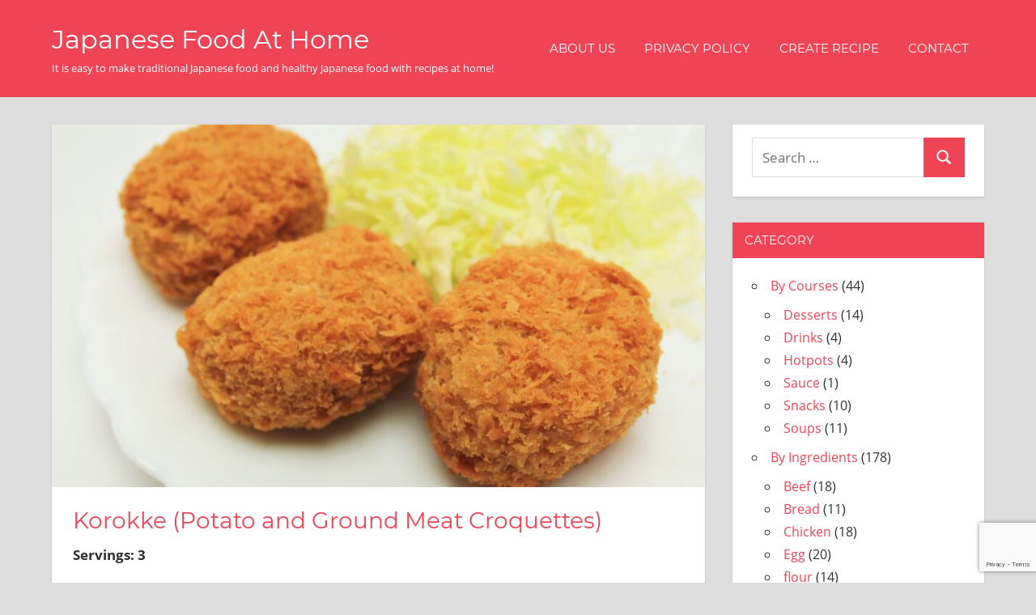

--- FILE ---
content_type: text/html; charset=UTF-8
request_url: https://japfoodathome.com/korokke-potato-and-ground-meat-croquettes/
body_size: 61770
content:
<!DOCTYPE html>
<html dir="ltr" lang="en-US" prefix="og: https://ogp.me/ns#">

<head>
<meta charset="UTF-8">
<meta name="viewport" content="width=device-width, initial-scale=1">
<link rel="profile" href="http://gmpg.org/xfn/11">
<link rel="pingback" href="https://japfoodathome.com/xmlrpc.php">

<title>Korokke (Potato and Ground Meat Croquettes) | Japanese Food At Home</title>
	<style>img:is([sizes="auto" i], [sizes^="auto," i]) { contain-intrinsic-size: 3000px 1500px }</style>
	
		<!-- All in One SEO 4.8.8 - aioseo.com -->
	<meta name="robots" content="max-image-preview:large" />
	<meta name="author" content="nyandayan"/>
	<meta name="google-site-verification" content="oOjlfdwJZmx94zvV31eoHxvs2YqfUnJsmFuuRtfB3RY" />
	<link rel="canonical" href="https://japfoodathome.com/korokke-potato-and-ground-meat-croquettes/" />
	<meta name="generator" content="All in One SEO (AIOSEO) 4.8.8" />
		<meta property="og:locale" content="en_US" />
		<meta property="og:site_name" content="Japanese Food At Home | It is easy to make traditional Japanese food and healthy Japanese food with recipes at home!" />
		<meta property="og:type" content="article" />
		<meta property="og:title" content="Korokke (Potato and Ground Meat Croquettes) | Japanese Food At Home" />
		<meta property="og:url" content="https://japfoodathome.com/korokke-potato-and-ground-meat-croquettes/" />
		<meta property="article:published_time" content="2020-11-14T22:54:30+00:00" />
		<meta property="article:modified_time" content="2020-12-11T00:47:24+00:00" />
		<meta name="twitter:card" content="summary" />
		<meta name="twitter:title" content="Korokke (Potato and Ground Meat Croquettes) | Japanese Food At Home" />
		<script type="application/ld+json" class="aioseo-schema">
			{"@context":"https:\/\/schema.org","@graph":[{"@type":"Article","@id":"https:\/\/japfoodathome.com\/korokke-potato-and-ground-meat-croquettes\/#article","name":"Korokke (Potato and Ground Meat Croquettes) | Japanese Food At Home","headline":"Korokke (Potato and Ground Meat Croquettes)","author":{"@id":"https:\/\/japfoodathome.com\/author\/nyandayan\/#author"},"publisher":{"@id":"https:\/\/japfoodathome.com\/#person"},"image":{"@type":"ImageObject","url":"https:\/\/japfoodathome.com\/wp-content\/uploads\/2020\/11\/potetoCorokett.jpg","width":1920,"height":1280},"datePublished":"2020-11-14T22:54:30+00:00","dateModified":"2020-12-11T00:47:24+00:00","inLanguage":"en-US","mainEntityOfPage":{"@id":"https:\/\/japfoodathome.com\/korokke-potato-and-ground-meat-croquettes\/#webpage"},"isPartOf":{"@id":"https:\/\/japfoodathome.com\/korokke-potato-and-ground-meat-croquettes\/#webpage"},"articleSection":"Beef, potato"},{"@type":"BreadcrumbList","@id":"https:\/\/japfoodathome.com\/korokke-potato-and-ground-meat-croquettes\/#breadcrumblist","itemListElement":[{"@type":"ListItem","@id":"https:\/\/japfoodathome.com#listItem","position":1,"name":"\u30db\u30fc\u30e0","item":"https:\/\/japfoodathome.com","nextItem":{"@type":"ListItem","@id":"https:\/\/japfoodathome.com\/category\/by-ingredients\/#listItem","name":"By Ingredients"}},{"@type":"ListItem","@id":"https:\/\/japfoodathome.com\/category\/by-ingredients\/#listItem","position":2,"name":"By Ingredients","item":"https:\/\/japfoodathome.com\/category\/by-ingredients\/","nextItem":{"@type":"ListItem","@id":"https:\/\/japfoodathome.com\/category\/by-ingredients\/beef\/#listItem","name":"Beef"},"previousItem":{"@type":"ListItem","@id":"https:\/\/japfoodathome.com#listItem","name":"\u30db\u30fc\u30e0"}},{"@type":"ListItem","@id":"https:\/\/japfoodathome.com\/category\/by-ingredients\/beef\/#listItem","position":3,"name":"Beef","item":"https:\/\/japfoodathome.com\/category\/by-ingredients\/beef\/","nextItem":{"@type":"ListItem","@id":"https:\/\/japfoodathome.com\/korokke-potato-and-ground-meat-croquettes\/#listItem","name":"Korokke (Potato and Ground Meat Croquettes)"},"previousItem":{"@type":"ListItem","@id":"https:\/\/japfoodathome.com\/category\/by-ingredients\/#listItem","name":"By Ingredients"}},{"@type":"ListItem","@id":"https:\/\/japfoodathome.com\/korokke-potato-and-ground-meat-croquettes\/#listItem","position":4,"name":"Korokke (Potato and Ground Meat Croquettes)","previousItem":{"@type":"ListItem","@id":"https:\/\/japfoodathome.com\/category\/by-ingredients\/beef\/#listItem","name":"Beef"}}]},{"@type":"Person","@id":"https:\/\/japfoodathome.com\/#person","name":"nyandayan","image":{"@type":"ImageObject","@id":"https:\/\/japfoodathome.com\/korokke-potato-and-ground-meat-croquettes\/#personImage","url":"https:\/\/secure.gravatar.com\/avatar\/f132ba1b1a5a3d6f3cb6529cef071eedff6082ffed6f37fb7fbbf8dde5dedb6e?s=96&d=mm&r=g","width":96,"height":96,"caption":"nyandayan"}},{"@type":"Person","@id":"https:\/\/japfoodathome.com\/author\/nyandayan\/#author","url":"https:\/\/japfoodathome.com\/author\/nyandayan\/","name":"nyandayan","image":{"@type":"ImageObject","@id":"https:\/\/japfoodathome.com\/korokke-potato-and-ground-meat-croquettes\/#authorImage","url":"https:\/\/secure.gravatar.com\/avatar\/f132ba1b1a5a3d6f3cb6529cef071eedff6082ffed6f37fb7fbbf8dde5dedb6e?s=96&d=mm&r=g","width":96,"height":96,"caption":"nyandayan"}},{"@type":"WebPage","@id":"https:\/\/japfoodathome.com\/korokke-potato-and-ground-meat-croquettes\/#webpage","url":"https:\/\/japfoodathome.com\/korokke-potato-and-ground-meat-croquettes\/","name":"Korokke (Potato and Ground Meat Croquettes) | Japanese Food At Home","inLanguage":"en-US","isPartOf":{"@id":"https:\/\/japfoodathome.com\/#website"},"breadcrumb":{"@id":"https:\/\/japfoodathome.com\/korokke-potato-and-ground-meat-croquettes\/#breadcrumblist"},"author":{"@id":"https:\/\/japfoodathome.com\/author\/nyandayan\/#author"},"creator":{"@id":"https:\/\/japfoodathome.com\/author\/nyandayan\/#author"},"image":{"@type":"ImageObject","url":"https:\/\/japfoodathome.com\/wp-content\/uploads\/2020\/11\/potetoCorokett.jpg","@id":"https:\/\/japfoodathome.com\/korokke-potato-and-ground-meat-croquettes\/#mainImage","width":1920,"height":1280},"primaryImageOfPage":{"@id":"https:\/\/japfoodathome.com\/korokke-potato-and-ground-meat-croquettes\/#mainImage"},"datePublished":"2020-11-14T22:54:30+00:00","dateModified":"2020-12-11T00:47:24+00:00"},{"@type":"WebSite","@id":"https:\/\/japfoodathome.com\/#website","url":"https:\/\/japfoodathome.com\/","name":"Japanese Food At Home","alternateName":"JFAH","description":"It is easy to make traditional Japanese food and healthy Japanese food with recipes at home!","inLanguage":"en-US","publisher":{"@id":"https:\/\/japfoodathome.com\/#person"}}]}
		</script>
		<!-- All in One SEO -->

<link rel="alternate" type="application/rss+xml" title="Japanese Food At Home &raquo; Feed" href="https://japfoodathome.com/feed/" />
<link rel="alternate" type="application/rss+xml" title="Japanese Food At Home &raquo; Comments Feed" href="https://japfoodathome.com/comments/feed/" />
<link rel="alternate" type="application/rss+xml" title="Japanese Food At Home &raquo; Korokke (Potato and Ground Meat Croquettes) Comments Feed" href="https://japfoodathome.com/korokke-potato-and-ground-meat-croquettes/feed/" />
		<!-- This site uses the Google Analytics by MonsterInsights plugin v9.8.0 - Using Analytics tracking - https://www.monsterinsights.com/ -->
							<script src="//www.googletagmanager.com/gtag/js?id=G-7D558JC9GL"  data-cfasync="false" data-wpfc-render="false" type="text/javascript" async></script>
			<script data-cfasync="false" data-wpfc-render="false" type="text/javascript">
				var mi_version = '9.8.0';
				var mi_track_user = true;
				var mi_no_track_reason = '';
								var MonsterInsightsDefaultLocations = {"page_location":"https:\/\/japfoodathome.com\/korokke-potato-and-ground-meat-croquettes\/"};
								if ( typeof MonsterInsightsPrivacyGuardFilter === 'function' ) {
					var MonsterInsightsLocations = (typeof MonsterInsightsExcludeQuery === 'object') ? MonsterInsightsPrivacyGuardFilter( MonsterInsightsExcludeQuery ) : MonsterInsightsPrivacyGuardFilter( MonsterInsightsDefaultLocations );
				} else {
					var MonsterInsightsLocations = (typeof MonsterInsightsExcludeQuery === 'object') ? MonsterInsightsExcludeQuery : MonsterInsightsDefaultLocations;
				}

								var disableStrs = [
										'ga-disable-G-7D558JC9GL',
									];

				/* Function to detect opted out users */
				function __gtagTrackerIsOptedOut() {
					for (var index = 0; index < disableStrs.length; index++) {
						if (document.cookie.indexOf(disableStrs[index] + '=true') > -1) {
							return true;
						}
					}

					return false;
				}

				/* Disable tracking if the opt-out cookie exists. */
				if (__gtagTrackerIsOptedOut()) {
					for (var index = 0; index < disableStrs.length; index++) {
						window[disableStrs[index]] = true;
					}
				}

				/* Opt-out function */
				function __gtagTrackerOptout() {
					for (var index = 0; index < disableStrs.length; index++) {
						document.cookie = disableStrs[index] + '=true; expires=Thu, 31 Dec 2099 23:59:59 UTC; path=/';
						window[disableStrs[index]] = true;
					}
				}

				if ('undefined' === typeof gaOptout) {
					function gaOptout() {
						__gtagTrackerOptout();
					}
				}
								window.dataLayer = window.dataLayer || [];

				window.MonsterInsightsDualTracker = {
					helpers: {},
					trackers: {},
				};
				if (mi_track_user) {
					function __gtagDataLayer() {
						dataLayer.push(arguments);
					}

					function __gtagTracker(type, name, parameters) {
						if (!parameters) {
							parameters = {};
						}

						if (parameters.send_to) {
							__gtagDataLayer.apply(null, arguments);
							return;
						}

						if (type === 'event') {
														parameters.send_to = monsterinsights_frontend.v4_id;
							var hookName = name;
							if (typeof parameters['event_category'] !== 'undefined') {
								hookName = parameters['event_category'] + ':' + name;
							}

							if (typeof MonsterInsightsDualTracker.trackers[hookName] !== 'undefined') {
								MonsterInsightsDualTracker.trackers[hookName](parameters);
							} else {
								__gtagDataLayer('event', name, parameters);
							}
							
						} else {
							__gtagDataLayer.apply(null, arguments);
						}
					}

					__gtagTracker('js', new Date());
					__gtagTracker('set', {
						'developer_id.dZGIzZG': true,
											});
					if ( MonsterInsightsLocations.page_location ) {
						__gtagTracker('set', MonsterInsightsLocations);
					}
										__gtagTracker('config', 'G-7D558JC9GL', {"forceSSL":"true","link_attribution":"true"} );
										window.gtag = __gtagTracker;										(function () {
						/* https://developers.google.com/analytics/devguides/collection/analyticsjs/ */
						/* ga and __gaTracker compatibility shim. */
						var noopfn = function () {
							return null;
						};
						var newtracker = function () {
							return new Tracker();
						};
						var Tracker = function () {
							return null;
						};
						var p = Tracker.prototype;
						p.get = noopfn;
						p.set = noopfn;
						p.send = function () {
							var args = Array.prototype.slice.call(arguments);
							args.unshift('send');
							__gaTracker.apply(null, args);
						};
						var __gaTracker = function () {
							var len = arguments.length;
							if (len === 0) {
								return;
							}
							var f = arguments[len - 1];
							if (typeof f !== 'object' || f === null || typeof f.hitCallback !== 'function') {
								if ('send' === arguments[0]) {
									var hitConverted, hitObject = false, action;
									if ('event' === arguments[1]) {
										if ('undefined' !== typeof arguments[3]) {
											hitObject = {
												'eventAction': arguments[3],
												'eventCategory': arguments[2],
												'eventLabel': arguments[4],
												'value': arguments[5] ? arguments[5] : 1,
											}
										}
									}
									if ('pageview' === arguments[1]) {
										if ('undefined' !== typeof arguments[2]) {
											hitObject = {
												'eventAction': 'page_view',
												'page_path': arguments[2],
											}
										}
									}
									if (typeof arguments[2] === 'object') {
										hitObject = arguments[2];
									}
									if (typeof arguments[5] === 'object') {
										Object.assign(hitObject, arguments[5]);
									}
									if ('undefined' !== typeof arguments[1].hitType) {
										hitObject = arguments[1];
										if ('pageview' === hitObject.hitType) {
											hitObject.eventAction = 'page_view';
										}
									}
									if (hitObject) {
										action = 'timing' === arguments[1].hitType ? 'timing_complete' : hitObject.eventAction;
										hitConverted = mapArgs(hitObject);
										__gtagTracker('event', action, hitConverted);
									}
								}
								return;
							}

							function mapArgs(args) {
								var arg, hit = {};
								var gaMap = {
									'eventCategory': 'event_category',
									'eventAction': 'event_action',
									'eventLabel': 'event_label',
									'eventValue': 'event_value',
									'nonInteraction': 'non_interaction',
									'timingCategory': 'event_category',
									'timingVar': 'name',
									'timingValue': 'value',
									'timingLabel': 'event_label',
									'page': 'page_path',
									'location': 'page_location',
									'title': 'page_title',
									'referrer' : 'page_referrer',
								};
								for (arg in args) {
																		if (!(!args.hasOwnProperty(arg) || !gaMap.hasOwnProperty(arg))) {
										hit[gaMap[arg]] = args[arg];
									} else {
										hit[arg] = args[arg];
									}
								}
								return hit;
							}

							try {
								f.hitCallback();
							} catch (ex) {
							}
						};
						__gaTracker.create = newtracker;
						__gaTracker.getByName = newtracker;
						__gaTracker.getAll = function () {
							return [];
						};
						__gaTracker.remove = noopfn;
						__gaTracker.loaded = true;
						window['__gaTracker'] = __gaTracker;
					})();
									} else {
										console.log("");
					(function () {
						function __gtagTracker() {
							return null;
						}

						window['__gtagTracker'] = __gtagTracker;
						window['gtag'] = __gtagTracker;
					})();
									}
			</script>
			
							<!-- / Google Analytics by MonsterInsights -->
		<script type="text/javascript">
/* <![CDATA[ */
window._wpemojiSettings = {"baseUrl":"https:\/\/s.w.org\/images\/core\/emoji\/16.0.1\/72x72\/","ext":".png","svgUrl":"https:\/\/s.w.org\/images\/core\/emoji\/16.0.1\/svg\/","svgExt":".svg","source":{"concatemoji":"https:\/\/japfoodathome.com\/wp-includes\/js\/wp-emoji-release.min.js?ver=6.8.3"}};
/*! This file is auto-generated */
!function(s,n){var o,i,e;function c(e){try{var t={supportTests:e,timestamp:(new Date).valueOf()};sessionStorage.setItem(o,JSON.stringify(t))}catch(e){}}function p(e,t,n){e.clearRect(0,0,e.canvas.width,e.canvas.height),e.fillText(t,0,0);var t=new Uint32Array(e.getImageData(0,0,e.canvas.width,e.canvas.height).data),a=(e.clearRect(0,0,e.canvas.width,e.canvas.height),e.fillText(n,0,0),new Uint32Array(e.getImageData(0,0,e.canvas.width,e.canvas.height).data));return t.every(function(e,t){return e===a[t]})}function u(e,t){e.clearRect(0,0,e.canvas.width,e.canvas.height),e.fillText(t,0,0);for(var n=e.getImageData(16,16,1,1),a=0;a<n.data.length;a++)if(0!==n.data[a])return!1;return!0}function f(e,t,n,a){switch(t){case"flag":return n(e,"\ud83c\udff3\ufe0f\u200d\u26a7\ufe0f","\ud83c\udff3\ufe0f\u200b\u26a7\ufe0f")?!1:!n(e,"\ud83c\udde8\ud83c\uddf6","\ud83c\udde8\u200b\ud83c\uddf6")&&!n(e,"\ud83c\udff4\udb40\udc67\udb40\udc62\udb40\udc65\udb40\udc6e\udb40\udc67\udb40\udc7f","\ud83c\udff4\u200b\udb40\udc67\u200b\udb40\udc62\u200b\udb40\udc65\u200b\udb40\udc6e\u200b\udb40\udc67\u200b\udb40\udc7f");case"emoji":return!a(e,"\ud83e\udedf")}return!1}function g(e,t,n,a){var r="undefined"!=typeof WorkerGlobalScope&&self instanceof WorkerGlobalScope?new OffscreenCanvas(300,150):s.createElement("canvas"),o=r.getContext("2d",{willReadFrequently:!0}),i=(o.textBaseline="top",o.font="600 32px Arial",{});return e.forEach(function(e){i[e]=t(o,e,n,a)}),i}function t(e){var t=s.createElement("script");t.src=e,t.defer=!0,s.head.appendChild(t)}"undefined"!=typeof Promise&&(o="wpEmojiSettingsSupports",i=["flag","emoji"],n.supports={everything:!0,everythingExceptFlag:!0},e=new Promise(function(e){s.addEventListener("DOMContentLoaded",e,{once:!0})}),new Promise(function(t){var n=function(){try{var e=JSON.parse(sessionStorage.getItem(o));if("object"==typeof e&&"number"==typeof e.timestamp&&(new Date).valueOf()<e.timestamp+604800&&"object"==typeof e.supportTests)return e.supportTests}catch(e){}return null}();if(!n){if("undefined"!=typeof Worker&&"undefined"!=typeof OffscreenCanvas&&"undefined"!=typeof URL&&URL.createObjectURL&&"undefined"!=typeof Blob)try{var e="postMessage("+g.toString()+"("+[JSON.stringify(i),f.toString(),p.toString(),u.toString()].join(",")+"));",a=new Blob([e],{type:"text/javascript"}),r=new Worker(URL.createObjectURL(a),{name:"wpTestEmojiSupports"});return void(r.onmessage=function(e){c(n=e.data),r.terminate(),t(n)})}catch(e){}c(n=g(i,f,p,u))}t(n)}).then(function(e){for(var t in e)n.supports[t]=e[t],n.supports.everything=n.supports.everything&&n.supports[t],"flag"!==t&&(n.supports.everythingExceptFlag=n.supports.everythingExceptFlag&&n.supports[t]);n.supports.everythingExceptFlag=n.supports.everythingExceptFlag&&!n.supports.flag,n.DOMReady=!1,n.readyCallback=function(){n.DOMReady=!0}}).then(function(){return e}).then(function(){var e;n.supports.everything||(n.readyCallback(),(e=n.source||{}).concatemoji?t(e.concatemoji):e.wpemoji&&e.twemoji&&(t(e.twemoji),t(e.wpemoji)))}))}((window,document),window._wpemojiSettings);
/* ]]> */
</script>

<link rel='stylesheet' id='napoli-theme-fonts-css' href='https://japfoodathome.com/wp-content/fonts/8e3cb9a62aeb9188a261295fb2214faf.css?ver=20201110' type='text/css' media='all' />
<style id='wp-emoji-styles-inline-css' type='text/css'>

	img.wp-smiley, img.emoji {
		display: inline !important;
		border: none !important;
		box-shadow: none !important;
		height: 1em !important;
		width: 1em !important;
		margin: 0 0.07em !important;
		vertical-align: -0.1em !important;
		background: none !important;
		padding: 0 !important;
	}
</style>
<link rel='stylesheet' id='wp-block-library-css' href='https://japfoodathome.com/wp-includes/css/dist/block-library/style.min.css?ver=6.8.3' type='text/css' media='all' />
<style id='classic-theme-styles-inline-css' type='text/css'>
/*! This file is auto-generated */
.wp-block-button__link{color:#fff;background-color:#32373c;border-radius:9999px;box-shadow:none;text-decoration:none;padding:calc(.667em + 2px) calc(1.333em + 2px);font-size:1.125em}.wp-block-file__button{background:#32373c;color:#fff;text-decoration:none}
</style>
<style id='global-styles-inline-css' type='text/css'>
:root{--wp--preset--aspect-ratio--square: 1;--wp--preset--aspect-ratio--4-3: 4/3;--wp--preset--aspect-ratio--3-4: 3/4;--wp--preset--aspect-ratio--3-2: 3/2;--wp--preset--aspect-ratio--2-3: 2/3;--wp--preset--aspect-ratio--16-9: 16/9;--wp--preset--aspect-ratio--9-16: 9/16;--wp--preset--color--black: #000000;--wp--preset--color--cyan-bluish-gray: #abb8c3;--wp--preset--color--white: #ffffff;--wp--preset--color--pale-pink: #f78da7;--wp--preset--color--vivid-red: #cf2e2e;--wp--preset--color--luminous-vivid-orange: #ff6900;--wp--preset--color--luminous-vivid-amber: #fcb900;--wp--preset--color--light-green-cyan: #7bdcb5;--wp--preset--color--vivid-green-cyan: #00d084;--wp--preset--color--pale-cyan-blue: #8ed1fc;--wp--preset--color--vivid-cyan-blue: #0693e3;--wp--preset--color--vivid-purple: #9b51e0;--wp--preset--color--primary: #ee4455;--wp--preset--color--secondary: #d52b3c;--wp--preset--color--tertiary: #bb1122;--wp--preset--color--accent: #4466ee;--wp--preset--color--highlight: #eee644;--wp--preset--color--light-gray: #e0e0e0;--wp--preset--color--gray: #999999;--wp--preset--color--dark-gray: #303030;--wp--preset--gradient--vivid-cyan-blue-to-vivid-purple: linear-gradient(135deg,rgba(6,147,227,1) 0%,rgb(155,81,224) 100%);--wp--preset--gradient--light-green-cyan-to-vivid-green-cyan: linear-gradient(135deg,rgb(122,220,180) 0%,rgb(0,208,130) 100%);--wp--preset--gradient--luminous-vivid-amber-to-luminous-vivid-orange: linear-gradient(135deg,rgba(252,185,0,1) 0%,rgba(255,105,0,1) 100%);--wp--preset--gradient--luminous-vivid-orange-to-vivid-red: linear-gradient(135deg,rgba(255,105,0,1) 0%,rgb(207,46,46) 100%);--wp--preset--gradient--very-light-gray-to-cyan-bluish-gray: linear-gradient(135deg,rgb(238,238,238) 0%,rgb(169,184,195) 100%);--wp--preset--gradient--cool-to-warm-spectrum: linear-gradient(135deg,rgb(74,234,220) 0%,rgb(151,120,209) 20%,rgb(207,42,186) 40%,rgb(238,44,130) 60%,rgb(251,105,98) 80%,rgb(254,248,76) 100%);--wp--preset--gradient--blush-light-purple: linear-gradient(135deg,rgb(255,206,236) 0%,rgb(152,150,240) 100%);--wp--preset--gradient--blush-bordeaux: linear-gradient(135deg,rgb(254,205,165) 0%,rgb(254,45,45) 50%,rgb(107,0,62) 100%);--wp--preset--gradient--luminous-dusk: linear-gradient(135deg,rgb(255,203,112) 0%,rgb(199,81,192) 50%,rgb(65,88,208) 100%);--wp--preset--gradient--pale-ocean: linear-gradient(135deg,rgb(255,245,203) 0%,rgb(182,227,212) 50%,rgb(51,167,181) 100%);--wp--preset--gradient--electric-grass: linear-gradient(135deg,rgb(202,248,128) 0%,rgb(113,206,126) 100%);--wp--preset--gradient--midnight: linear-gradient(135deg,rgb(2,3,129) 0%,rgb(40,116,252) 100%);--wp--preset--font-size--small: 13px;--wp--preset--font-size--medium: 20px;--wp--preset--font-size--large: 36px;--wp--preset--font-size--x-large: 42px;--wp--preset--spacing--20: 0.44rem;--wp--preset--spacing--30: 0.67rem;--wp--preset--spacing--40: 1rem;--wp--preset--spacing--50: 1.5rem;--wp--preset--spacing--60: 2.25rem;--wp--preset--spacing--70: 3.38rem;--wp--preset--spacing--80: 5.06rem;--wp--preset--shadow--natural: 6px 6px 9px rgba(0, 0, 0, 0.2);--wp--preset--shadow--deep: 12px 12px 50px rgba(0, 0, 0, 0.4);--wp--preset--shadow--sharp: 6px 6px 0px rgba(0, 0, 0, 0.2);--wp--preset--shadow--outlined: 6px 6px 0px -3px rgba(255, 255, 255, 1), 6px 6px rgba(0, 0, 0, 1);--wp--preset--shadow--crisp: 6px 6px 0px rgba(0, 0, 0, 1);}:where(.is-layout-flex){gap: 0.5em;}:where(.is-layout-grid){gap: 0.5em;}body .is-layout-flex{display: flex;}.is-layout-flex{flex-wrap: wrap;align-items: center;}.is-layout-flex > :is(*, div){margin: 0;}body .is-layout-grid{display: grid;}.is-layout-grid > :is(*, div){margin: 0;}:where(.wp-block-columns.is-layout-flex){gap: 2em;}:where(.wp-block-columns.is-layout-grid){gap: 2em;}:where(.wp-block-post-template.is-layout-flex){gap: 1.25em;}:where(.wp-block-post-template.is-layout-grid){gap: 1.25em;}.has-black-color{color: var(--wp--preset--color--black) !important;}.has-cyan-bluish-gray-color{color: var(--wp--preset--color--cyan-bluish-gray) !important;}.has-white-color{color: var(--wp--preset--color--white) !important;}.has-pale-pink-color{color: var(--wp--preset--color--pale-pink) !important;}.has-vivid-red-color{color: var(--wp--preset--color--vivid-red) !important;}.has-luminous-vivid-orange-color{color: var(--wp--preset--color--luminous-vivid-orange) !important;}.has-luminous-vivid-amber-color{color: var(--wp--preset--color--luminous-vivid-amber) !important;}.has-light-green-cyan-color{color: var(--wp--preset--color--light-green-cyan) !important;}.has-vivid-green-cyan-color{color: var(--wp--preset--color--vivid-green-cyan) !important;}.has-pale-cyan-blue-color{color: var(--wp--preset--color--pale-cyan-blue) !important;}.has-vivid-cyan-blue-color{color: var(--wp--preset--color--vivid-cyan-blue) !important;}.has-vivid-purple-color{color: var(--wp--preset--color--vivid-purple) !important;}.has-black-background-color{background-color: var(--wp--preset--color--black) !important;}.has-cyan-bluish-gray-background-color{background-color: var(--wp--preset--color--cyan-bluish-gray) !important;}.has-white-background-color{background-color: var(--wp--preset--color--white) !important;}.has-pale-pink-background-color{background-color: var(--wp--preset--color--pale-pink) !important;}.has-vivid-red-background-color{background-color: var(--wp--preset--color--vivid-red) !important;}.has-luminous-vivid-orange-background-color{background-color: var(--wp--preset--color--luminous-vivid-orange) !important;}.has-luminous-vivid-amber-background-color{background-color: var(--wp--preset--color--luminous-vivid-amber) !important;}.has-light-green-cyan-background-color{background-color: var(--wp--preset--color--light-green-cyan) !important;}.has-vivid-green-cyan-background-color{background-color: var(--wp--preset--color--vivid-green-cyan) !important;}.has-pale-cyan-blue-background-color{background-color: var(--wp--preset--color--pale-cyan-blue) !important;}.has-vivid-cyan-blue-background-color{background-color: var(--wp--preset--color--vivid-cyan-blue) !important;}.has-vivid-purple-background-color{background-color: var(--wp--preset--color--vivid-purple) !important;}.has-black-border-color{border-color: var(--wp--preset--color--black) !important;}.has-cyan-bluish-gray-border-color{border-color: var(--wp--preset--color--cyan-bluish-gray) !important;}.has-white-border-color{border-color: var(--wp--preset--color--white) !important;}.has-pale-pink-border-color{border-color: var(--wp--preset--color--pale-pink) !important;}.has-vivid-red-border-color{border-color: var(--wp--preset--color--vivid-red) !important;}.has-luminous-vivid-orange-border-color{border-color: var(--wp--preset--color--luminous-vivid-orange) !important;}.has-luminous-vivid-amber-border-color{border-color: var(--wp--preset--color--luminous-vivid-amber) !important;}.has-light-green-cyan-border-color{border-color: var(--wp--preset--color--light-green-cyan) !important;}.has-vivid-green-cyan-border-color{border-color: var(--wp--preset--color--vivid-green-cyan) !important;}.has-pale-cyan-blue-border-color{border-color: var(--wp--preset--color--pale-cyan-blue) !important;}.has-vivid-cyan-blue-border-color{border-color: var(--wp--preset--color--vivid-cyan-blue) !important;}.has-vivid-purple-border-color{border-color: var(--wp--preset--color--vivid-purple) !important;}.has-vivid-cyan-blue-to-vivid-purple-gradient-background{background: var(--wp--preset--gradient--vivid-cyan-blue-to-vivid-purple) !important;}.has-light-green-cyan-to-vivid-green-cyan-gradient-background{background: var(--wp--preset--gradient--light-green-cyan-to-vivid-green-cyan) !important;}.has-luminous-vivid-amber-to-luminous-vivid-orange-gradient-background{background: var(--wp--preset--gradient--luminous-vivid-amber-to-luminous-vivid-orange) !important;}.has-luminous-vivid-orange-to-vivid-red-gradient-background{background: var(--wp--preset--gradient--luminous-vivid-orange-to-vivid-red) !important;}.has-very-light-gray-to-cyan-bluish-gray-gradient-background{background: var(--wp--preset--gradient--very-light-gray-to-cyan-bluish-gray) !important;}.has-cool-to-warm-spectrum-gradient-background{background: var(--wp--preset--gradient--cool-to-warm-spectrum) !important;}.has-blush-light-purple-gradient-background{background: var(--wp--preset--gradient--blush-light-purple) !important;}.has-blush-bordeaux-gradient-background{background: var(--wp--preset--gradient--blush-bordeaux) !important;}.has-luminous-dusk-gradient-background{background: var(--wp--preset--gradient--luminous-dusk) !important;}.has-pale-ocean-gradient-background{background: var(--wp--preset--gradient--pale-ocean) !important;}.has-electric-grass-gradient-background{background: var(--wp--preset--gradient--electric-grass) !important;}.has-midnight-gradient-background{background: var(--wp--preset--gradient--midnight) !important;}.has-small-font-size{font-size: var(--wp--preset--font-size--small) !important;}.has-medium-font-size{font-size: var(--wp--preset--font-size--medium) !important;}.has-large-font-size{font-size: var(--wp--preset--font-size--large) !important;}.has-x-large-font-size{font-size: var(--wp--preset--font-size--x-large) !important;}
:where(.wp-block-post-template.is-layout-flex){gap: 1.25em;}:where(.wp-block-post-template.is-layout-grid){gap: 1.25em;}
:where(.wp-block-columns.is-layout-flex){gap: 2em;}:where(.wp-block-columns.is-layout-grid){gap: 2em;}
:root :where(.wp-block-pullquote){font-size: 1.5em;line-height: 1.6;}
</style>
<link rel='stylesheet' id='contact-form-7-css' href='https://japfoodathome.com/wp-content/plugins/contact-form-7/includes/css/styles.css?ver=6.1.2' type='text/css' media='all' />
<link rel='stylesheet' id='napoli-stylesheet-css' href='https://japfoodathome.com/wp-content/themes/napoli/style.css?ver=2.3.1' type='text/css' media='all' />
<link rel='stylesheet' id='napoli-safari-flexbox-fixes-css' href='https://japfoodathome.com/wp-content/themes/napoli/assets/css/safari-flexbox-fixes.css?ver=20200420' type='text/css' media='all' />
<link rel='stylesheet' id='site-reviews-css' href='https://japfoodathome.com/wp-content/plugins/site-reviews/assets/styles/default.css?ver=7.2.13' type='text/css' media='all' />
<style id='site-reviews-inline-css' type='text/css'>
:root{--glsr-star-empty:url(https://japfoodathome.com/wp-content/plugins/site-reviews/assets/images/stars/default/star-empty.svg);--glsr-star-error:url(https://japfoodathome.com/wp-content/plugins/site-reviews/assets/images/stars/default/star-error.svg);--glsr-star-full:url(https://japfoodathome.com/wp-content/plugins/site-reviews/assets/images/stars/default/star-full.svg);--glsr-star-half:url(https://japfoodathome.com/wp-content/plugins/site-reviews/assets/images/stars/default/star-half.svg)}

</style>
<script type="text/javascript" src="https://japfoodathome.com/wp-content/plugins/google-analytics-for-wordpress/assets/js/frontend-gtag.min.js?ver=9.8.0" id="monsterinsights-frontend-script-js" async="async" data-wp-strategy="async"></script>
<script data-cfasync="false" data-wpfc-render="false" type="text/javascript" id='monsterinsights-frontend-script-js-extra'>/* <![CDATA[ */
var monsterinsights_frontend = {"js_events_tracking":"true","download_extensions":"doc,pdf,ppt,zip,xls,docx,pptx,xlsx","inbound_paths":"[{\"path\":\"\\\/go\\\/\",\"label\":\"affiliate\"},{\"path\":\"\\\/recommend\\\/\",\"label\":\"affiliate\"}]","home_url":"https:\/\/japfoodathome.com","hash_tracking":"false","v4_id":"G-7D558JC9GL"};/* ]]> */
</script>
<!--[if lt IE 9]>
<script type="text/javascript" src="https://japfoodathome.com/wp-content/themes/napoli/assets/js/html5shiv.min.js?ver=3.7.3" id="html5shiv-js"></script>
<![endif]-->
<script type="text/javascript" src="https://japfoodathome.com/wp-content/themes/napoli/assets/js/svgxuse.min.js?ver=1.2.6" id="svgxuse-js"></script>
<link rel="https://api.w.org/" href="https://japfoodathome.com/wp-json/" /><link rel="alternate" title="JSON" type="application/json" href="https://japfoodathome.com/wp-json/wp/v2/posts/646" /><link rel="EditURI" type="application/rsd+xml" title="RSD" href="https://japfoodathome.com/xmlrpc.php?rsd" />
<meta name="generator" content="WordPress 6.8.3" />
<link rel='shortlink' href='https://japfoodathome.com/?p=646' />
<link rel="alternate" title="oEmbed (JSON)" type="application/json+oembed" href="https://japfoodathome.com/wp-json/oembed/1.0/embed?url=https%3A%2F%2Fjapfoodathome.com%2Fkorokke-potato-and-ground-meat-croquettes%2F" />
<link rel="alternate" title="oEmbed (XML)" type="text/xml+oembed" href="https://japfoodathome.com/wp-json/oembed/1.0/embed?url=https%3A%2F%2Fjapfoodathome.com%2Fkorokke-potato-and-ground-meat-croquettes%2F&#038;format=xml" />
<style type="text/css">.recentcomments a{display:inline !important;padding:0 !important;margin:0 !important;}</style><style type="text/css">.broken_link, a.broken_link {
	text-decoration: line-through;
}</style><link rel="icon" href="https://japfoodathome.com/wp-content/uploads/2020/05/cropped-salmonSushi-32x32.png" sizes="32x32" />
<link rel="icon" href="https://japfoodathome.com/wp-content/uploads/2020/05/cropped-salmonSushi-192x192.png" sizes="192x192" />
<link rel="apple-touch-icon" href="https://japfoodathome.com/wp-content/uploads/2020/05/cropped-salmonSushi-180x180.png" />
<meta name="msapplication-TileImage" content="https://japfoodathome.com/wp-content/uploads/2020/05/cropped-salmonSushi-270x270.png" />
		<style type="text/css" id="wp-custom-css">
			.box-img,
.box-text{
  display: inline-block;
  vertical-align: middle;
}		</style>
		</head>

<body class="wp-singular post-template-default single single-post postid-646 single-format-standard wp-embed-responsive wp-theme-napoli post-layout-two-columns post-layout-columns">

	
	<div id="page" class="hfeed site">

		<a class="skip-link screen-reader-text" href="#content">Skip to content</a>

		
		<header id="masthead" class="site-header clearfix" role="banner">

			<div class="header-main container clearfix">

				<div id="logo" class="site-branding clearfix">

										
			<p class="site-title"><a href="https://japfoodathome.com/" rel="home">Japanese Food At Home</a></p>

							
			<p class="site-description">It is easy to make traditional Japanese food and healthy Japanese food with recipes at home!</p>

		
				</div><!-- .site-branding -->

				

	<button class="mobile-menu-toggle menu-toggle" aria-controls="primary-menu" aria-expanded="false" >
		<svg class="icon icon-menu" aria-hidden="true" role="img"> <use xlink:href="https://japfoodathome.com/wp-content/themes/napoli/assets/icons/genericons-neue.svg#menu"></use> </svg><svg class="icon icon-close" aria-hidden="true" role="img"> <use xlink:href="https://japfoodathome.com/wp-content/themes/napoli/assets/icons/genericons-neue.svg#close"></use> </svg>		<span class="menu-toggle-text screen-reader-text">Menu</span>
	</button>



	<div class="primary-navigation" >

		
			<nav id="site-navigation" class="main-navigation" role="navigation" aria-label="Primary Menu">

				<ul id="primary-menu" class="menu"><li id="menu-item-588" class="menu-item menu-item-type-post_type menu-item-object-page menu-item-588"><a href="https://japfoodathome.com/about-us/">About Us</a></li>
<li id="menu-item-590" class="menu-item menu-item-type-post_type menu-item-object-page menu-item-590"><a href="https://japfoodathome.com/privacy-policy-2/">Privacy Policy</a></li>
<li id="menu-item-589" class="menu-item menu-item-type-post_type menu-item-object-page menu-item-589"><a href="https://japfoodathome.com/create-recipe/">Create recipe</a></li>
<li id="menu-item-587" class="menu-item menu-item-type-post_type menu-item-object-page menu-item-587"><a href="https://japfoodathome.com/contact/">Contact</a></li>
</ul>			</nav><!-- #site-navigation -->

		
		
	</div><!-- .primary-navigation -->



			</div><!-- .header-main -->

			
		</header><!-- #masthead -->

		
		
		
		<div id="content" class="site-content container clearfix">

	<section id="primary" class="content-single content-area">
		<main id="main" class="site-main" role="main">

		
<article id="post-646" class="post-646 post type-post status-publish format-standard has-post-thumbnail hentry category-beef category-potato">

	<img width="900" height="500" src="https://japfoodathome.com/wp-content/uploads/2020/11/potetoCorokett-900x500.jpg" class="attachment-post-thumbnail size-post-thumbnail wp-post-image" alt="" decoding="async" fetchpriority="high" srcset="https://japfoodathome.com/wp-content/uploads/2020/11/potetoCorokett-900x500.jpg 900w, https://japfoodathome.com/wp-content/uploads/2020/11/potetoCorokett-360x200.jpg 360w, https://japfoodathome.com/wp-content/uploads/2020/11/potetoCorokett-450x250.jpg 450w" sizes="(max-width: 900px) 100vw, 900px" />
	<div class="post-content clearfix">

		<header class="entry-header">

			<h1 class="entry-title">Korokke (Potato and Ground Meat Croquettes)</h1>
		</header><!-- .entry-header -->

		<div class="entry-content clearfix">

			
<p><strong>Servings: 3</strong></p>



<p><strong>Ingredients</strong><br>600g/1.3lb starchy potatoes<br>1 tbsp oil<br>200g/0.4lb pork mince (ground pork)<br>1 small onion finely diced<br>Salt &amp; pepper</p>



<p>Korokke Flavouring<br>2 tbsp soy sauce<br>1 tbsp sake<br>1 tbsp mirin<br>½ tbsp sugar</p>



<p>Coating<br>50g/1.8oz flour<br>1 beaten egg<br>2 cups Japanese bread crumbs<br>Oil for deep fry</p>



<p>To Serve<br>Shredded cabbage<br>Parsley leaves<br>Tonkatsu sauce</p>



<p><strong>Instructions</strong><br>Put potatoes in a saucepan and add water to cover the potatoes sufficiently. Turn the heat on high and bring to a simmer.<br>Cook potatoes until a bamboo skewer or a thin knife can get through to the centre of the potatoes easily. This will take 15-40 minutes depending on the size of the potatoes .<br>When the potatoes are cooked, drain into a colander. Peel the potatoes immediately and place them into the saucepan just emptied. It is very hot so use a cloth or layers of kitchen paper to hold the potatoes.<br>Using a potato masher, mash the potatoes mostly but leaving some tiny chunks of potatoes.<br>While boiling potatoes, heat 1 tablespoon oil in a fry pan over medium high heat. Add onion and sauté until the onion becomes translucent and soft (about 3-5 minutes). Add pork, salt &amp; pepper and cook, breaking it up as you go until browned and cooked through.</p>



<p>Add the cooked mince to the potatoes in the pot (discard oil if accumulated in the fry pan), then the Korokke Flavouring ingredients. Mix well .</p>



<p>Divide the potato mixture into 12 equal balls. Flatten them and shape into oval patties, about 2cm thick.<br>Place flour, egg and breadcrumbs in a shallow plate or bowl individually.<br>Coat each patty with flour, egg, then breadcrumbs.<br>Heat oil in a deep fry pan over medium heat. Fry the patties for 1-2 minutes until the breadcrumbs become golden brown. You can fry more than one patty at a time but do not overcrowd the fry pan.<br>Serve immediately with shredded cabbage with a stem of parsley leaves, accompanied by tonkatsu sauce.</p>

			
		</div><!-- .entry-content -->

		<footer class="entry-footer">

			
		</footer><!-- .entry-footer -->

	</div>

	
	
	<nav class="navigation post-navigation" aria-label="Posts">
		<h2 class="screen-reader-text">Post navigation</h2>
		<div class="nav-links"><div class="nav-previous"><a href="https://japfoodathome.com/chirashizushi/" rel="prev"><span class="nav-link-text">Previous Post</span><h3 class="entry-title">Chirashizushi</h3></a></div><div class="nav-next"><a href="https://japfoodathome.com/french-toast/" rel="next"><span class="nav-link-text">Next Post</span><h3 class="entry-title">French toast</h3></a></div></div>
	</nav>
	<div class="entry-meta clearfix"><span class="meta-date"><svg class="icon icon-day" aria-hidden="true" role="img"> <use xlink:href="https://japfoodathome.com/wp-content/themes/napoli/assets/icons/genericons-neue.svg#day"></use> </svg><a href="https://japfoodathome.com/korokke-potato-and-ground-meat-croquettes/" title="22:54" rel="bookmark"><time class="entry-date published updated" datetime="2020-11-14T22:54:30+00:00">14/11/2020</time></a></span><span class="meta-author"> <svg class="icon icon-edit" aria-hidden="true" role="img"> <use xlink:href="https://japfoodathome.com/wp-content/themes/napoli/assets/icons/genericons-neue.svg#edit"></use> </svg><span class="author vcard"><a class="url fn n" href="https://japfoodathome.com/author/nyandayan/" title="View all posts by nyandayan" rel="author">nyandayan</a></span></span><span class="meta-category"> <svg class="icon icon-category" aria-hidden="true" role="img"> <use xlink:href="https://japfoodathome.com/wp-content/themes/napoli/assets/icons/genericons-neue.svg#category"></use> </svg><a href="https://japfoodathome.com/category/by-ingredients/beef/" rel="category tag">Beef</a>, <a href="https://japfoodathome.com/category/by-ingredients/potato/" rel="category tag">potato</a></span><span class="meta-comments"> <svg class="icon icon-comment" aria-hidden="true" role="img"> <use xlink:href="https://japfoodathome.com/wp-content/themes/napoli/assets/icons/genericons-neue.svg#comment"></use> </svg><a href="https://japfoodathome.com/korokke-potato-and-ground-meat-croquettes/#respond">Leave a comment</a></span></div>
</article>
	<div id="respond" class="comment-respond">
		<h3 id="reply-title" class="comment-reply-title">Leave a Reply <small><a rel="nofollow" id="cancel-comment-reply-link" href="/korokke-potato-and-ground-meat-croquettes/#respond" style="display:none;">Cancel reply</a></small></h3><form action="https://japfoodathome.com/wp-comments-post.php" method="post" id="commentform" class="comment-form"><p class="comment-notes"><span id="email-notes">Your email address will not be published.</span> <span class="required-field-message">Required fields are marked <span class="required">*</span></span></p><p class="comment-form-comment"><label for="comment">Comment <span class="required">*</span></label> <textarea id="comment" name="comment" cols="45" rows="8" maxlength="65525" required></textarea></p><p class="comment-form-author"><label for="author">Name <span class="required">*</span></label> <input id="author" name="author" type="text" value="" size="30" maxlength="245" autocomplete="name" required /></p>
<p class="comment-form-email"><label for="email">Email <span class="required">*</span></label> <input id="email" name="email" type="email" value="" size="30" maxlength="100" aria-describedby="email-notes" autocomplete="email" required /></p>
<p class="comment-form-url"><label for="url">Website</label> <input id="url" name="url" type="url" value="" size="30" maxlength="200" autocomplete="url" /></p>
<p class="comment-form-cookies-consent"><input id="wp-comment-cookies-consent" name="wp-comment-cookies-consent" type="checkbox" value="yes" /> <label for="wp-comment-cookies-consent">Save my name, email, and website in this browser for the next time I comment.</label></p>
<div class="gglcptch gglcptch_v3"><input type="hidden" id="g-recaptcha-response" name="g-recaptcha-response" /><br /><div class="gglcptch_error_text">The reCAPTCHA verification period has expired. Please reload the page.</div></div><p class="form-submit"><input name="submit" type="submit" id="submit" class="submit" value="Post Comment" /> <input type='hidden' name='comment_post_ID' value='646' id='comment_post_ID' />
<input type='hidden' name='comment_parent' id='comment_parent' value='0' />
</p></form>	</div><!-- #respond -->
	
		</main><!-- #main -->
	</section><!-- #primary -->

	
	<section id="secondary" class="sidebar widget-area clearfix" role="complementary">

		<div class="widget-wrap"><aside id="search-2" class="widget widget_search clearfix">
<form role="search" method="get" class="search-form" action="https://japfoodathome.com/">
	<label>
		<span class="screen-reader-text">Search for:</span>
		<input type="search" class="search-field"
			placeholder="Search &hellip;"
			value="" name="s"
			title="Search for:" />
	</label>
	<button type="submit" class="search-submit">
		<svg class="icon icon-search" aria-hidden="true" role="img"> <use xlink:href="https://japfoodathome.com/wp-content/themes/napoli/assets/icons/genericons-neue.svg#search"></use> </svg>		<span class="screen-reader-text">Search</span>
	</button>
</form>
</aside></div><div class="widget-wrap"><aside id="categories-2" class="widget widget_categories clearfix"><div class="widget-header"><h3 class="widget-title">Category</h3></div>
			<ul>
					<li class="cat-item cat-item-17"><a href="https://japfoodathome.com/category/by-courses/">By Courses</a> (44)
<ul class='children'>
	<li class="cat-item cat-item-14"><a href="https://japfoodathome.com/category/by-courses/desserts/">Desserts</a> (14)
</li>
	<li class="cat-item cat-item-39"><a href="https://japfoodathome.com/category/by-courses/drinks/">Drinks</a> (4)
</li>
	<li class="cat-item cat-item-23"><a href="https://japfoodathome.com/category/by-courses/hotpots/">Hotpots</a> (4)
</li>
	<li class="cat-item cat-item-32"><a href="https://japfoodathome.com/category/by-courses/sauce/">Sauce</a> (1)
</li>
	<li class="cat-item cat-item-15"><a href="https://japfoodathome.com/category/by-courses/snacks/">Snacks</a> (10)
</li>
	<li class="cat-item cat-item-9"><a href="https://japfoodathome.com/category/by-courses/soups/">Soups</a> (11)
</li>
</ul>
</li>
	<li class="cat-item cat-item-16"><a href="https://japfoodathome.com/category/by-ingredients/">By Ingredients</a> (178)
<ul class='children'>
	<li class="cat-item cat-item-2"><a href="https://japfoodathome.com/category/by-ingredients/beef/">Beef</a> (18)
</li>
	<li class="cat-item cat-item-33"><a href="https://japfoodathome.com/category/by-ingredients/bread/">Bread</a> (11)
</li>
	<li class="cat-item cat-item-3"><a href="https://japfoodathome.com/category/by-ingredients/chicken/">Chicken</a> (18)
</li>
	<li class="cat-item cat-item-6"><a href="https://japfoodathome.com/category/by-ingredients/egg/">Egg</a> (20)
</li>
	<li class="cat-item cat-item-22"><a href="https://japfoodathome.com/category/by-ingredients/flour/">flour</a> (14)
</li>
	<li class="cat-item cat-item-20"><a href="https://japfoodathome.com/category/by-ingredients/milk/">milk</a> (7)
</li>
	<li class="cat-item cat-item-10"><a href="https://japfoodathome.com/category/by-ingredients/noodles/">Noodles</a> (13)
</li>
	<li class="cat-item cat-item-21"><a href="https://japfoodathome.com/category/by-ingredients/pasta/">pasta</a> (11)
</li>
	<li class="cat-item cat-item-4"><a href="https://japfoodathome.com/category/by-ingredients/pork/">Pork</a> (31)
</li>
	<li class="cat-item cat-item-36"><a href="https://japfoodathome.com/category/by-ingredients/potato/">potato</a> (8)
</li>
	<li class="cat-item cat-item-11"><a href="https://japfoodathome.com/category/by-ingredients/rice/">Rice</a> (40)
</li>
	<li class="cat-item cat-item-5"><a href="https://japfoodathome.com/category/by-ingredients/seafood/">Seafood</a> (44)
</li>
	<li class="cat-item cat-item-7"><a href="https://japfoodathome.com/category/by-ingredients/soy/">Soy</a> (7)
</li>
	<li class="cat-item cat-item-8"><a href="https://japfoodathome.com/category/by-ingredients/vegetarian/">Vegetarian</a> (14)
</li>
</ul>
</li>
	<li class="cat-item cat-item-24"><a href="https://japfoodathome.com/category/style/">By Style</a> (66)
<ul class='children'>
	<li class="cat-item cat-item-31"><a href="https://japfoodathome.com/category/style/american/">American</a> (4)
</li>
	<li class="cat-item cat-item-25"><a href="https://japfoodathome.com/category/style/chinese/">Chinese</a> (18)
</li>
	<li class="cat-item cat-item-28"><a href="https://japfoodathome.com/category/style/french/">French</a> (7)
</li>
	<li class="cat-item cat-item-44"><a href="https://japfoodathome.com/category/style/german/">German</a> (1)
</li>
	<li class="cat-item cat-item-35"><a href="https://japfoodathome.com/category/style/india/">India</a> (2)
</li>
	<li class="cat-item cat-item-26"><a href="https://japfoodathome.com/category/style/italian/">Italian</a> (18)
</li>
	<li class="cat-item cat-item-30"><a href="https://japfoodathome.com/category/style/korean/">Korean</a> (5)
</li>
	<li class="cat-item cat-item-38"><a href="https://japfoodathome.com/category/style/mexican/">Mexican</a> (1)
</li>
	<li class="cat-item cat-item-45"><a href="https://japfoodathome.com/category/style/russia/">Russia</a> (1)
</li>
	<li class="cat-item cat-item-29"><a href="https://japfoodathome.com/category/style/spanish/">Spanish</a> (3)
</li>
	<li class="cat-item cat-item-27"><a href="https://japfoodathome.com/category/style/thai/">Thai</a> (3)
</li>
	<li class="cat-item cat-item-37"><a href="https://japfoodathome.com/category/style/venezuela/">Venezuela</a> (1)
</li>
	<li class="cat-item cat-item-34"><a href="https://japfoodathome.com/category/style/vietnamese/">Vietnamese</a> (2)
</li>
</ul>
</li>
	<li class="cat-item cat-item-19"><a href="https://japfoodathome.com/category/seasoning/">Seasoning</a> (2)
</li>
	<li class="cat-item cat-item-1"><a href="https://japfoodathome.com/category/uncategorized/">Uncategorized</a> (1)
</li>
			</ul>

			</aside></div>
		<div class="widget-wrap"><aside id="recent-posts-2" class="widget widget_recent_entries clearfix">
		<div class="widget-header"><h3 class="widget-title">Recent posts</h3></div>
		<ul>
											<li>
					<a href="https://japfoodathome.com/red-miso-soup-akadashi/">Red Miso Soup (Akadashi)</a>
									</li>
											<li>
					<a href="https://japfoodathome.com/japanese-quick-pickled-vegetablesasazuke/">Japanese Quick Pickled Vegetables(Asazuke)</a>
									</li>
											<li>
					<a href="https://japfoodathome.com/gomoku-gohan/">Gomoku Gohan</a>
									</li>
											<li>
					<a href="https://japfoodathome.com/bavarian-style-soft-pretzels/">Bavarian Style Soft Pretzels (Laugenbrezel)</a>
									</li>
											<li>
					<a href="https://japfoodathome.com/monjayaki/">Monjayaki(home-style dish from downtown Tokyo)</a>
									</li>
					</ul>

		</aside></div><div class="widget-wrap"><aside id="recent-comments-2" class="widget widget_recent_comments clearfix"><div class="widget-header"><h3 class="widget-title">recent comments</h3></div><ul id="recentcomments"><li class="recentcomments"><span class="comment-author-link">Candace Whiting</span> on <a href="https://japfoodathome.com/baked-zucchini-and-tomatoes-with-cheese/#comment-251">Baked Zucchini and Tomatoes With Cheese</a></li><li class="recentcomments"><span class="comment-author-link"><a href="http://japfoodathome.sakura.ne.jp/public" class="url" rel="ugc external nofollow">nyandayan</a></span> on <a href="https://japfoodathome.com/yakibuta-roast-pork/#comment-228">Yakibuta (Roast Pork)</a></li><li class="recentcomments"><span class="comment-author-link">Manuel</span> on <a href="https://japfoodathome.com/yakibuta-roast-pork/#comment-227">Yakibuta (Roast Pork)</a></li><li class="recentcomments"><span class="comment-author-link">Doraemon</span> on <a href="https://japfoodathome.com/okonomiyaki-savory-pancake/#comment-35">Okonomiyaki (Savory pancake)</a></li></ul></aside></div><div class="widget-wrap"><aside id="archives-2" class="widget widget_archive clearfix"><div class="widget-header"><h3 class="widget-title">archive</h3></div>
			<ul>
					<li><a href='https://japfoodathome.com/2025/10/'>October 2025</a></li>
	<li><a href='https://japfoodathome.com/2025/09/'>September 2025</a></li>
	<li><a href='https://japfoodathome.com/2025/08/'>August 2025</a></li>
	<li><a href='https://japfoodathome.com/2025/07/'>July 2025</a></li>
	<li><a href='https://japfoodathome.com/2025/04/'>April 2025</a></li>
	<li><a href='https://japfoodathome.com/2025/03/'>March 2025</a></li>
	<li><a href='https://japfoodathome.com/2025/02/'>February 2025</a></li>
	<li><a href='https://japfoodathome.com/2025/01/'>January 2025</a></li>
	<li><a href='https://japfoodathome.com/2024/12/'>December 2024</a></li>
	<li><a href='https://japfoodathome.com/2024/11/'>November 2024</a></li>
	<li><a href='https://japfoodathome.com/2024/10/'>October 2024</a></li>
	<li><a href='https://japfoodathome.com/2024/09/'>September 2024</a></li>
	<li><a href='https://japfoodathome.com/2024/08/'>August 2024</a></li>
	<li><a href='https://japfoodathome.com/2024/07/'>July 2024</a></li>
	<li><a href='https://japfoodathome.com/2024/06/'>June 2024</a></li>
	<li><a href='https://japfoodathome.com/2024/05/'>May 2024</a></li>
	<li><a href='https://japfoodathome.com/2024/04/'>April 2024</a></li>
	<li><a href='https://japfoodathome.com/2024/03/'>March 2024</a></li>
	<li><a href='https://japfoodathome.com/2024/02/'>February 2024</a></li>
	<li><a href='https://japfoodathome.com/2024/01/'>January 2024</a></li>
	<li><a href='https://japfoodathome.com/2023/12/'>December 2023</a></li>
	<li><a href='https://japfoodathome.com/2023/11/'>November 2023</a></li>
	<li><a href='https://japfoodathome.com/2023/10/'>October 2023</a></li>
	<li><a href='https://japfoodathome.com/2023/09/'>September 2023</a></li>
	<li><a href='https://japfoodathome.com/2023/08/'>August 2023</a></li>
	<li><a href='https://japfoodathome.com/2023/07/'>July 2023</a></li>
	<li><a href='https://japfoodathome.com/2023/06/'>June 2023</a></li>
	<li><a href='https://japfoodathome.com/2023/05/'>May 2023</a></li>
	<li><a href='https://japfoodathome.com/2023/04/'>April 2023</a></li>
	<li><a href='https://japfoodathome.com/2023/03/'>March 2023</a></li>
	<li><a href='https://japfoodathome.com/2023/02/'>February 2023</a></li>
	<li><a href='https://japfoodathome.com/2023/01/'>January 2023</a></li>
	<li><a href='https://japfoodathome.com/2022/12/'>December 2022</a></li>
	<li><a href='https://japfoodathome.com/2022/11/'>November 2022</a></li>
	<li><a href='https://japfoodathome.com/2022/10/'>October 2022</a></li>
	<li><a href='https://japfoodathome.com/2022/09/'>September 2022</a></li>
	<li><a href='https://japfoodathome.com/2022/08/'>August 2022</a></li>
	<li><a href='https://japfoodathome.com/2022/07/'>July 2022</a></li>
	<li><a href='https://japfoodathome.com/2022/06/'>June 2022</a></li>
	<li><a href='https://japfoodathome.com/2022/05/'>May 2022</a></li>
	<li><a href='https://japfoodathome.com/2022/04/'>April 2022</a></li>
	<li><a href='https://japfoodathome.com/2022/03/'>March 2022</a></li>
	<li><a href='https://japfoodathome.com/2022/02/'>February 2022</a></li>
	<li><a href='https://japfoodathome.com/2022/01/'>January 2022</a></li>
	<li><a href='https://japfoodathome.com/2021/12/'>December 2021</a></li>
	<li><a href='https://japfoodathome.com/2021/11/'>November 2021</a></li>
	<li><a href='https://japfoodathome.com/2021/10/'>October 2021</a></li>
	<li><a href='https://japfoodathome.com/2021/09/'>September 2021</a></li>
	<li><a href='https://japfoodathome.com/2021/08/'>August 2021</a></li>
	<li><a href='https://japfoodathome.com/2021/07/'>July 2021</a></li>
	<li><a href='https://japfoodathome.com/2021/06/'>June 2021</a></li>
	<li><a href='https://japfoodathome.com/2021/05/'>May 2021</a></li>
	<li><a href='https://japfoodathome.com/2021/04/'>April 2021</a></li>
	<li><a href='https://japfoodathome.com/2021/03/'>March 2021</a></li>
	<li><a href='https://japfoodathome.com/2021/02/'>February 2021</a></li>
	<li><a href='https://japfoodathome.com/2021/01/'>January 2021</a></li>
	<li><a href='https://japfoodathome.com/2020/12/'>December 2020</a></li>
	<li><a href='https://japfoodathome.com/2020/11/'>November 2020</a></li>
	<li><a href='https://japfoodathome.com/2020/10/'>October 2020</a></li>
	<li><a href='https://japfoodathome.com/2020/09/'>September 2020</a></li>
	<li><a href='https://japfoodathome.com/2020/08/'>August 2020</a></li>
	<li><a href='https://japfoodathome.com/2020/07/'>July 2020</a></li>
	<li><a href='https://japfoodathome.com/2020/06/'>June 2020</a></li>
	<li><a href='https://japfoodathome.com/2020/05/'>May 2020</a></li>
	<li><a href='https://japfoodathome.com/2020/04/'>April 2020</a></li>
			</ul>

			</aside></div>
	</section><!-- #secondary -->



	</div><!-- #content -->

	
	<div id="footer" class="footer-wrap">

		<footer id="colophon" class="site-footer container clearfix" role="contentinfo">

			
			<div id="footer-text" class="site-info">
				
	<span class="credit-link">
		WordPress Theme: Napoli by ThemeZee.	</span>

				</div><!-- .site-info -->

		</footer><!-- #colophon -->

	</div>

</div><!-- #page -->

<script type="speculationrules">
{"prefetch":[{"source":"document","where":{"and":[{"href_matches":"\/*"},{"not":{"href_matches":["\/wp-*.php","\/wp-admin\/*","\/wp-content\/uploads\/*","\/wp-content\/*","\/wp-content\/plugins\/*","\/wp-content\/themes\/napoli\/*","\/*\\?(.+)"]}},{"not":{"selector_matches":"a[rel~=\"nofollow\"]"}},{"not":{"selector_matches":".no-prefetch, .no-prefetch a"}}]},"eagerness":"conservative"}]}
</script>
<link rel='stylesheet' id='gglcptch-css' href='https://japfoodathome.com/wp-content/plugins/google-captcha/css/gglcptch.css?ver=1.84' type='text/css' media='all' />
<script type="text/javascript" src="https://japfoodathome.com/wp-includes/js/dist/hooks.min.js?ver=4d63a3d491d11ffd8ac6" id="wp-hooks-js"></script>
<script type="text/javascript" src="https://japfoodathome.com/wp-includes/js/dist/i18n.min.js?ver=5e580eb46a90c2b997e6" id="wp-i18n-js"></script>
<script type="text/javascript" id="wp-i18n-js-after">
/* <![CDATA[ */
wp.i18n.setLocaleData( { 'text direction\u0004ltr': [ 'ltr' ] } );
/* ]]> */
</script>
<script type="text/javascript" src="https://japfoodathome.com/wp-content/plugins/contact-form-7/includes/swv/js/index.js?ver=6.1.2" id="swv-js"></script>
<script type="text/javascript" id="contact-form-7-js-before">
/* <![CDATA[ */
var wpcf7 = {
    "api": {
        "root": "https:\/\/japfoodathome.com\/wp-json\/",
        "namespace": "contact-form-7\/v1"
    },
    "cached": 1
};
/* ]]> */
</script>
<script type="text/javascript" src="https://japfoodathome.com/wp-content/plugins/contact-form-7/includes/js/index.js?ver=6.1.2" id="contact-form-7-js"></script>
<script type="text/javascript" id="napoli-navigation-js-extra">
/* <![CDATA[ */
var napoliScreenReaderText = {"expand":"Expand child menu","collapse":"Collapse child menu","icon":"<svg class=\"icon icon-expand\" aria-hidden=\"true\" role=\"img\"> <use xlink:href=\"https:\/\/japfoodathome.com\/wp-content\/themes\/napoli\/assets\/icons\/genericons-neue.svg#expand\"><\/use> <\/svg>"};
/* ]]> */
</script>
<script type="text/javascript" src="https://japfoodathome.com/wp-content/themes/napoli/assets/js/navigation.min.js?ver=20220224" id="napoli-navigation-js"></script>
<script type="text/javascript" src="https://japfoodathome.com/wp-includes/js/comment-reply.min.js?ver=6.8.3" id="comment-reply-js" async="async" data-wp-strategy="async"></script>
<script type="text/javascript" src="https://www.google.com/recaptcha/api.js?render=6LeLpHQrAAAAACwyd7p66XbOxpj7p-zkB1ywUyjm&amp;ver=3.0" id="google-recaptcha-js"></script>
<script type="text/javascript" src="https://japfoodathome.com/wp-includes/js/dist/vendor/wp-polyfill.min.js?ver=3.15.0" id="wp-polyfill-js"></script>
<script type="text/javascript" id="wpcf7-recaptcha-js-before">
/* <![CDATA[ */
var wpcf7_recaptcha = {
    "sitekey": "6LeLpHQrAAAAACwyd7p66XbOxpj7p-zkB1ywUyjm",
    "actions": {
        "homepage": "homepage",
        "contactform": "contactform"
    }
};
/* ]]> */
</script>
<script type="text/javascript" src="https://japfoodathome.com/wp-content/plugins/contact-form-7/modules/recaptcha/index.js?ver=6.1.2" id="wpcf7-recaptcha-js"></script>
<script type="text/javascript" id="site-reviews-js-before">
/* <![CDATA[ */
window.hasOwnProperty("GLSR")||(window.GLSR={Event:{on:()=>{}}});GLSR.action="glsr_public_action";GLSR.addons=[];GLSR.ajaxpagination=["#wpadminbar",".site-navigation-fixed"];GLSR.ajaxurl="https://japfoodathome.com/wp-admin/admin-ajax.php";GLSR.captcha=[];GLSR.nameprefix="site-reviews";GLSR.starsconfig={"clearable":false,tooltip:"Select a Rating"};GLSR.state={"popstate":false};GLSR.text={closemodal:"Close Modal"};GLSR.urlparameter="reviews-page";GLSR.validationconfig={field:"glsr-field",form:"glsr-form","field_error":"glsr-field-is-invalid","field_hidden":"glsr-hidden","field_message":"glsr-field-error","field_required":"glsr-required","field_valid":"glsr-field-is-valid","form_error":"glsr-form-is-invalid","form_message":"glsr-form-message","form_message_failed":"glsr-form-failed","form_message_success":"glsr-form-success","input_error":"glsr-is-invalid","input_valid":"glsr-is-valid"};GLSR.validationstrings={accepted:"This field must be accepted.",between:"This field value must be between %s and %s.",betweenlength:"This field must have between %s and %s characters.",email:"This field requires a valid e-mail address.",errors:"Please fix the submission errors.",max:"Maximum value for this field is %s.",maxfiles:"This field allows a maximum of %s files.",maxlength:"This field allows a maximum of %s characters.",min:"Minimum value for this field is %s.",minfiles:"This field requires a minimum of %s files.",minlength:"This field requires a minimum of %s characters.",number:"This field requires a number.",pattern:"Please match the requested format.",regex:"Please match the requested format.",required:"This field is required.",tel:"This field requires a valid telephone number.",url:"This field requires a valid website URL (make sure it starts with http or https).",unsupported:"The review could not be submitted because this browser is too old. Please try again with a modern browser."};GLSR.version="7.2.13";
/* ]]> */
</script>
<script type="text/javascript" src="https://japfoodathome.com/wp-content/plugins/site-reviews/assets/scripts/site-reviews.js?ver=7.2.13" id="site-reviews-js" defer="defer" data-wp-strategy="defer"></script>
<script type="text/javascript" src="https://japfoodathome.com/wp-includes/js/jquery/jquery.min.js?ver=3.7.1" id="jquery-core-js"></script>
<script type="text/javascript" src="https://japfoodathome.com/wp-includes/js/jquery/jquery-migrate.min.js?ver=3.4.1" id="jquery-migrate-js"></script>
<script type="text/javascript" data-cfasync="false" async="async" defer="defer" src="https://www.google.com/recaptcha/api.js?render=6LeLpHQrAAAAACwyd7p66XbOxpj7p-zkB1ywUyjm" id="gglcptch_api-js"></script>
<script type="text/javascript" id="gglcptch_script-js-extra">
/* <![CDATA[ */
var gglcptch = {"options":{"version":"v3","sitekey":"6LeLpHQrAAAAACwyd7p66XbOxpj7p-zkB1ywUyjm","error":"<strong>Warning<\/strong>:&nbsp;More than one reCAPTCHA has been found in the current form. Please remove all unnecessary reCAPTCHA fields to make it work properly.","disable":0},"vars":{"visibility":false}};
/* ]]> */
</script>
<script type="text/javascript" src="https://japfoodathome.com/wp-content/plugins/google-captcha/js/script.js?ver=1.84" id="gglcptch_script-js"></script>

</body>
</html>


<!-- Page supported by LiteSpeed Cache 7.5.0.1 on 2026-01-21 16:00:47 -->

--- FILE ---
content_type: text/html; charset=utf-8
request_url: https://www.google.com/recaptcha/api2/anchor?ar=1&k=6LeLpHQrAAAAACwyd7p66XbOxpj7p-zkB1ywUyjm&co=aHR0cHM6Ly9qYXBmb29kYXRob21lLmNvbTo0NDM.&hl=en&v=PoyoqOPhxBO7pBk68S4YbpHZ&size=invisible&anchor-ms=20000&execute-ms=30000&cb=w9zcotfgc6or
body_size: 48707
content:
<!DOCTYPE HTML><html dir="ltr" lang="en"><head><meta http-equiv="Content-Type" content="text/html; charset=UTF-8">
<meta http-equiv="X-UA-Compatible" content="IE=edge">
<title>reCAPTCHA</title>
<style type="text/css">
/* cyrillic-ext */
@font-face {
  font-family: 'Roboto';
  font-style: normal;
  font-weight: 400;
  font-stretch: 100%;
  src: url(//fonts.gstatic.com/s/roboto/v48/KFO7CnqEu92Fr1ME7kSn66aGLdTylUAMa3GUBHMdazTgWw.woff2) format('woff2');
  unicode-range: U+0460-052F, U+1C80-1C8A, U+20B4, U+2DE0-2DFF, U+A640-A69F, U+FE2E-FE2F;
}
/* cyrillic */
@font-face {
  font-family: 'Roboto';
  font-style: normal;
  font-weight: 400;
  font-stretch: 100%;
  src: url(//fonts.gstatic.com/s/roboto/v48/KFO7CnqEu92Fr1ME7kSn66aGLdTylUAMa3iUBHMdazTgWw.woff2) format('woff2');
  unicode-range: U+0301, U+0400-045F, U+0490-0491, U+04B0-04B1, U+2116;
}
/* greek-ext */
@font-face {
  font-family: 'Roboto';
  font-style: normal;
  font-weight: 400;
  font-stretch: 100%;
  src: url(//fonts.gstatic.com/s/roboto/v48/KFO7CnqEu92Fr1ME7kSn66aGLdTylUAMa3CUBHMdazTgWw.woff2) format('woff2');
  unicode-range: U+1F00-1FFF;
}
/* greek */
@font-face {
  font-family: 'Roboto';
  font-style: normal;
  font-weight: 400;
  font-stretch: 100%;
  src: url(//fonts.gstatic.com/s/roboto/v48/KFO7CnqEu92Fr1ME7kSn66aGLdTylUAMa3-UBHMdazTgWw.woff2) format('woff2');
  unicode-range: U+0370-0377, U+037A-037F, U+0384-038A, U+038C, U+038E-03A1, U+03A3-03FF;
}
/* math */
@font-face {
  font-family: 'Roboto';
  font-style: normal;
  font-weight: 400;
  font-stretch: 100%;
  src: url(//fonts.gstatic.com/s/roboto/v48/KFO7CnqEu92Fr1ME7kSn66aGLdTylUAMawCUBHMdazTgWw.woff2) format('woff2');
  unicode-range: U+0302-0303, U+0305, U+0307-0308, U+0310, U+0312, U+0315, U+031A, U+0326-0327, U+032C, U+032F-0330, U+0332-0333, U+0338, U+033A, U+0346, U+034D, U+0391-03A1, U+03A3-03A9, U+03B1-03C9, U+03D1, U+03D5-03D6, U+03F0-03F1, U+03F4-03F5, U+2016-2017, U+2034-2038, U+203C, U+2040, U+2043, U+2047, U+2050, U+2057, U+205F, U+2070-2071, U+2074-208E, U+2090-209C, U+20D0-20DC, U+20E1, U+20E5-20EF, U+2100-2112, U+2114-2115, U+2117-2121, U+2123-214F, U+2190, U+2192, U+2194-21AE, U+21B0-21E5, U+21F1-21F2, U+21F4-2211, U+2213-2214, U+2216-22FF, U+2308-230B, U+2310, U+2319, U+231C-2321, U+2336-237A, U+237C, U+2395, U+239B-23B7, U+23D0, U+23DC-23E1, U+2474-2475, U+25AF, U+25B3, U+25B7, U+25BD, U+25C1, U+25CA, U+25CC, U+25FB, U+266D-266F, U+27C0-27FF, U+2900-2AFF, U+2B0E-2B11, U+2B30-2B4C, U+2BFE, U+3030, U+FF5B, U+FF5D, U+1D400-1D7FF, U+1EE00-1EEFF;
}
/* symbols */
@font-face {
  font-family: 'Roboto';
  font-style: normal;
  font-weight: 400;
  font-stretch: 100%;
  src: url(//fonts.gstatic.com/s/roboto/v48/KFO7CnqEu92Fr1ME7kSn66aGLdTylUAMaxKUBHMdazTgWw.woff2) format('woff2');
  unicode-range: U+0001-000C, U+000E-001F, U+007F-009F, U+20DD-20E0, U+20E2-20E4, U+2150-218F, U+2190, U+2192, U+2194-2199, U+21AF, U+21E6-21F0, U+21F3, U+2218-2219, U+2299, U+22C4-22C6, U+2300-243F, U+2440-244A, U+2460-24FF, U+25A0-27BF, U+2800-28FF, U+2921-2922, U+2981, U+29BF, U+29EB, U+2B00-2BFF, U+4DC0-4DFF, U+FFF9-FFFB, U+10140-1018E, U+10190-1019C, U+101A0, U+101D0-101FD, U+102E0-102FB, U+10E60-10E7E, U+1D2C0-1D2D3, U+1D2E0-1D37F, U+1F000-1F0FF, U+1F100-1F1AD, U+1F1E6-1F1FF, U+1F30D-1F30F, U+1F315, U+1F31C, U+1F31E, U+1F320-1F32C, U+1F336, U+1F378, U+1F37D, U+1F382, U+1F393-1F39F, U+1F3A7-1F3A8, U+1F3AC-1F3AF, U+1F3C2, U+1F3C4-1F3C6, U+1F3CA-1F3CE, U+1F3D4-1F3E0, U+1F3ED, U+1F3F1-1F3F3, U+1F3F5-1F3F7, U+1F408, U+1F415, U+1F41F, U+1F426, U+1F43F, U+1F441-1F442, U+1F444, U+1F446-1F449, U+1F44C-1F44E, U+1F453, U+1F46A, U+1F47D, U+1F4A3, U+1F4B0, U+1F4B3, U+1F4B9, U+1F4BB, U+1F4BF, U+1F4C8-1F4CB, U+1F4D6, U+1F4DA, U+1F4DF, U+1F4E3-1F4E6, U+1F4EA-1F4ED, U+1F4F7, U+1F4F9-1F4FB, U+1F4FD-1F4FE, U+1F503, U+1F507-1F50B, U+1F50D, U+1F512-1F513, U+1F53E-1F54A, U+1F54F-1F5FA, U+1F610, U+1F650-1F67F, U+1F687, U+1F68D, U+1F691, U+1F694, U+1F698, U+1F6AD, U+1F6B2, U+1F6B9-1F6BA, U+1F6BC, U+1F6C6-1F6CF, U+1F6D3-1F6D7, U+1F6E0-1F6EA, U+1F6F0-1F6F3, U+1F6F7-1F6FC, U+1F700-1F7FF, U+1F800-1F80B, U+1F810-1F847, U+1F850-1F859, U+1F860-1F887, U+1F890-1F8AD, U+1F8B0-1F8BB, U+1F8C0-1F8C1, U+1F900-1F90B, U+1F93B, U+1F946, U+1F984, U+1F996, U+1F9E9, U+1FA00-1FA6F, U+1FA70-1FA7C, U+1FA80-1FA89, U+1FA8F-1FAC6, U+1FACE-1FADC, U+1FADF-1FAE9, U+1FAF0-1FAF8, U+1FB00-1FBFF;
}
/* vietnamese */
@font-face {
  font-family: 'Roboto';
  font-style: normal;
  font-weight: 400;
  font-stretch: 100%;
  src: url(//fonts.gstatic.com/s/roboto/v48/KFO7CnqEu92Fr1ME7kSn66aGLdTylUAMa3OUBHMdazTgWw.woff2) format('woff2');
  unicode-range: U+0102-0103, U+0110-0111, U+0128-0129, U+0168-0169, U+01A0-01A1, U+01AF-01B0, U+0300-0301, U+0303-0304, U+0308-0309, U+0323, U+0329, U+1EA0-1EF9, U+20AB;
}
/* latin-ext */
@font-face {
  font-family: 'Roboto';
  font-style: normal;
  font-weight: 400;
  font-stretch: 100%;
  src: url(//fonts.gstatic.com/s/roboto/v48/KFO7CnqEu92Fr1ME7kSn66aGLdTylUAMa3KUBHMdazTgWw.woff2) format('woff2');
  unicode-range: U+0100-02BA, U+02BD-02C5, U+02C7-02CC, U+02CE-02D7, U+02DD-02FF, U+0304, U+0308, U+0329, U+1D00-1DBF, U+1E00-1E9F, U+1EF2-1EFF, U+2020, U+20A0-20AB, U+20AD-20C0, U+2113, U+2C60-2C7F, U+A720-A7FF;
}
/* latin */
@font-face {
  font-family: 'Roboto';
  font-style: normal;
  font-weight: 400;
  font-stretch: 100%;
  src: url(//fonts.gstatic.com/s/roboto/v48/KFO7CnqEu92Fr1ME7kSn66aGLdTylUAMa3yUBHMdazQ.woff2) format('woff2');
  unicode-range: U+0000-00FF, U+0131, U+0152-0153, U+02BB-02BC, U+02C6, U+02DA, U+02DC, U+0304, U+0308, U+0329, U+2000-206F, U+20AC, U+2122, U+2191, U+2193, U+2212, U+2215, U+FEFF, U+FFFD;
}
/* cyrillic-ext */
@font-face {
  font-family: 'Roboto';
  font-style: normal;
  font-weight: 500;
  font-stretch: 100%;
  src: url(//fonts.gstatic.com/s/roboto/v48/KFO7CnqEu92Fr1ME7kSn66aGLdTylUAMa3GUBHMdazTgWw.woff2) format('woff2');
  unicode-range: U+0460-052F, U+1C80-1C8A, U+20B4, U+2DE0-2DFF, U+A640-A69F, U+FE2E-FE2F;
}
/* cyrillic */
@font-face {
  font-family: 'Roboto';
  font-style: normal;
  font-weight: 500;
  font-stretch: 100%;
  src: url(//fonts.gstatic.com/s/roboto/v48/KFO7CnqEu92Fr1ME7kSn66aGLdTylUAMa3iUBHMdazTgWw.woff2) format('woff2');
  unicode-range: U+0301, U+0400-045F, U+0490-0491, U+04B0-04B1, U+2116;
}
/* greek-ext */
@font-face {
  font-family: 'Roboto';
  font-style: normal;
  font-weight: 500;
  font-stretch: 100%;
  src: url(//fonts.gstatic.com/s/roboto/v48/KFO7CnqEu92Fr1ME7kSn66aGLdTylUAMa3CUBHMdazTgWw.woff2) format('woff2');
  unicode-range: U+1F00-1FFF;
}
/* greek */
@font-face {
  font-family: 'Roboto';
  font-style: normal;
  font-weight: 500;
  font-stretch: 100%;
  src: url(//fonts.gstatic.com/s/roboto/v48/KFO7CnqEu92Fr1ME7kSn66aGLdTylUAMa3-UBHMdazTgWw.woff2) format('woff2');
  unicode-range: U+0370-0377, U+037A-037F, U+0384-038A, U+038C, U+038E-03A1, U+03A3-03FF;
}
/* math */
@font-face {
  font-family: 'Roboto';
  font-style: normal;
  font-weight: 500;
  font-stretch: 100%;
  src: url(//fonts.gstatic.com/s/roboto/v48/KFO7CnqEu92Fr1ME7kSn66aGLdTylUAMawCUBHMdazTgWw.woff2) format('woff2');
  unicode-range: U+0302-0303, U+0305, U+0307-0308, U+0310, U+0312, U+0315, U+031A, U+0326-0327, U+032C, U+032F-0330, U+0332-0333, U+0338, U+033A, U+0346, U+034D, U+0391-03A1, U+03A3-03A9, U+03B1-03C9, U+03D1, U+03D5-03D6, U+03F0-03F1, U+03F4-03F5, U+2016-2017, U+2034-2038, U+203C, U+2040, U+2043, U+2047, U+2050, U+2057, U+205F, U+2070-2071, U+2074-208E, U+2090-209C, U+20D0-20DC, U+20E1, U+20E5-20EF, U+2100-2112, U+2114-2115, U+2117-2121, U+2123-214F, U+2190, U+2192, U+2194-21AE, U+21B0-21E5, U+21F1-21F2, U+21F4-2211, U+2213-2214, U+2216-22FF, U+2308-230B, U+2310, U+2319, U+231C-2321, U+2336-237A, U+237C, U+2395, U+239B-23B7, U+23D0, U+23DC-23E1, U+2474-2475, U+25AF, U+25B3, U+25B7, U+25BD, U+25C1, U+25CA, U+25CC, U+25FB, U+266D-266F, U+27C0-27FF, U+2900-2AFF, U+2B0E-2B11, U+2B30-2B4C, U+2BFE, U+3030, U+FF5B, U+FF5D, U+1D400-1D7FF, U+1EE00-1EEFF;
}
/* symbols */
@font-face {
  font-family: 'Roboto';
  font-style: normal;
  font-weight: 500;
  font-stretch: 100%;
  src: url(//fonts.gstatic.com/s/roboto/v48/KFO7CnqEu92Fr1ME7kSn66aGLdTylUAMaxKUBHMdazTgWw.woff2) format('woff2');
  unicode-range: U+0001-000C, U+000E-001F, U+007F-009F, U+20DD-20E0, U+20E2-20E4, U+2150-218F, U+2190, U+2192, U+2194-2199, U+21AF, U+21E6-21F0, U+21F3, U+2218-2219, U+2299, U+22C4-22C6, U+2300-243F, U+2440-244A, U+2460-24FF, U+25A0-27BF, U+2800-28FF, U+2921-2922, U+2981, U+29BF, U+29EB, U+2B00-2BFF, U+4DC0-4DFF, U+FFF9-FFFB, U+10140-1018E, U+10190-1019C, U+101A0, U+101D0-101FD, U+102E0-102FB, U+10E60-10E7E, U+1D2C0-1D2D3, U+1D2E0-1D37F, U+1F000-1F0FF, U+1F100-1F1AD, U+1F1E6-1F1FF, U+1F30D-1F30F, U+1F315, U+1F31C, U+1F31E, U+1F320-1F32C, U+1F336, U+1F378, U+1F37D, U+1F382, U+1F393-1F39F, U+1F3A7-1F3A8, U+1F3AC-1F3AF, U+1F3C2, U+1F3C4-1F3C6, U+1F3CA-1F3CE, U+1F3D4-1F3E0, U+1F3ED, U+1F3F1-1F3F3, U+1F3F5-1F3F7, U+1F408, U+1F415, U+1F41F, U+1F426, U+1F43F, U+1F441-1F442, U+1F444, U+1F446-1F449, U+1F44C-1F44E, U+1F453, U+1F46A, U+1F47D, U+1F4A3, U+1F4B0, U+1F4B3, U+1F4B9, U+1F4BB, U+1F4BF, U+1F4C8-1F4CB, U+1F4D6, U+1F4DA, U+1F4DF, U+1F4E3-1F4E6, U+1F4EA-1F4ED, U+1F4F7, U+1F4F9-1F4FB, U+1F4FD-1F4FE, U+1F503, U+1F507-1F50B, U+1F50D, U+1F512-1F513, U+1F53E-1F54A, U+1F54F-1F5FA, U+1F610, U+1F650-1F67F, U+1F687, U+1F68D, U+1F691, U+1F694, U+1F698, U+1F6AD, U+1F6B2, U+1F6B9-1F6BA, U+1F6BC, U+1F6C6-1F6CF, U+1F6D3-1F6D7, U+1F6E0-1F6EA, U+1F6F0-1F6F3, U+1F6F7-1F6FC, U+1F700-1F7FF, U+1F800-1F80B, U+1F810-1F847, U+1F850-1F859, U+1F860-1F887, U+1F890-1F8AD, U+1F8B0-1F8BB, U+1F8C0-1F8C1, U+1F900-1F90B, U+1F93B, U+1F946, U+1F984, U+1F996, U+1F9E9, U+1FA00-1FA6F, U+1FA70-1FA7C, U+1FA80-1FA89, U+1FA8F-1FAC6, U+1FACE-1FADC, U+1FADF-1FAE9, U+1FAF0-1FAF8, U+1FB00-1FBFF;
}
/* vietnamese */
@font-face {
  font-family: 'Roboto';
  font-style: normal;
  font-weight: 500;
  font-stretch: 100%;
  src: url(//fonts.gstatic.com/s/roboto/v48/KFO7CnqEu92Fr1ME7kSn66aGLdTylUAMa3OUBHMdazTgWw.woff2) format('woff2');
  unicode-range: U+0102-0103, U+0110-0111, U+0128-0129, U+0168-0169, U+01A0-01A1, U+01AF-01B0, U+0300-0301, U+0303-0304, U+0308-0309, U+0323, U+0329, U+1EA0-1EF9, U+20AB;
}
/* latin-ext */
@font-face {
  font-family: 'Roboto';
  font-style: normal;
  font-weight: 500;
  font-stretch: 100%;
  src: url(//fonts.gstatic.com/s/roboto/v48/KFO7CnqEu92Fr1ME7kSn66aGLdTylUAMa3KUBHMdazTgWw.woff2) format('woff2');
  unicode-range: U+0100-02BA, U+02BD-02C5, U+02C7-02CC, U+02CE-02D7, U+02DD-02FF, U+0304, U+0308, U+0329, U+1D00-1DBF, U+1E00-1E9F, U+1EF2-1EFF, U+2020, U+20A0-20AB, U+20AD-20C0, U+2113, U+2C60-2C7F, U+A720-A7FF;
}
/* latin */
@font-face {
  font-family: 'Roboto';
  font-style: normal;
  font-weight: 500;
  font-stretch: 100%;
  src: url(//fonts.gstatic.com/s/roboto/v48/KFO7CnqEu92Fr1ME7kSn66aGLdTylUAMa3yUBHMdazQ.woff2) format('woff2');
  unicode-range: U+0000-00FF, U+0131, U+0152-0153, U+02BB-02BC, U+02C6, U+02DA, U+02DC, U+0304, U+0308, U+0329, U+2000-206F, U+20AC, U+2122, U+2191, U+2193, U+2212, U+2215, U+FEFF, U+FFFD;
}
/* cyrillic-ext */
@font-face {
  font-family: 'Roboto';
  font-style: normal;
  font-weight: 900;
  font-stretch: 100%;
  src: url(//fonts.gstatic.com/s/roboto/v48/KFO7CnqEu92Fr1ME7kSn66aGLdTylUAMa3GUBHMdazTgWw.woff2) format('woff2');
  unicode-range: U+0460-052F, U+1C80-1C8A, U+20B4, U+2DE0-2DFF, U+A640-A69F, U+FE2E-FE2F;
}
/* cyrillic */
@font-face {
  font-family: 'Roboto';
  font-style: normal;
  font-weight: 900;
  font-stretch: 100%;
  src: url(//fonts.gstatic.com/s/roboto/v48/KFO7CnqEu92Fr1ME7kSn66aGLdTylUAMa3iUBHMdazTgWw.woff2) format('woff2');
  unicode-range: U+0301, U+0400-045F, U+0490-0491, U+04B0-04B1, U+2116;
}
/* greek-ext */
@font-face {
  font-family: 'Roboto';
  font-style: normal;
  font-weight: 900;
  font-stretch: 100%;
  src: url(//fonts.gstatic.com/s/roboto/v48/KFO7CnqEu92Fr1ME7kSn66aGLdTylUAMa3CUBHMdazTgWw.woff2) format('woff2');
  unicode-range: U+1F00-1FFF;
}
/* greek */
@font-face {
  font-family: 'Roboto';
  font-style: normal;
  font-weight: 900;
  font-stretch: 100%;
  src: url(//fonts.gstatic.com/s/roboto/v48/KFO7CnqEu92Fr1ME7kSn66aGLdTylUAMa3-UBHMdazTgWw.woff2) format('woff2');
  unicode-range: U+0370-0377, U+037A-037F, U+0384-038A, U+038C, U+038E-03A1, U+03A3-03FF;
}
/* math */
@font-face {
  font-family: 'Roboto';
  font-style: normal;
  font-weight: 900;
  font-stretch: 100%;
  src: url(//fonts.gstatic.com/s/roboto/v48/KFO7CnqEu92Fr1ME7kSn66aGLdTylUAMawCUBHMdazTgWw.woff2) format('woff2');
  unicode-range: U+0302-0303, U+0305, U+0307-0308, U+0310, U+0312, U+0315, U+031A, U+0326-0327, U+032C, U+032F-0330, U+0332-0333, U+0338, U+033A, U+0346, U+034D, U+0391-03A1, U+03A3-03A9, U+03B1-03C9, U+03D1, U+03D5-03D6, U+03F0-03F1, U+03F4-03F5, U+2016-2017, U+2034-2038, U+203C, U+2040, U+2043, U+2047, U+2050, U+2057, U+205F, U+2070-2071, U+2074-208E, U+2090-209C, U+20D0-20DC, U+20E1, U+20E5-20EF, U+2100-2112, U+2114-2115, U+2117-2121, U+2123-214F, U+2190, U+2192, U+2194-21AE, U+21B0-21E5, U+21F1-21F2, U+21F4-2211, U+2213-2214, U+2216-22FF, U+2308-230B, U+2310, U+2319, U+231C-2321, U+2336-237A, U+237C, U+2395, U+239B-23B7, U+23D0, U+23DC-23E1, U+2474-2475, U+25AF, U+25B3, U+25B7, U+25BD, U+25C1, U+25CA, U+25CC, U+25FB, U+266D-266F, U+27C0-27FF, U+2900-2AFF, U+2B0E-2B11, U+2B30-2B4C, U+2BFE, U+3030, U+FF5B, U+FF5D, U+1D400-1D7FF, U+1EE00-1EEFF;
}
/* symbols */
@font-face {
  font-family: 'Roboto';
  font-style: normal;
  font-weight: 900;
  font-stretch: 100%;
  src: url(//fonts.gstatic.com/s/roboto/v48/KFO7CnqEu92Fr1ME7kSn66aGLdTylUAMaxKUBHMdazTgWw.woff2) format('woff2');
  unicode-range: U+0001-000C, U+000E-001F, U+007F-009F, U+20DD-20E0, U+20E2-20E4, U+2150-218F, U+2190, U+2192, U+2194-2199, U+21AF, U+21E6-21F0, U+21F3, U+2218-2219, U+2299, U+22C4-22C6, U+2300-243F, U+2440-244A, U+2460-24FF, U+25A0-27BF, U+2800-28FF, U+2921-2922, U+2981, U+29BF, U+29EB, U+2B00-2BFF, U+4DC0-4DFF, U+FFF9-FFFB, U+10140-1018E, U+10190-1019C, U+101A0, U+101D0-101FD, U+102E0-102FB, U+10E60-10E7E, U+1D2C0-1D2D3, U+1D2E0-1D37F, U+1F000-1F0FF, U+1F100-1F1AD, U+1F1E6-1F1FF, U+1F30D-1F30F, U+1F315, U+1F31C, U+1F31E, U+1F320-1F32C, U+1F336, U+1F378, U+1F37D, U+1F382, U+1F393-1F39F, U+1F3A7-1F3A8, U+1F3AC-1F3AF, U+1F3C2, U+1F3C4-1F3C6, U+1F3CA-1F3CE, U+1F3D4-1F3E0, U+1F3ED, U+1F3F1-1F3F3, U+1F3F5-1F3F7, U+1F408, U+1F415, U+1F41F, U+1F426, U+1F43F, U+1F441-1F442, U+1F444, U+1F446-1F449, U+1F44C-1F44E, U+1F453, U+1F46A, U+1F47D, U+1F4A3, U+1F4B0, U+1F4B3, U+1F4B9, U+1F4BB, U+1F4BF, U+1F4C8-1F4CB, U+1F4D6, U+1F4DA, U+1F4DF, U+1F4E3-1F4E6, U+1F4EA-1F4ED, U+1F4F7, U+1F4F9-1F4FB, U+1F4FD-1F4FE, U+1F503, U+1F507-1F50B, U+1F50D, U+1F512-1F513, U+1F53E-1F54A, U+1F54F-1F5FA, U+1F610, U+1F650-1F67F, U+1F687, U+1F68D, U+1F691, U+1F694, U+1F698, U+1F6AD, U+1F6B2, U+1F6B9-1F6BA, U+1F6BC, U+1F6C6-1F6CF, U+1F6D3-1F6D7, U+1F6E0-1F6EA, U+1F6F0-1F6F3, U+1F6F7-1F6FC, U+1F700-1F7FF, U+1F800-1F80B, U+1F810-1F847, U+1F850-1F859, U+1F860-1F887, U+1F890-1F8AD, U+1F8B0-1F8BB, U+1F8C0-1F8C1, U+1F900-1F90B, U+1F93B, U+1F946, U+1F984, U+1F996, U+1F9E9, U+1FA00-1FA6F, U+1FA70-1FA7C, U+1FA80-1FA89, U+1FA8F-1FAC6, U+1FACE-1FADC, U+1FADF-1FAE9, U+1FAF0-1FAF8, U+1FB00-1FBFF;
}
/* vietnamese */
@font-face {
  font-family: 'Roboto';
  font-style: normal;
  font-weight: 900;
  font-stretch: 100%;
  src: url(//fonts.gstatic.com/s/roboto/v48/KFO7CnqEu92Fr1ME7kSn66aGLdTylUAMa3OUBHMdazTgWw.woff2) format('woff2');
  unicode-range: U+0102-0103, U+0110-0111, U+0128-0129, U+0168-0169, U+01A0-01A1, U+01AF-01B0, U+0300-0301, U+0303-0304, U+0308-0309, U+0323, U+0329, U+1EA0-1EF9, U+20AB;
}
/* latin-ext */
@font-face {
  font-family: 'Roboto';
  font-style: normal;
  font-weight: 900;
  font-stretch: 100%;
  src: url(//fonts.gstatic.com/s/roboto/v48/KFO7CnqEu92Fr1ME7kSn66aGLdTylUAMa3KUBHMdazTgWw.woff2) format('woff2');
  unicode-range: U+0100-02BA, U+02BD-02C5, U+02C7-02CC, U+02CE-02D7, U+02DD-02FF, U+0304, U+0308, U+0329, U+1D00-1DBF, U+1E00-1E9F, U+1EF2-1EFF, U+2020, U+20A0-20AB, U+20AD-20C0, U+2113, U+2C60-2C7F, U+A720-A7FF;
}
/* latin */
@font-face {
  font-family: 'Roboto';
  font-style: normal;
  font-weight: 900;
  font-stretch: 100%;
  src: url(//fonts.gstatic.com/s/roboto/v48/KFO7CnqEu92Fr1ME7kSn66aGLdTylUAMa3yUBHMdazQ.woff2) format('woff2');
  unicode-range: U+0000-00FF, U+0131, U+0152-0153, U+02BB-02BC, U+02C6, U+02DA, U+02DC, U+0304, U+0308, U+0329, U+2000-206F, U+20AC, U+2122, U+2191, U+2193, U+2212, U+2215, U+FEFF, U+FFFD;
}

</style>
<link rel="stylesheet" type="text/css" href="https://www.gstatic.com/recaptcha/releases/PoyoqOPhxBO7pBk68S4YbpHZ/styles__ltr.css">
<script nonce="Fj-TQRs7t05sLz2kWTQFTQ" type="text/javascript">window['__recaptcha_api'] = 'https://www.google.com/recaptcha/api2/';</script>
<script type="text/javascript" src="https://www.gstatic.com/recaptcha/releases/PoyoqOPhxBO7pBk68S4YbpHZ/recaptcha__en.js" nonce="Fj-TQRs7t05sLz2kWTQFTQ">
      
    </script></head>
<body><div id="rc-anchor-alert" class="rc-anchor-alert"></div>
<input type="hidden" id="recaptcha-token" value="[base64]">
<script type="text/javascript" nonce="Fj-TQRs7t05sLz2kWTQFTQ">
      recaptcha.anchor.Main.init("[\x22ainput\x22,[\x22bgdata\x22,\x22\x22,\[base64]/[base64]/[base64]/ZyhXLGgpOnEoW04sMjEsbF0sVywwKSxoKSxmYWxzZSxmYWxzZSl9Y2F0Y2goayl7RygzNTgsVyk/[base64]/[base64]/[base64]/[base64]/[base64]/[base64]/[base64]/bmV3IEJbT10oRFswXSk6dz09Mj9uZXcgQltPXShEWzBdLERbMV0pOnc9PTM/bmV3IEJbT10oRFswXSxEWzFdLERbMl0pOnc9PTQ/[base64]/[base64]/[base64]/[base64]/[base64]\\u003d\x22,\[base64]\\u003d\\u003d\x22,\x22w4c9wpYqw6Rnw7IIwq/DhMOFw7vCu8OMFsKrw7Zlw5fCtgQQb8OzDMKlw6LDpMKvwr3DgsKFa8KZw67CrwxcwqNvwp1pZh/DvlzDhBVBQi0Gw6RfJ8O3DMKWw6lGKsKfL8ObRi4Nw77Cn8KVw4fDgHbDmA/[base64]/DmCfDlGkpw6bDnsK6w4/DhMK/[base64]/[base64]/DgMOKwrnCj8K7wrJnwrPDtRwZenjDiCXCpE4uTkTDvCo4wqfCuwIpN8O7D0JLZsKPwojDssOew6LDilEvT8KbC8KoM8OWw6cxIcKjOsKnwqrDmn7Ct8OcwrRIwofCpRsdFnTCssO7wpl0Onc/w5RHw6M7QsKfw4rCgWo0w4YGPjLDnsK+w7xrw7fDgsKXZcKhWyZ9BDtwY8Ouwp/Ch8KXawBsw6oPw47DoMOLw7szw7jDlRk+w4HCjxHCnUXCu8KYwrkEwo7CvcOfwr82w5XDj8OJw4fDo8OqQ8ONOXrDvW87wp/[base64]/B8OqVXHCk0hwJ8KdRS3DtMOaKSjCm8KEw7HDmMKgPMOmwqPDsRnChMOKw7PDpwbDj27Dj8KHDMKRw68HZy0FwpQYBTAbw5TCvcOKw7jDtcK7wrbDjcKowop9RcO/w6PCp8O1w6oPexvDiGQ2MWsNw7cEw7ZxwofCi3rDkEk1SQbDqsO8UUTDlSvDscOrOCPCucKkw7XCucKkKG1hImcrB8OOw6Q6MivCsEplwpjDrW9uw6UXwoLDoMOWKcOTw57DpcKgWG7CqcOkQ8Kfwo1Swp7DrcObPk/DvU8kwp3Ds0QLYMKmS211w6zCjcO+w7rDnMKEKVjCnxULBcO8VsKfSsODw4pJWDjDnMOrwqfCvMOEw5/[base64]/SGXDsmTDsQNUZDTChsO5DMOTTE15w5d2SsOow5k5DXoSXsK0wojCrcK5VwFyw5jCp8KyZAtWZMOhM8KWeR/ClzQkwqXDmMOYwp45BlXCkMKhGcOTQWLCs3zDvsK0Qk1FGTLDocKFwpRxw58/[base64]/NRzCiiLDkDtjw60EczvCrH3ClcKAw6RYK3Mpw43Ck8Kpw6rCocKDHAVdw4JPwqNYBnt8esKGWjbDn8OowrXCm8KOwobDgMOxw6rCpDnCvsK2E2jCgR8MFGtCwqTCj8O4HsKcPsKDBE3DhcKow5kuRsKALjhsV8OnF8KZeADCh2bCmsOCwo/[base64]/wp/CtsK9w5DCrcKbTmdMKENvwpnCuCxJTsKsP8OmI8K9wp5LwqfDrX9AwpUOwo99w5Rse04Sw5hId1IrXsK5GcOgME0Vw7rCrsOcw7bDr1QzSsOWUBDCtMOAO8K1dX/Ci8OGwow+EMOja8Ozw6csYMKNecOswr9pwowfwr7DjMO/wqfClTXDh8Kjw7haH8KdM8KoTMKVEkfDmMOZThF+UwgAw4RewrbDgcOMwo8dw4HDji4qw7PDoMOBwojDicO/wo/CmsKuYMK0FMKrQj8/UcKDOsKaDcO/w7QvwrIhYSAsLsKrw7w2b8OGw6PDo8Oew5kbIRPCl8OqF8OhwoTDi3rCnhYEwos2wph/wroHBcO3b8KXwq0yYFvDiXjDuEfDhMK5CCA/RmwGw5fDth5/J8KSw4NDw7w2w4zDowXDncKvD8KESMOWFcOkwqR+wrVcZzgTbV9WwpE6w5Uzw55kSjHDjcKYccOcw7B+wojCmcK3w4fDsH1GwozCg8K/YsKEwqvCucK9IXvCiBrDmMKjwrjDusK2bMKIPQzCqMO+wpvDgBvDhsOpCT/Do8KeLWplw6Quw4TClEvDp3vDg8Osw5seHAHCqFHDqcKAOsOfScOLFcOdZzXDgH11wq8FYMODKRZdIQFtwonDgcKQEFLCnMO7w4/Dn8OiY3UDXCrDmsOkf8Ofe3BZH2tMw4TCjThNwrfDr8OwFFUGw6TDq8Owwqk2w6paw5LDglU0w6QlG2l4w6zCo8KZwpDCjmXDgQp3ccK/PcOuwo3DrMKxw54uGiROVAY1bcOsTcOIE8O8D1bCoMOSfcO8BsKowoLCjT7Co106R0ljw4jDq8KQPTbCocKaKE7CjMK1bC3DuwDCglPDiT3DocKvw4EGwrnCiHRMLWrDs8OFIcKEwpsVKXHDlMOrSRsdwo55ej41TmQUw7zClMOZwqJ/[base64]/wqjCrcOIwqRSSMK9TjoZw6U9w5HChlLDr8Kdw5AQwpXDssOXA8KPB8KsQyR8woJTCQbDlMK3AmULw5bDp8KLcMOdLwjDqVbCpyAFYcKeU8OrbcO7EsOtcMOkE8KIw6rCoD3DrFzDmMK/J2bCrF3Dv8KSUcKiwpDDjMOjwrJFw5TDuD4QNW/[base64]/ChgTDtT/CqcOdXx7CvMKNU8OuwoXDuHTDvsKew5ZXVMO/wrIfN8KaRcKDwoA+FcKiw5XDscOhXDPClnHDhlgxwrIjVUhmJDnDq1vCm8OKAi1tw6kKwo9Xw5fDq8O+w7lYGcKKw5p0wqU/wpHCjgjDqV3DrMKqw7fDk23ChMOiwrLCui7CoMOBYsKUHArCkxXCpXnDosKRMgFOw4jDscO4wrkfdAVFw5DDkGXCjsOaJhjCh8KFw4zCksKRw6jCi8Klw61LwpbCumrDgTrCj3XDm8KbHE7Dp8KIAsOObsO/KFRuw77CjGDDgishw47CicK8wrl+NMOmAwBoHsKcwoE0wp/[base64]/[base64]/F8Oyw7XChjojwoAiVcO0EMOEw5XCmcOXwoNZGsKswo4RJcKZcAcGw53CrMO7wofDjw04T15qTcKzwq/DpiN/w4wzVcKswos1W8KIwqjDknYXwrE/wq9xwqI6wo3Drm/[base64]/DgMKlw7IZw4PChkYhw65Kwo12B3fDn8O5AcOawr7CmsKOVcOuSsKuEkxjew8/DXZ5wovCpVDCvXMBHz/DmsKNMVvDs8KtbkvCqBwuasKoSgfDocKkwqDDr246VcKzb8ONwq0UwpXCrsOuJBEZwr/CscOGwrc2TR/CvMOzw4ljw6jDmsO1HcOATyJRwqjCosOKwr5VwrDCpH7DkzwVb8KDwoojEkl5FsKVAcKNwrnDtsKcw7DCuMKsw61rwqjCtMO4HcOmP8OLcwfDsMOvwqAcwp4BwpY/GQ3CoC/Cjyd1D8ONGW/DpsK3KcKXH33CmcOEPsOGVlzDgsK4RwbDvj/Dq8O9DcOtBmzDgcKIZjALYGgiVMOmHXgkw4ZuBsK/w45+wo/[base64]/CjFxmDsK+MDTCqkrCqWLDgEIkwowEAknDpMK0wo/DuMKqIcKDAcKYScKYYMOqElACwpQ+fk5jwqzClsONCWDDicO8DsOKwog1wpl1W8OZwq7DrcK5IcOsHyHDlMKlEChPV2HCino1w7U8wpfDqcK8YMKvTMKfw4NLwpo3WkkVKgnDo8K/[base64]/DiUDDpl7DtsKSwrvDoMOYw5hYGUvCmBrCo05HDcK0wqDDqHXCqWfCrWhKJcOqw7AICSAFLcKbw4Q3wr3CrcKTwoYrwqjCkQUgwo3Dv07Cl8O/w6t0TXDCixXDs0DDozzDu8Owwr97wpjChiFZMMK+MBzDkksuLQTCgHDDi8Kuw5TDpcKSwp7Dm1TDgmMqAsOgwpTCpMKrQMKWw7x8wq/DicKwwoFswroRw4F5LMOHwpFFKsOZwrUiw7pmecO1w4xnw5rCiVpTwpjDtcKHbG7CjxZLGTLClMOmSMOpw6fCnsKbwoROHVnDgsO6w73Di8K8ZcKyAkrClVQWw5FWw5PDk8KJw57Cu8KTQ8KMw6BswrgowrbCuMOQSW9DaHdTwqJwwqYjw7LCvMKaw47DnxjDr2/DqcKPEyrCvcK1aMOSUMK1RsKpRCXDi8OOwpFiwrvCh3NZLyTChMKow70jTsKENHvCkBDDi1cqw5tQUy5Bwpo0ZMOEOEbCrAHCr8O8w7d/wrE8w6bDoVnDq8K0wrdHwpJTwqJnwrg0SArCkcK7w4YNK8K4ecOOwqx1eBlWGhRaAcKowrkWwp/DggUIwr7CnV4dTMOhEMKxeMKpRsKfw5RYPMO6w7c/woDDrhRCwogCKsK3w44QDD0Lwro8c2jDtGcFwoVVKsKJw7LCqsKnA3NpwrtaCxHCiznDkMK6w5AswrZ+wonCu1LCuMO/w4bCucOzTkIYw5fCpUfDo8OlXCTDmMKLPcKzwp3CkzrCicOdBsOyOT/Dm3RXwp3CqsKPUcOKwoXCt8O2w7nDrhAJw4bCuD8Rw6RhwqhNwoHDucObKCDDhVdoTQ0jYH1tE8OYwrIBK8Kxw7JowrjDlMK5MMOswrlLFzcnw6VsOBltw6MzL8ONIAQ9wqLDqsKMwrI+dMKwfMOYw7PCmcKCwo9Vw7DDlcK4I8KYwrnDr0jCuisPKMOuMl/CnyPCjBAOTS3Cn8K7woEfw4hybsOCHzXDnMK0w5nDucOiX17DkcO8wqtnwr0uP3ZsRcOBegNiwqrCuMOwTjUtZ39dI8KoSsO1PRDCqRJtAcK8O8K4Y1s+wr/[base64]/[base64]/wrArwo3Di23CjMKGwrTCjysBLgLDpMOMXSomG8KCYDcPwoXDp2LCsMKGDlbCmMOiNMOfw5XCmcOlwo3DvcK/wq7DjmRlwrkZDcKDw6A7w65QwqzCvA3DjsO9fALCtcOIaVLDi8OSf1JhDMOaY8OpwpPDpsOFw7PDmBEWcg3DpMKIwr45wp3DtnnDpMKpw4PDmMOtwrQHw7jDoMK3diLDk1hnAyTDgQRww7xkEm/Dlg7CpcKMRT7Dn8KGwpMACiBYJ8OZKsKRw4rDrsKRwq7CmHoDSG/Cv8O/K8Kjw5lyTUfCqcKlwp3DhgZhehHDvcOGXsKawqHCkC4dwpRDwobCp8OeesOow5jCtlDCjDQ3w7DDmjJewrLDm8K9wpHCncKxTsO5wpnDmXnCqRvDmnQkw4DDlG/CksKUEmMJYsOnwprDsiRkfz3Dk8OmNMK4wpnDlybDlMK0NMO8L1pRbcO/cMO/Mw8fHcOaJMOMw4LCjcKkwq7CvgxOwr0Ew6rDpsOje8K0WcKcTsOzO8OPJMKQw6PDpD7CikvDri1rP8OSwp/ChsO8w7vDtMK2WcODwpvDimw6NWjCriTDhxt4A8KIw4DDuCvDqnMfF8OowoVmwrxyWhHCrVQuF8KdwoPCncOnw4BdVsKcBsKlw7RGwqwJwpTDpsKzwrs4RGzCn8Kowp4PwodBKsOvYMKnwoDDiSceR8OILMKXw7TDmsO/[base64]/Dn8KnRcOww44vTcKRwrIIw7VEw5XDlMOPKFkGwpXCtsOwwq8Uw6LCoSTDgcK1SiHCgj9kwqHDmsKSwqofw5ZiQcOEPQ12OUhuKcKeOMK0wrNlCTHCksO8QVvCucOCwrPDs8KEw5MDc8KnLsOrOMO/[base64]/DSQ/[base64]/DhcKew43DhW7CjsOSw4bCo8Kaw6pBPEpIwqnCnWjDlsKcWlBjf8OvYy1IwqTDqMOqw4fDnhVFwp00w7Ztwp7DgMKOKk1rw77Dh8OoVcO/w6hOOgTCosOpGA1Dw7RwbsKHwqDDjxnCsxDCgMOnH1DDi8OJw6fDosOkSW/Cn8OswoE6YEjCm8Kxw4lJwqDCvgpkYFjCgnDCssOMKB/[base64]/WcOaNgPDlD7CunXCr8OIw4LDtsOTd8KWwqIFYcOAGMODw47CtEzCmE8dMMKDw6YDRmYSSXAvFsO9bFLDs8OBw6Uxw7Ztwpp4ex/DqzvDksOvw7zCigU1w5PCmwFewpzCgUfDjzAvGQHDvMK2w7HCi8KWwqhTw7HDtzfDlMOiw6zChjzCsl/Cm8K2Wx9iRcOFwoJiwo3DvW9ww45Kw6xoHMOUw4oMEjnCp8KXw7B8wp0gOMOaCcKCw5R7wpszwpZ6w7DCvFXDlsOfFC3DtRtXw5LDpMOpw4pqIADDhsKnw49SwpAuSx/CkzFWw6LCny8ZwoMTwpvCpkrDhMO3IyV/w6gKwqgJGMKXw7Bew4bDgsKzABcSK2AfSgosFHbDisO3OHFEw6LDp8Oww4rDosOCw5dFw6LCrcOIw4bDusKuFD8owqRZHsKPw4DDsy/Do8OmwrI5woVjRsOhJMKwUUfCs8KkwqbDuEcVbjc8w5oGCMK0w7zDusOBemwlw5trLMO6XWLDoMKWwrheEMO/UlTCkcKiP8K0d18zXMOVTi02KTUfwrLDtMOAG8Odwr1aRCLDuWzCgsKHFhkSwqllGsKhcUbDssK0eDJ5w6TDp8KBCE94GsKlwrxpag90XsOjfXLChAjDiW9lSl/[base64]/CoQvCvz/CncOVGcK+DUHDgsOgwoPDnk5ow6PCksOHwqjCjsO3RMKdFldKJcO/w6ZoN2zCu1rComrDs8OgVmUTwr9zVyZNZsKgwozCkMOyWk7ClDUQRzsgIW/Dg3E+Fz/CsnjDjRQ9MgXCqcOAwojDsMKBw53CoXcYw6LCh8ODwoZ0N8OkW8OCw6QDw41dw4/CrMKWwq52PHVUfcKtDC4+w6hbwoxJW3pLSRXDqVDCj8KUw6FGfDxMwoLCpsOswp0Nw5/CmcOZwpYcb8OgfFfDuSI6Vm/DpnDDncOiwqIJwo5cPRlswprCkBJ2WVYEX8OOw5nDlw/DjsOPWMOSChsvdn3Cg2PCqcOsw7/CgR7CisKoS8Kpw7gmw5bDlMO9w5plOMOxM8OZw6zClAtiHhnDhwXCgXHDncKIQcOwNRksw55qBQHCgMKpCsKzw6QAwpwKw686wrzDlsKJwozDm0YfMVPCl8OVw67Dj8Ozw77DrGpIwpdWw4XDqX/[base64]/U8K3wpPDvSINwrN9L21iwqfCnEPDr8K3Z8Kww6TCqAJ3ST/CmWVDYE/DsXBNw70jXsOGwq5rMcOEwqcWwpkSMMKWJ8KTw5DDlsKOwqwNBG/[base64]/DjMO1bB52w7/DucKBf8OKw77DnF1VZwHCk8OyaMK+w6vDmCbClMOXwpfCu8O3THdRacK4wpEEwr7Ci8KvwqPCowfDkcKxwpUQesODw7BFJcKAwrVWFMKuUsKhw55XDsKdAcKHwpDCmnMSw7lgwqQxw7UIGcO5w7Rww5wcw7dpwpjCqsOHwoF/[base64]/wqHDqQrDlMOBQ8OFNAFNE8OUasKlLjfDkmfDq3RNa8KYw6TDusKlwrzDsiLCssOQw6vDokvClwNSw70nw7oMwqJswq7DpMKnw4zDtsO4wpAjWWcuLXbCo8OswrAAbcKKU30kw7o5w4nDs8KswpVDwoxxwp/[base64]/[base64]/wozDi0XChcO5fMONFkDDpMOFDcKXCcO4w6MjwqlOw4kjPVTDunXDmRjCtsKoUklBJHrCkzR6w6oCfBzDvMKzQiZBLMKyw6Eww67Cv1zCq8K0w6MuwoDDhcK3wqU/KsOVwos9w7LDh8OBKRHCqjTDlMOlwopmSyrCmsOtIz3DhMO0V8KPSBFKesKKwpzDtcK9EWzDicKcwrUMWAHDisOKIifCnMKwShrDlcODwpZ3wrHDoEjCkwt4w6g0NcOaw78cw649ccOkX35SMXc4DcOTQEVCbcOyw7tQcD/CnBzCoCkEDAImw6bDqcKtZ8KOwqJrGsKwwrh2LzzClVTCkG1Qw7JLw4fCrhPCo8Kdw6LCnCPCuU/[base64]/DicKXw7l+LSh4Kx3DnlHCvAXChcKcRcKtwozCqjAswoHCucKWQcKKHcOVwrVDCsOfHn0JEMOAwoBfCwRpGcOdw4JVG0dPw6fCvGNJw4fDuMKsSMORRSDDu30OcWDDjDhefMOqWMKbIsO9w4PDl8KcN2gUVsKpWyrDiMKGwrlwbkk/UcOrDhFCwojCl8KJbsKtAMKTw5PDrcOgLcK6GcKdwqzCpsOawrYPw5PDuXBrTThTScKmRcKmLH/Dt8O9w4B1GTw0w77CpcK7B8KUCXHClcOpfCBowp0wdMOHA8OOwoAjw7oDLcKTw7Ffw4BiwqvDtcK3OxksX8ODYwTDvWbCqcOMw5dYwptMw44Cw7bDtMKMwoLCrXnDqTjDkMOld8ONLhZgeT/DhQvDgMOPHWYMQz5PA2PCqDVVW1AIwofCgsKNOMKIJQoNw6rDpXnDnBLCisOaw7PCjTAkccOmwpc0VcOXbwjCgVzChMORwqNhwpPDlnHCqsKDb2Eiw7/DqMOIYMO/GsOPwrrDt23CtioNa0PCqcOXw6bCoMKuIirCisO8wrPCtBl8S2rDrcOSOcKVC1HDicOsBcOnMlfDp8O5I8KocCjDoMKvLcKDwqgvw7RTwonCp8OxRsK4w7oOw69+emfCtcO3UMKjwq/CicObwoE+w7DCj8OhSGU6wpPCg8OcwqROw7HDkMOxw50TwqDCj2fCuFd8NQdxw7o0wpLDgl/[base64]/CnFZ9w6/DlT3CsMKLJsKLw4pkIVdxI3gewqlJIBfDiMKMOMOYQMKCbcO2wqHDv8OEengKCVvCjsO9VVfCqmHDmSg2w45BCsOxwphXw7zCmX9Dw53Dm8KqwoZaZsKUwqXDmX/CoMKiwqhSK3cDw6HDm8K5wpjDq2Z0TGNFak/[base64]/CusOLT8OGcFHDlWzCjcO+HcOswq8wSA9JUwXDugo2SE3DkBYew6tleEZ4ccKwwr3DrsKjwqjCqWvCtXfCrHojYMOhV8OtwrRWBTzCnwhGwpspwp7CqmR2w6HCvHPDmXgmGm/DvzrCih1Bw5g1PMKPGMKkGG/CuMOjwp7Cm8KkwofDgcOBBMK3V8KHwoNiwrDDgsKYwpA9wrnDrMKQE1fCgD8KwqXCjCTCsGvCjMKKwr07wqrCoFrClwVGCMOfw7nCh8OgDwHClcOCwpoQw5fCuwvCisOYfsOVwoLDksK4wpcIQcKXDMO8wqTDlDbCmMKnwpHCs03Dm2gDWcO/[base64]/DjcOFw4Ikw7fCiVbCt1E+wpEww7DDlxoGwrIew5DCv37Csi9vD2F1dD57wqjCqsOICcKRU2MUOsOIw5zCscKTw73DrcKAwrIkCx/DowcZw5AoT8Orwo/DoW/[base64]/[base64]/DvGZlZF1gw4VxS8Kmwo0iwq3Drj9CPsOqPyJaf8Oewo/DiCZhwrtwAnfDhSvCnzLCjmnDgcKSdsOkwq0nF2Jfw514w712wpZgbnnCrsOCTCXDgDwCKMK9w6fCpRVwZ1XDlwzCrcKCw7EhwqBGAWl+YcK/w4BNwqt8w74tUis4ZsOTwpd3w7/[base64]/w4nDvWgIw4RbGCobZAVjw7Jfw63CsEHDjSbCtQhcw7QZw5M/[base64]/DhMOww4QKbm5Wb0nChMK9SU7CucKow7XDucK7w7ITf8OmKHBPVS3DjcOWwqx2PWbCtcK1woldOythwos2IkfDtxTDtGQEw4jDgm3CsMOWNsOBw5UVw6EVRXonbC5lw4XDqxZDw4/[base64]/CosONwoAAw73DtcKSPMKqLsO4DyHCtiY/w5rCssO9wpbCmsOSN8OfHQwhwoR8HWPDqcOjwqxDw5PCmE7DvHXCl8KNecO6w6xbw79LRmLCg23DojljXxzCln/DmMKQNxnDkxxWw4rCmsKJw5jCimhBw44SE0PCrytXw7bDr8OOBMKyQSE9V3nCo3jCrsO7wp3CksOvwr3DvcKMwotQw7bCn8OgcDUQwrVFwpHCl3PDisOiw6c4YMOQw7M6LcK/[base64]/DucKlD8KKT8K1CkPDkcKzwoN0bcK0PD16FMOGw7tQwqgGasK9BsOawp5uwrEYw5rDicO3Wy/DhMORwrYMC2PDtcOUN8OVZHrCqE/[base64]/w7RQw4vCpcKySMKaWMK4woVEKSZ+XcOXX1IJw7A1HlZaw5s9wrM3ey0BVgIKw6PCpRbDp1DCuMOmwpwdwprCqVrDncOLc1fDgxxPwozCqBRPQQnCmBRzw63DmxkewpfCvMO7wo/DtlzCpyrCqCdsWEprw4/Cqys1wrjCs8OZw5vDnm8owo4HNTfDkDYdwqTCqsKxECTDjMO1JgLCkUfCucO4w6HCpcKtwqzDoMOOUW7Ch8K3bQACG8K3wrPDsj8LHFQKasKKHMOmb3/[base64]/Q8OTM0XCgQvCqDTDiQpPPDcWIXM8wqxZw7jDnA3CnsOwQjV1IA/DssOpw5wsw7RGVDnCpcO9woXDrMOZw6zCpS3DrMOMw7Y4wrrDp8KbwrFDJx/DqcKSRMKZO8KYb8K1JcK6asOdaQZfPyPCj1vChMOkTHzClMKWw7XCnsK1w7DCkjXCiwkCw4zCnVsrfi/DnX0lw6XDvWPDjC1ecBPDrQB4BcKyw5QbPxDChcOGLsK4wr7CgMKiw6HCsMOcw70vwoMFw4rCsQN2RF51O8OMwoxSw4xpwpEBwpbDrsOGKsKMAsOOcAUxYyk7w6tCN8KAUcOffMO6woYjw40fw6LCtCNUScKgw7nDh8OlwrAawrbCu3bDj8OdQ8K2GV80dE/CtsOiw5DDsMKFwoPCjAXDl3cjwoQZQsKdwrvDpzbCisKgZsKBBwXDjMOZXGR1wqPDrMKDamHCvw8UwoPDnwoiAFNWBk4iwpxLf3Rgw5nCmQZsUXjDj3jCh8OSwoJyw5rDoMOpPcOYwrsewo3ClBFywq/DqkLCsSVhw4JAw79uesKASsOHW8KJwo1ewo/[base64]/[base64]/CpcOBL8KCVMKLwp3Ci2PCg8KOBMO9w6rDkgV3w65UfsO4w4nDn2wNwrcUwp/CsGbDgCIuw4DCqGXDvSAOVMKEIQvCvXlcZsK0L0tlAMKQLcODbSvDn1jDkMONex99w7NUw6IBI8KwwrTCosK5dW/ClsOaw5sYw4kHwqtUYhrCicOXwqATwrnDiinChXnCpcK1H8O/[base64]/w491woLCvC7DvQ3CtcK9wonDvcKydh/DmMKmdjxSw6rCp2UGwqYBHTRuw6nCg8OPw4jDq8KRRMKywojCicOBRMOtf8O+P8Oqw6l/Q8OfaMOPNsOwBz/ClnfClW7CiMOXITnDuMK+ZknDncOQPMK2Y8KxN8OrwprDvBXDp8ORwogRMcKnesOFPEcMYcK5w6bCt8K9w5wvwoLDshzCocOJITLDgMKwe0NOwqPDq8KmwoA3wrTCkm3CgsO9w4dow4rCrMK+F8K9w4kzUl0TB1HCkMK0BcKgwpvCklbDicKnwo/[base64]/DqABrSMKpAXRnwofDuEjDusKdwr5dClgkwpYMw6DCtsOowrrDr8KBw68oBMO4w5IZwqvCrsOTSsKGwpkBTAnCpBPCqMOhwpTDrzUUwpZCf8OxwpHDtsKESsOEwpFXw4zCpV4zPnYMAnAEMkbDpMKMwrNYTG/[base64]/DicK8ABnCq1zClSDDkMKuL8OUwrYkw7/DhhNqbToDw7RvwqsNe8KsfGnDrT9jfDLDi8K2wp9FZ8KhdMKawoUAVsOaw4VpCXQkwpzDjMOfYF7Dm8KdwrPDuMKvXCt/wrVqD0EvMBvDr3IwRA1ywpTDrXA7aGpaYsOhwoPDnMOawq7DvWlVLgzCtsKLHMKSE8Onw7/CgjUHw5gudFnCn289wojCoycZw7vCjHrCuMOtFsK+w6ITw5B/[base64]/Cs8O0wq3CiMKOSsOScB8YwrYDDzTDhsKwUn3Dt8KnB8K2KjPCoMKmNU4xMsO1PWDCq8Oxd8ONwofCqSNNwojCshl4LcK7YcOGHn1wwpfDvz4Aw7FdLUsXPEtRDsKESRkiwqkpw5/[base64]/DgFMhw6XDjDMMw6wmw4bCoG4iYUPCnMOWw6FEEcO0w4XDmFDDgMKkwoXDiMOiHcKlw5bColkrwqdFXsOsw6fDhcODPmACw4rDgn7CmcO9Aj7DksO4wozDvMO4wrPDjzrDvsKbwoDCo0IFFEIUYwZDMMK1JUMWYxRcM1PDoy/DvRkow4XDvlIiPsOvwoMEw6HCukbDmFDDrcO+wq55OhAeEcOXEz3CocOTBCHDq8Ojw40KwpICFMKnw5xLAsKtYCIiWsKTwpDCq21cw5jDmDLDr3TDrC7DvMOow5Jywo/CmV/CvDFFw7N/wpHDp8OgwoorZk/Dj8KLdDh7SnFWwqh9MW/[base64]/asOyMsOdwrMVSMODwoAcVBsNwr1sNGtOw7oxesOmwpHDry3Dl8KEwpPCmzPCvgDCkcOjQ8OhTcKEwqZjwo0lCsK0wrkpXsKWwpp1wp7DkgHCoHxZY0bDrBg2W8KHwobDk8K+RU/[base64]/w7IfwoF0eMOWw6PCsCorw6JbAWogwpZILyU9bV1Vw4Q0TsK+TcKlF0xWfMO2M23CqlfCgnDDscK1w7PDssKDwrxNw4c7VcOYDMO5DQl+woNzwpxJazLDrcOiMHZ/wpXDjUvCmQTCqmfCkTjDuMKew4FAw6t5wq1ycDPCumTClhXDhMKWfyFALsOXWGc8EWTDv2c2SS3CjWVwAsOqwoUlIjsJYBvDkMK+JGVSwrzDtSPDusKqw7A4VUzDh8O5ZHvDnTVFdsKgejEEw4XDmTTDvMKqwpUJw7s5OMO3UF/CtsKywo53eU3Cn8KDZhHDusKvWMO1w4zCrRk9wrzClkZdw6ovFsO0ABTClVfDvRrClsKIZcO0wq17cMOdB8KaBsOcEsOfWHDCn2YDeMKsP8K/dgB1wrzDi8O7w5w+IcOPEnbDvcOWw73CiH0wfMOtwrVKwpIRw7fCh2JaMsOuwq5kOMOKw7Y2DlIRw7vDm8OeSMKmwoHCicOHP8KKJV3Dn8Ocw48Rw4fDlsKOw73DrMOkdMKQUSM0woEPa8KrPcKKNiVbwoIqMFrDhXMUNXYTw5rCjcKbwod/wqjDjcKjWx3CiQfCosKJScOgw4rCnl/Cv8OIE8ORNsOTQH5Yw5ElSMKyCcONdcKbwqvDo2vDiMKOw4g4CcK1PU7DkkhSwpFIacK4Fgh4N8OTwrZrD1jCjVXCiHbDsiLDlkhAwpdXwp7DrkfDlz0twrQvw77CuwbCosOxSHvDnw7Ci8Oxw6fDnMKADz7Dl8KWw6I5wr/DpsKpw4jDsyVLNSsFw5tQw7gnDBfCqBsDw7bCtsO2ETUMHMKZwqbCjUo6wqV0bMOowpoyZ3XCtVfDnMOlYsKzfRYlBcKPwqELwoXCrSV2LFBLA2RDwrrDogUGw4JuwqVJPRnDqMOZwobDtVsSacOtIsKbwrFrHXdFw60kA8K4JsK4RU9nBxvDiMK1wp/Cs8KVXMOQw4vChHU4wr/CvcOJTcKgwow2wp7DoBsZwoTDq8O8SMOLD8KVwqrDrMK4G8O3w60Zw6bDsMK5NTYfw6jCgUpEw7l0YEdSwrDDvgvCvV/[base64]/Dg8OtQ8KAwpfDnsKRw6/CqMOow6AlwoMjSCkPYMKtw5XCgcKuPhFJAVc9w4MhOSTCscOcD8O/w5zCgcK0w5bDvcOnBcOkAQDDvcKyGMOMdRLDqsKUwpxmwpfDgMOcw6/DgQ3Cg3nDn8KKGhbDil3CllZ6wpLDosKxw6I1w6zDgcKmP8KEwo7CscKtwqByVMKNw43DjBnDmBrDuifDgT3DgsOEf8KiwqnDucOrwrLDhsOjw6PDqkzCpMOIJcOvcBrCtsOgLsKdw7slD14LU8OwRcKHRA0JVRLDqcKwwrbCjsOIwqo/w4c8GivDpXnDklXDv8OXwpnCmX1Nw75Ldx83w7HDgmjDqy1KX27DrTVQw5bDgCnClcKUwovDnAzCqMOtw6Vkw6NswpRuwr/Cl8Ojwo/ConlHSQVTbh4Uw57DosOqwqDChsKEw4vDiUzCkTouSxt1HMKqC0HCngQ5w6XCncKZB8OBwph2PsKOwrPCksKmwoQ4wo7DosOjw7LCr8KzT8KNQTXCgMKIw7TDpT3DpT7DmcKPwrjCvhQXwr52w5R8wr/CmsK4OVlCH1nCtMKRah/DgcKqwofDvz8CwqDDiw7DlMKkwrnDhW7CiiprIGcCw5TDmU3CoHVhdsOTwpt7ND/DtEk6ScKVw6TDlUp9wqLCnsOVZRrCkGLDs8KOSsOQeyfDoMOEAC4uFm0PUEFDw4nCiAfCn3V/w4vCqzDCp2x6R8KywofDg0vDukYRw7nDrcOGOAPCl8OTZ8OmAVY9KRfDpxICwolYwrbDlynDsC1twp3DvcKuf8KiE8KuwrPDqsKiw6dMH8ONIsKKeHLCoyTDmUIrAn/[base64]/DjcK6O1Jbwq0lwoTCu2xWw5h0PDFRDMKpAgXCusO4wqbDtkDCiR8mcH0IMsKEY8KlwrPDrR1Gc2vCt8O+T8Owe0BnJVhuw73CvWkSHVo8w47DpcOgw4pUw6LDkX8ZSFwOwq7CpgVGw6fDvsOBw5IFwrIhF3/[base64]/DmkfDoUvDvsOYDMOQwozDpcKcw6/DlMK/[base64]/[base64]/DnsO2b8KHwrfCuMKAW08rSBY3U8KxaMOfw5nDmHvCsxwDwrbCr8Kyw7bDvg/Do3LDkRzCl1rCrFAKw78NwpwDw48Pw4bDmDMKw4NTw5DDvMO+IsKKw7RcW8KHw5XDtHzCr3FZdHJSCMOFZEvCtcKnw4JwXg7CkcKSD8O3Ox9UwqxHXVdOOwAZwoFXb3oTw7Urw61afcOnw71FZMOMwo/Cug5gS8O5w7/ClMKAF8K0P8OQMg3DssKMwqdxw4Jdw70iWsOEw689w7rCgcKUScK/[base64]/DlsOLw7FEw6nDksO9w5Z2wrNxw652w6LCucKSQMOuHA5MCX/[base64]/CnA/[base64]/CvcKbGMOQasKLw45JU1fCgjHCg2czwpBHLcOMw77Dm8KEJ8KfannCjcOyQMONYMKxHFbDtcOXw4bCpgzDuxg6wo5pPMOowoYew5DDjsK1Cz/CkMO7woQxNBBww7c8aj11w4MhTcOSwo7Cn8OUXlNxNjzDgMKmw63DknLCv8OiZcKtDk/DusK8BWzCtQ0dOzYzXsKvwprCjMK3wrTDrWwvAcKMeGDClzdTwoNXwpfDi8KgMwtpZ8OPYcOsVDbDqS7CvMO5JXstbl8twqnDk2/DgDzCghrDo8K5HMKfF8OCwrbDuMO4HxtHw47CosO/EH4xwrrDiMKzwpHDrcKwPMKLdFpUw5UEwqo6w5XDqMORwphQDHXCusKVw65YfmkRwpQ7b8KJehXCiHJbS0x6w4g1YcOzE8OMwrQUwoECE8KgWXdZwotywpTDi8KBW2l0w5/CksKtwobCo8OQPAfCpnAuw6bDgxoCYcOMEF0pa0vDhhXClRphwoonOUd0wrtyS8OEbzhqw4HDhCrDuMKpw6JmwpHDpcOowr/CsWU6CMKmwpDCgMKMY8O4VCnCkVLDgyjDpsKKWsKgw7lZwpvDgxkywpFSwrzDuVwawoHDtW/[base64]/Dqy4uISt4ScKxAMKCw68ADzDDksO1w4DCq8KdHVDDvyTCqsO9HMONYQHChsKkw5oxw4I8w6/DtFkPwrvCvSrCpcKhwqhfQAEhw7UqwqfDnsOBYzPDsDLCs8K6VsOCSHIKwqrDvB/CrC8EBMOLw6BRT8OlUFd6wqlCfcOCVsKsf8KdIV8hwo4OwobDscK8wpjDpcOiwohgwqPDs8OWYcOvYMOFBXjCu2vDrGHCkDIBwo/[base64]/ClcKCwpLCiHDDsktRwobDiMKFwpbDiMKcYMK8woFhLHlWN8O2w7vCoC4hFhjCg8OmRlUDwoDDoAoEwoBZU8O7G8OWYcOQYToVLMOPwrbCsAgfw7wJPMKPwrcJN3rCisOiwqDCgcOqesKBXhbDgSVlwqdnw7x3Zk3CisKtJcKbw7l3OsK1Xm/CgMKhwqvCilF5w7lvdcOKwoccfcOtYWZ5wr09wqPCqMKEwq1aw59tw41SaSnCtMKUwq3DgMKrwr4Xe8OCwqfDpC96wq/Dh8K1wrTDllVJLsKQw4RRLGRrVsOaw6/[base64]\x22],null,[\x22conf\x22,null,\x226LeLpHQrAAAAACwyd7p66XbOxpj7p-zkB1ywUyjm\x22,0,null,null,null,1,[21,125,63,73,95,87,41,43,42,83,102,105,109,121],[1017145,594],0,null,null,null,null,0,null,0,null,700,1,null,0,\[base64]/76lBhnEnQkZnOKMAhmv8xEZ\x22,0,1,null,null,1,null,0,0,null,null,null,0],\x22https://japfoodathome.com:443\x22,null,[3,1,1],null,null,null,1,3600,[\x22https://www.google.com/intl/en/policies/privacy/\x22,\x22https://www.google.com/intl/en/policies/terms/\x22],\x22c7fEp3YFgEgwU56s0XK7vGo+AuxBobSe6Rxqm5IP2RQ\\u003d\x22,1,0,null,1,1769014851825,0,0,[178,245,192,203,3],null,[244],\x22RC-lNeb_S3lao4Bbw\x22,null,null,null,null,null,\x220dAFcWeA48s4HKxtMNecm9l5B8pvlyeX0qSa-82jtNcK8Dgt6296SJ1PvoMYxI7looSsl4e3C0iuoInp478-BWeIfX6kzgg0c9OA\x22,1769097651666]");
    </script></body></html>

--- FILE ---
content_type: text/html; charset=utf-8
request_url: https://www.google.com/recaptcha/api2/anchor?ar=1&k=6LeLpHQrAAAAACwyd7p66XbOxpj7p-zkB1ywUyjm&co=aHR0cHM6Ly9qYXBmb29kYXRob21lLmNvbTo0NDM.&hl=en&v=PoyoqOPhxBO7pBk68S4YbpHZ&size=invisible&anchor-ms=20000&execute-ms=30000&cb=jsxrrcipce12
body_size: 48468
content:
<!DOCTYPE HTML><html dir="ltr" lang="en"><head><meta http-equiv="Content-Type" content="text/html; charset=UTF-8">
<meta http-equiv="X-UA-Compatible" content="IE=edge">
<title>reCAPTCHA</title>
<style type="text/css">
/* cyrillic-ext */
@font-face {
  font-family: 'Roboto';
  font-style: normal;
  font-weight: 400;
  font-stretch: 100%;
  src: url(//fonts.gstatic.com/s/roboto/v48/KFO7CnqEu92Fr1ME7kSn66aGLdTylUAMa3GUBHMdazTgWw.woff2) format('woff2');
  unicode-range: U+0460-052F, U+1C80-1C8A, U+20B4, U+2DE0-2DFF, U+A640-A69F, U+FE2E-FE2F;
}
/* cyrillic */
@font-face {
  font-family: 'Roboto';
  font-style: normal;
  font-weight: 400;
  font-stretch: 100%;
  src: url(//fonts.gstatic.com/s/roboto/v48/KFO7CnqEu92Fr1ME7kSn66aGLdTylUAMa3iUBHMdazTgWw.woff2) format('woff2');
  unicode-range: U+0301, U+0400-045F, U+0490-0491, U+04B0-04B1, U+2116;
}
/* greek-ext */
@font-face {
  font-family: 'Roboto';
  font-style: normal;
  font-weight: 400;
  font-stretch: 100%;
  src: url(//fonts.gstatic.com/s/roboto/v48/KFO7CnqEu92Fr1ME7kSn66aGLdTylUAMa3CUBHMdazTgWw.woff2) format('woff2');
  unicode-range: U+1F00-1FFF;
}
/* greek */
@font-face {
  font-family: 'Roboto';
  font-style: normal;
  font-weight: 400;
  font-stretch: 100%;
  src: url(//fonts.gstatic.com/s/roboto/v48/KFO7CnqEu92Fr1ME7kSn66aGLdTylUAMa3-UBHMdazTgWw.woff2) format('woff2');
  unicode-range: U+0370-0377, U+037A-037F, U+0384-038A, U+038C, U+038E-03A1, U+03A3-03FF;
}
/* math */
@font-face {
  font-family: 'Roboto';
  font-style: normal;
  font-weight: 400;
  font-stretch: 100%;
  src: url(//fonts.gstatic.com/s/roboto/v48/KFO7CnqEu92Fr1ME7kSn66aGLdTylUAMawCUBHMdazTgWw.woff2) format('woff2');
  unicode-range: U+0302-0303, U+0305, U+0307-0308, U+0310, U+0312, U+0315, U+031A, U+0326-0327, U+032C, U+032F-0330, U+0332-0333, U+0338, U+033A, U+0346, U+034D, U+0391-03A1, U+03A3-03A9, U+03B1-03C9, U+03D1, U+03D5-03D6, U+03F0-03F1, U+03F4-03F5, U+2016-2017, U+2034-2038, U+203C, U+2040, U+2043, U+2047, U+2050, U+2057, U+205F, U+2070-2071, U+2074-208E, U+2090-209C, U+20D0-20DC, U+20E1, U+20E5-20EF, U+2100-2112, U+2114-2115, U+2117-2121, U+2123-214F, U+2190, U+2192, U+2194-21AE, U+21B0-21E5, U+21F1-21F2, U+21F4-2211, U+2213-2214, U+2216-22FF, U+2308-230B, U+2310, U+2319, U+231C-2321, U+2336-237A, U+237C, U+2395, U+239B-23B7, U+23D0, U+23DC-23E1, U+2474-2475, U+25AF, U+25B3, U+25B7, U+25BD, U+25C1, U+25CA, U+25CC, U+25FB, U+266D-266F, U+27C0-27FF, U+2900-2AFF, U+2B0E-2B11, U+2B30-2B4C, U+2BFE, U+3030, U+FF5B, U+FF5D, U+1D400-1D7FF, U+1EE00-1EEFF;
}
/* symbols */
@font-face {
  font-family: 'Roboto';
  font-style: normal;
  font-weight: 400;
  font-stretch: 100%;
  src: url(//fonts.gstatic.com/s/roboto/v48/KFO7CnqEu92Fr1ME7kSn66aGLdTylUAMaxKUBHMdazTgWw.woff2) format('woff2');
  unicode-range: U+0001-000C, U+000E-001F, U+007F-009F, U+20DD-20E0, U+20E2-20E4, U+2150-218F, U+2190, U+2192, U+2194-2199, U+21AF, U+21E6-21F0, U+21F3, U+2218-2219, U+2299, U+22C4-22C6, U+2300-243F, U+2440-244A, U+2460-24FF, U+25A0-27BF, U+2800-28FF, U+2921-2922, U+2981, U+29BF, U+29EB, U+2B00-2BFF, U+4DC0-4DFF, U+FFF9-FFFB, U+10140-1018E, U+10190-1019C, U+101A0, U+101D0-101FD, U+102E0-102FB, U+10E60-10E7E, U+1D2C0-1D2D3, U+1D2E0-1D37F, U+1F000-1F0FF, U+1F100-1F1AD, U+1F1E6-1F1FF, U+1F30D-1F30F, U+1F315, U+1F31C, U+1F31E, U+1F320-1F32C, U+1F336, U+1F378, U+1F37D, U+1F382, U+1F393-1F39F, U+1F3A7-1F3A8, U+1F3AC-1F3AF, U+1F3C2, U+1F3C4-1F3C6, U+1F3CA-1F3CE, U+1F3D4-1F3E0, U+1F3ED, U+1F3F1-1F3F3, U+1F3F5-1F3F7, U+1F408, U+1F415, U+1F41F, U+1F426, U+1F43F, U+1F441-1F442, U+1F444, U+1F446-1F449, U+1F44C-1F44E, U+1F453, U+1F46A, U+1F47D, U+1F4A3, U+1F4B0, U+1F4B3, U+1F4B9, U+1F4BB, U+1F4BF, U+1F4C8-1F4CB, U+1F4D6, U+1F4DA, U+1F4DF, U+1F4E3-1F4E6, U+1F4EA-1F4ED, U+1F4F7, U+1F4F9-1F4FB, U+1F4FD-1F4FE, U+1F503, U+1F507-1F50B, U+1F50D, U+1F512-1F513, U+1F53E-1F54A, U+1F54F-1F5FA, U+1F610, U+1F650-1F67F, U+1F687, U+1F68D, U+1F691, U+1F694, U+1F698, U+1F6AD, U+1F6B2, U+1F6B9-1F6BA, U+1F6BC, U+1F6C6-1F6CF, U+1F6D3-1F6D7, U+1F6E0-1F6EA, U+1F6F0-1F6F3, U+1F6F7-1F6FC, U+1F700-1F7FF, U+1F800-1F80B, U+1F810-1F847, U+1F850-1F859, U+1F860-1F887, U+1F890-1F8AD, U+1F8B0-1F8BB, U+1F8C0-1F8C1, U+1F900-1F90B, U+1F93B, U+1F946, U+1F984, U+1F996, U+1F9E9, U+1FA00-1FA6F, U+1FA70-1FA7C, U+1FA80-1FA89, U+1FA8F-1FAC6, U+1FACE-1FADC, U+1FADF-1FAE9, U+1FAF0-1FAF8, U+1FB00-1FBFF;
}
/* vietnamese */
@font-face {
  font-family: 'Roboto';
  font-style: normal;
  font-weight: 400;
  font-stretch: 100%;
  src: url(//fonts.gstatic.com/s/roboto/v48/KFO7CnqEu92Fr1ME7kSn66aGLdTylUAMa3OUBHMdazTgWw.woff2) format('woff2');
  unicode-range: U+0102-0103, U+0110-0111, U+0128-0129, U+0168-0169, U+01A0-01A1, U+01AF-01B0, U+0300-0301, U+0303-0304, U+0308-0309, U+0323, U+0329, U+1EA0-1EF9, U+20AB;
}
/* latin-ext */
@font-face {
  font-family: 'Roboto';
  font-style: normal;
  font-weight: 400;
  font-stretch: 100%;
  src: url(//fonts.gstatic.com/s/roboto/v48/KFO7CnqEu92Fr1ME7kSn66aGLdTylUAMa3KUBHMdazTgWw.woff2) format('woff2');
  unicode-range: U+0100-02BA, U+02BD-02C5, U+02C7-02CC, U+02CE-02D7, U+02DD-02FF, U+0304, U+0308, U+0329, U+1D00-1DBF, U+1E00-1E9F, U+1EF2-1EFF, U+2020, U+20A0-20AB, U+20AD-20C0, U+2113, U+2C60-2C7F, U+A720-A7FF;
}
/* latin */
@font-face {
  font-family: 'Roboto';
  font-style: normal;
  font-weight: 400;
  font-stretch: 100%;
  src: url(//fonts.gstatic.com/s/roboto/v48/KFO7CnqEu92Fr1ME7kSn66aGLdTylUAMa3yUBHMdazQ.woff2) format('woff2');
  unicode-range: U+0000-00FF, U+0131, U+0152-0153, U+02BB-02BC, U+02C6, U+02DA, U+02DC, U+0304, U+0308, U+0329, U+2000-206F, U+20AC, U+2122, U+2191, U+2193, U+2212, U+2215, U+FEFF, U+FFFD;
}
/* cyrillic-ext */
@font-face {
  font-family: 'Roboto';
  font-style: normal;
  font-weight: 500;
  font-stretch: 100%;
  src: url(//fonts.gstatic.com/s/roboto/v48/KFO7CnqEu92Fr1ME7kSn66aGLdTylUAMa3GUBHMdazTgWw.woff2) format('woff2');
  unicode-range: U+0460-052F, U+1C80-1C8A, U+20B4, U+2DE0-2DFF, U+A640-A69F, U+FE2E-FE2F;
}
/* cyrillic */
@font-face {
  font-family: 'Roboto';
  font-style: normal;
  font-weight: 500;
  font-stretch: 100%;
  src: url(//fonts.gstatic.com/s/roboto/v48/KFO7CnqEu92Fr1ME7kSn66aGLdTylUAMa3iUBHMdazTgWw.woff2) format('woff2');
  unicode-range: U+0301, U+0400-045F, U+0490-0491, U+04B0-04B1, U+2116;
}
/* greek-ext */
@font-face {
  font-family: 'Roboto';
  font-style: normal;
  font-weight: 500;
  font-stretch: 100%;
  src: url(//fonts.gstatic.com/s/roboto/v48/KFO7CnqEu92Fr1ME7kSn66aGLdTylUAMa3CUBHMdazTgWw.woff2) format('woff2');
  unicode-range: U+1F00-1FFF;
}
/* greek */
@font-face {
  font-family: 'Roboto';
  font-style: normal;
  font-weight: 500;
  font-stretch: 100%;
  src: url(//fonts.gstatic.com/s/roboto/v48/KFO7CnqEu92Fr1ME7kSn66aGLdTylUAMa3-UBHMdazTgWw.woff2) format('woff2');
  unicode-range: U+0370-0377, U+037A-037F, U+0384-038A, U+038C, U+038E-03A1, U+03A3-03FF;
}
/* math */
@font-face {
  font-family: 'Roboto';
  font-style: normal;
  font-weight: 500;
  font-stretch: 100%;
  src: url(//fonts.gstatic.com/s/roboto/v48/KFO7CnqEu92Fr1ME7kSn66aGLdTylUAMawCUBHMdazTgWw.woff2) format('woff2');
  unicode-range: U+0302-0303, U+0305, U+0307-0308, U+0310, U+0312, U+0315, U+031A, U+0326-0327, U+032C, U+032F-0330, U+0332-0333, U+0338, U+033A, U+0346, U+034D, U+0391-03A1, U+03A3-03A9, U+03B1-03C9, U+03D1, U+03D5-03D6, U+03F0-03F1, U+03F4-03F5, U+2016-2017, U+2034-2038, U+203C, U+2040, U+2043, U+2047, U+2050, U+2057, U+205F, U+2070-2071, U+2074-208E, U+2090-209C, U+20D0-20DC, U+20E1, U+20E5-20EF, U+2100-2112, U+2114-2115, U+2117-2121, U+2123-214F, U+2190, U+2192, U+2194-21AE, U+21B0-21E5, U+21F1-21F2, U+21F4-2211, U+2213-2214, U+2216-22FF, U+2308-230B, U+2310, U+2319, U+231C-2321, U+2336-237A, U+237C, U+2395, U+239B-23B7, U+23D0, U+23DC-23E1, U+2474-2475, U+25AF, U+25B3, U+25B7, U+25BD, U+25C1, U+25CA, U+25CC, U+25FB, U+266D-266F, U+27C0-27FF, U+2900-2AFF, U+2B0E-2B11, U+2B30-2B4C, U+2BFE, U+3030, U+FF5B, U+FF5D, U+1D400-1D7FF, U+1EE00-1EEFF;
}
/* symbols */
@font-face {
  font-family: 'Roboto';
  font-style: normal;
  font-weight: 500;
  font-stretch: 100%;
  src: url(//fonts.gstatic.com/s/roboto/v48/KFO7CnqEu92Fr1ME7kSn66aGLdTylUAMaxKUBHMdazTgWw.woff2) format('woff2');
  unicode-range: U+0001-000C, U+000E-001F, U+007F-009F, U+20DD-20E0, U+20E2-20E4, U+2150-218F, U+2190, U+2192, U+2194-2199, U+21AF, U+21E6-21F0, U+21F3, U+2218-2219, U+2299, U+22C4-22C6, U+2300-243F, U+2440-244A, U+2460-24FF, U+25A0-27BF, U+2800-28FF, U+2921-2922, U+2981, U+29BF, U+29EB, U+2B00-2BFF, U+4DC0-4DFF, U+FFF9-FFFB, U+10140-1018E, U+10190-1019C, U+101A0, U+101D0-101FD, U+102E0-102FB, U+10E60-10E7E, U+1D2C0-1D2D3, U+1D2E0-1D37F, U+1F000-1F0FF, U+1F100-1F1AD, U+1F1E6-1F1FF, U+1F30D-1F30F, U+1F315, U+1F31C, U+1F31E, U+1F320-1F32C, U+1F336, U+1F378, U+1F37D, U+1F382, U+1F393-1F39F, U+1F3A7-1F3A8, U+1F3AC-1F3AF, U+1F3C2, U+1F3C4-1F3C6, U+1F3CA-1F3CE, U+1F3D4-1F3E0, U+1F3ED, U+1F3F1-1F3F3, U+1F3F5-1F3F7, U+1F408, U+1F415, U+1F41F, U+1F426, U+1F43F, U+1F441-1F442, U+1F444, U+1F446-1F449, U+1F44C-1F44E, U+1F453, U+1F46A, U+1F47D, U+1F4A3, U+1F4B0, U+1F4B3, U+1F4B9, U+1F4BB, U+1F4BF, U+1F4C8-1F4CB, U+1F4D6, U+1F4DA, U+1F4DF, U+1F4E3-1F4E6, U+1F4EA-1F4ED, U+1F4F7, U+1F4F9-1F4FB, U+1F4FD-1F4FE, U+1F503, U+1F507-1F50B, U+1F50D, U+1F512-1F513, U+1F53E-1F54A, U+1F54F-1F5FA, U+1F610, U+1F650-1F67F, U+1F687, U+1F68D, U+1F691, U+1F694, U+1F698, U+1F6AD, U+1F6B2, U+1F6B9-1F6BA, U+1F6BC, U+1F6C6-1F6CF, U+1F6D3-1F6D7, U+1F6E0-1F6EA, U+1F6F0-1F6F3, U+1F6F7-1F6FC, U+1F700-1F7FF, U+1F800-1F80B, U+1F810-1F847, U+1F850-1F859, U+1F860-1F887, U+1F890-1F8AD, U+1F8B0-1F8BB, U+1F8C0-1F8C1, U+1F900-1F90B, U+1F93B, U+1F946, U+1F984, U+1F996, U+1F9E9, U+1FA00-1FA6F, U+1FA70-1FA7C, U+1FA80-1FA89, U+1FA8F-1FAC6, U+1FACE-1FADC, U+1FADF-1FAE9, U+1FAF0-1FAF8, U+1FB00-1FBFF;
}
/* vietnamese */
@font-face {
  font-family: 'Roboto';
  font-style: normal;
  font-weight: 500;
  font-stretch: 100%;
  src: url(//fonts.gstatic.com/s/roboto/v48/KFO7CnqEu92Fr1ME7kSn66aGLdTylUAMa3OUBHMdazTgWw.woff2) format('woff2');
  unicode-range: U+0102-0103, U+0110-0111, U+0128-0129, U+0168-0169, U+01A0-01A1, U+01AF-01B0, U+0300-0301, U+0303-0304, U+0308-0309, U+0323, U+0329, U+1EA0-1EF9, U+20AB;
}
/* latin-ext */
@font-face {
  font-family: 'Roboto';
  font-style: normal;
  font-weight: 500;
  font-stretch: 100%;
  src: url(//fonts.gstatic.com/s/roboto/v48/KFO7CnqEu92Fr1ME7kSn66aGLdTylUAMa3KUBHMdazTgWw.woff2) format('woff2');
  unicode-range: U+0100-02BA, U+02BD-02C5, U+02C7-02CC, U+02CE-02D7, U+02DD-02FF, U+0304, U+0308, U+0329, U+1D00-1DBF, U+1E00-1E9F, U+1EF2-1EFF, U+2020, U+20A0-20AB, U+20AD-20C0, U+2113, U+2C60-2C7F, U+A720-A7FF;
}
/* latin */
@font-face {
  font-family: 'Roboto';
  font-style: normal;
  font-weight: 500;
  font-stretch: 100%;
  src: url(//fonts.gstatic.com/s/roboto/v48/KFO7CnqEu92Fr1ME7kSn66aGLdTylUAMa3yUBHMdazQ.woff2) format('woff2');
  unicode-range: U+0000-00FF, U+0131, U+0152-0153, U+02BB-02BC, U+02C6, U+02DA, U+02DC, U+0304, U+0308, U+0329, U+2000-206F, U+20AC, U+2122, U+2191, U+2193, U+2212, U+2215, U+FEFF, U+FFFD;
}
/* cyrillic-ext */
@font-face {
  font-family: 'Roboto';
  font-style: normal;
  font-weight: 900;
  font-stretch: 100%;
  src: url(//fonts.gstatic.com/s/roboto/v48/KFO7CnqEu92Fr1ME7kSn66aGLdTylUAMa3GUBHMdazTgWw.woff2) format('woff2');
  unicode-range: U+0460-052F, U+1C80-1C8A, U+20B4, U+2DE0-2DFF, U+A640-A69F, U+FE2E-FE2F;
}
/* cyrillic */
@font-face {
  font-family: 'Roboto';
  font-style: normal;
  font-weight: 900;
  font-stretch: 100%;
  src: url(//fonts.gstatic.com/s/roboto/v48/KFO7CnqEu92Fr1ME7kSn66aGLdTylUAMa3iUBHMdazTgWw.woff2) format('woff2');
  unicode-range: U+0301, U+0400-045F, U+0490-0491, U+04B0-04B1, U+2116;
}
/* greek-ext */
@font-face {
  font-family: 'Roboto';
  font-style: normal;
  font-weight: 900;
  font-stretch: 100%;
  src: url(//fonts.gstatic.com/s/roboto/v48/KFO7CnqEu92Fr1ME7kSn66aGLdTylUAMa3CUBHMdazTgWw.woff2) format('woff2');
  unicode-range: U+1F00-1FFF;
}
/* greek */
@font-face {
  font-family: 'Roboto';
  font-style: normal;
  font-weight: 900;
  font-stretch: 100%;
  src: url(//fonts.gstatic.com/s/roboto/v48/KFO7CnqEu92Fr1ME7kSn66aGLdTylUAMa3-UBHMdazTgWw.woff2) format('woff2');
  unicode-range: U+0370-0377, U+037A-037F, U+0384-038A, U+038C, U+038E-03A1, U+03A3-03FF;
}
/* math */
@font-face {
  font-family: 'Roboto';
  font-style: normal;
  font-weight: 900;
  font-stretch: 100%;
  src: url(//fonts.gstatic.com/s/roboto/v48/KFO7CnqEu92Fr1ME7kSn66aGLdTylUAMawCUBHMdazTgWw.woff2) format('woff2');
  unicode-range: U+0302-0303, U+0305, U+0307-0308, U+0310, U+0312, U+0315, U+031A, U+0326-0327, U+032C, U+032F-0330, U+0332-0333, U+0338, U+033A, U+0346, U+034D, U+0391-03A1, U+03A3-03A9, U+03B1-03C9, U+03D1, U+03D5-03D6, U+03F0-03F1, U+03F4-03F5, U+2016-2017, U+2034-2038, U+203C, U+2040, U+2043, U+2047, U+2050, U+2057, U+205F, U+2070-2071, U+2074-208E, U+2090-209C, U+20D0-20DC, U+20E1, U+20E5-20EF, U+2100-2112, U+2114-2115, U+2117-2121, U+2123-214F, U+2190, U+2192, U+2194-21AE, U+21B0-21E5, U+21F1-21F2, U+21F4-2211, U+2213-2214, U+2216-22FF, U+2308-230B, U+2310, U+2319, U+231C-2321, U+2336-237A, U+237C, U+2395, U+239B-23B7, U+23D0, U+23DC-23E1, U+2474-2475, U+25AF, U+25B3, U+25B7, U+25BD, U+25C1, U+25CA, U+25CC, U+25FB, U+266D-266F, U+27C0-27FF, U+2900-2AFF, U+2B0E-2B11, U+2B30-2B4C, U+2BFE, U+3030, U+FF5B, U+FF5D, U+1D400-1D7FF, U+1EE00-1EEFF;
}
/* symbols */
@font-face {
  font-family: 'Roboto';
  font-style: normal;
  font-weight: 900;
  font-stretch: 100%;
  src: url(//fonts.gstatic.com/s/roboto/v48/KFO7CnqEu92Fr1ME7kSn66aGLdTylUAMaxKUBHMdazTgWw.woff2) format('woff2');
  unicode-range: U+0001-000C, U+000E-001F, U+007F-009F, U+20DD-20E0, U+20E2-20E4, U+2150-218F, U+2190, U+2192, U+2194-2199, U+21AF, U+21E6-21F0, U+21F3, U+2218-2219, U+2299, U+22C4-22C6, U+2300-243F, U+2440-244A, U+2460-24FF, U+25A0-27BF, U+2800-28FF, U+2921-2922, U+2981, U+29BF, U+29EB, U+2B00-2BFF, U+4DC0-4DFF, U+FFF9-FFFB, U+10140-1018E, U+10190-1019C, U+101A0, U+101D0-101FD, U+102E0-102FB, U+10E60-10E7E, U+1D2C0-1D2D3, U+1D2E0-1D37F, U+1F000-1F0FF, U+1F100-1F1AD, U+1F1E6-1F1FF, U+1F30D-1F30F, U+1F315, U+1F31C, U+1F31E, U+1F320-1F32C, U+1F336, U+1F378, U+1F37D, U+1F382, U+1F393-1F39F, U+1F3A7-1F3A8, U+1F3AC-1F3AF, U+1F3C2, U+1F3C4-1F3C6, U+1F3CA-1F3CE, U+1F3D4-1F3E0, U+1F3ED, U+1F3F1-1F3F3, U+1F3F5-1F3F7, U+1F408, U+1F415, U+1F41F, U+1F426, U+1F43F, U+1F441-1F442, U+1F444, U+1F446-1F449, U+1F44C-1F44E, U+1F453, U+1F46A, U+1F47D, U+1F4A3, U+1F4B0, U+1F4B3, U+1F4B9, U+1F4BB, U+1F4BF, U+1F4C8-1F4CB, U+1F4D6, U+1F4DA, U+1F4DF, U+1F4E3-1F4E6, U+1F4EA-1F4ED, U+1F4F7, U+1F4F9-1F4FB, U+1F4FD-1F4FE, U+1F503, U+1F507-1F50B, U+1F50D, U+1F512-1F513, U+1F53E-1F54A, U+1F54F-1F5FA, U+1F610, U+1F650-1F67F, U+1F687, U+1F68D, U+1F691, U+1F694, U+1F698, U+1F6AD, U+1F6B2, U+1F6B9-1F6BA, U+1F6BC, U+1F6C6-1F6CF, U+1F6D3-1F6D7, U+1F6E0-1F6EA, U+1F6F0-1F6F3, U+1F6F7-1F6FC, U+1F700-1F7FF, U+1F800-1F80B, U+1F810-1F847, U+1F850-1F859, U+1F860-1F887, U+1F890-1F8AD, U+1F8B0-1F8BB, U+1F8C0-1F8C1, U+1F900-1F90B, U+1F93B, U+1F946, U+1F984, U+1F996, U+1F9E9, U+1FA00-1FA6F, U+1FA70-1FA7C, U+1FA80-1FA89, U+1FA8F-1FAC6, U+1FACE-1FADC, U+1FADF-1FAE9, U+1FAF0-1FAF8, U+1FB00-1FBFF;
}
/* vietnamese */
@font-face {
  font-family: 'Roboto';
  font-style: normal;
  font-weight: 900;
  font-stretch: 100%;
  src: url(//fonts.gstatic.com/s/roboto/v48/KFO7CnqEu92Fr1ME7kSn66aGLdTylUAMa3OUBHMdazTgWw.woff2) format('woff2');
  unicode-range: U+0102-0103, U+0110-0111, U+0128-0129, U+0168-0169, U+01A0-01A1, U+01AF-01B0, U+0300-0301, U+0303-0304, U+0308-0309, U+0323, U+0329, U+1EA0-1EF9, U+20AB;
}
/* latin-ext */
@font-face {
  font-family: 'Roboto';
  font-style: normal;
  font-weight: 900;
  font-stretch: 100%;
  src: url(//fonts.gstatic.com/s/roboto/v48/KFO7CnqEu92Fr1ME7kSn66aGLdTylUAMa3KUBHMdazTgWw.woff2) format('woff2');
  unicode-range: U+0100-02BA, U+02BD-02C5, U+02C7-02CC, U+02CE-02D7, U+02DD-02FF, U+0304, U+0308, U+0329, U+1D00-1DBF, U+1E00-1E9F, U+1EF2-1EFF, U+2020, U+20A0-20AB, U+20AD-20C0, U+2113, U+2C60-2C7F, U+A720-A7FF;
}
/* latin */
@font-face {
  font-family: 'Roboto';
  font-style: normal;
  font-weight: 900;
  font-stretch: 100%;
  src: url(//fonts.gstatic.com/s/roboto/v48/KFO7CnqEu92Fr1ME7kSn66aGLdTylUAMa3yUBHMdazQ.woff2) format('woff2');
  unicode-range: U+0000-00FF, U+0131, U+0152-0153, U+02BB-02BC, U+02C6, U+02DA, U+02DC, U+0304, U+0308, U+0329, U+2000-206F, U+20AC, U+2122, U+2191, U+2193, U+2212, U+2215, U+FEFF, U+FFFD;
}

</style>
<link rel="stylesheet" type="text/css" href="https://www.gstatic.com/recaptcha/releases/PoyoqOPhxBO7pBk68S4YbpHZ/styles__ltr.css">
<script nonce="w4Ew59yIyNB8000aW8dIqg" type="text/javascript">window['__recaptcha_api'] = 'https://www.google.com/recaptcha/api2/';</script>
<script type="text/javascript" src="https://www.gstatic.com/recaptcha/releases/PoyoqOPhxBO7pBk68S4YbpHZ/recaptcha__en.js" nonce="w4Ew59yIyNB8000aW8dIqg">
      
    </script></head>
<body><div id="rc-anchor-alert" class="rc-anchor-alert"></div>
<input type="hidden" id="recaptcha-token" value="[base64]">
<script type="text/javascript" nonce="w4Ew59yIyNB8000aW8dIqg">
      recaptcha.anchor.Main.init("[\x22ainput\x22,[\x22bgdata\x22,\x22\x22,\[base64]/[base64]/[base64]/ZyhXLGgpOnEoW04sMjEsbF0sVywwKSxoKSxmYWxzZSxmYWxzZSl9Y2F0Y2goayl7RygzNTgsVyk/[base64]/[base64]/[base64]/[base64]/[base64]/[base64]/[base64]/bmV3IEJbT10oRFswXSk6dz09Mj9uZXcgQltPXShEWzBdLERbMV0pOnc9PTM/bmV3IEJbT10oRFswXSxEWzFdLERbMl0pOnc9PTQ/[base64]/[base64]/[base64]/[base64]/[base64]\\u003d\x22,\[base64]\\u003d\\u003d\x22,\[base64]/Dhw3Ch8Odw7DCqW/CvgvCtsOldilzFsO/wopBwqvDpVNWw51swrV+PcOkw4AtQSrClcKMwqNZwqMOa8O/K8KzwodzwoMCw4Vgw7zCjgbDlMOfUX7DgTlIw7TDrcOVw6x4AhbDkMKKw4FYwo59YwPCh2J+w4DCiXwIwr0sw4jCnivDusKkRg89wrsZwp4qS8O5w5JFw5jDgsKWEB8/S1oMYhIeAwvDpMOLKUJ4w5fDhcO2w5jDk8Oiw7Ffw7zCj8OJw4bDgMO9MHBpw7djBsOVw5/[base64]/DtsOiwqVxeMO4KDhJNMKtdmJfwqwowpnDkGRncHbDgCHDq8KdMsKKwqnCsHRiXcOcwoxxcMKdDSrDoWgcDVIWKlTCvsObw5XDncKUworDqsOFccKEUm0Lw6TCk1phwo8+ZMKve33CiMK2wo/Ci8OUw47DrMOAF8K/H8O5w43CmzfCrMK/w59MakJUwp7DjsOvYsOJNsKkJMKvwrgOKF4UZBBcQ3fDrBHDiGvCjcKbwr/Cg1PDgsOYfMKLZ8O9FhwbwrofDk8Lwr84wq3Cg8OwwqJtR2TDqcO5wpvCrW/Dt8OlwpRPeMOwwrpUGcOMQj/CuQVJwq1lRnzDgj7CmTXCoMOtP8K2G27DrMOawqLDjkZkw6zCjcOWwpLCuMOnV8KeDUldMsKfw7hoOBzCpVXCmnbDrcOpBU0mwpltQAFpUcK2wpXCvsOCa1DCnxAHWCwwAH/DlXYILDbDkVbDqBpENl/[base64]/Drw7ChinDmsK5QMOdFywPwod/[base64]/[base64]/CvGQaG8O8OlrCnMOiAsOvcz94RkvDssK4WHVAw63DoA3ClMOjfjTDoMKFLE1rw5R4wpoYw7QMw55oQcOJLEHDksKRDMOCNjYfwpDDl1bDiMOtw4xCw7cLZMOCw7VRw7pMwo7DosOrwqMaDGF/[base64]/w7LCjMKrw67CjsO6w5HDnMOCZBwHw55bYMO2LRfDlsKecn/[base64]/[base64]/DoMOcRBrDl8K5wojDmy/DvMKreUEiw5JhAMO6wol+w7vDpT/DiB0he8KlwqZ6M8KhQ1nCryxjw47CusOVD8KmwoHCsUrDtcOdMBTCuXrDk8OHIsOTfMK9wqHDp8O5PsOkwrPCosK0w4LChivDtcOBJXR7QWPCjE4lwoBhwrYKw4jColVpL8KpX8KlD8O/[base64]/Cj3/DncOaw6Nbw7vDn8O1wotsEsO7wpNhw6TCpMOGcU7CiifDq8Opwq56dVTDmMO/EVPDqMKDcMOYPR5GbsKQw5bDvsKpL3LDp8ObwosIVELDisONAS3ClMKZeAPDs8K/[base64]/Dk3fDqlnDhQkfw55eIRXCmmHDg8K2wpx8djHDpsKIaBlfwqTDmMKKw7jDuxVBZsKHwqpMw5g8PsOKdsO0ScKvwoQ/H8OoO8KGT8ORwqvCjMKSYxUteiF4LwV5wpw4wrHDgcK3WMOaT1bCmMKWZkAxWcODW8O/w5/[base64]/[base64]/V8KdWDTChlPCi8KwwoRkwq3Dhk/[base64]/CscKbwq/Co8OfwqV/w5QQw6nCu8Osw5BQSmHCvGrDnG1dc0/DosKrHsOCPXRbw4fDunM6UArCuMKDwp8DacOwawQjC0ZJwqtDwo7CvsODw4jDpAFWw6HCq8OTw4/[base64]/[base64]/CrMOVW8OMwoEZWwtnESfDkEs8e13CoWgTw6A4Y3NeLMKawpfDo8OUwrDCqUbDoH7CpFlIXsKadMKAw55wYmDCnnEBw4dww5/Cpzluwr3Cqy7DknQ4RDPDtiTDkCdhw4ssbcOvLMKqJmPDjMOCwoDCu8KkwozDgcO0JcKfZMOFwq1swpTDn8ODwrRAwrbDtMK7VXDCiSRsw5LClT3DrGXCtMKQw6AowoTCuHnCjR5FKMO1w7DCm8OTBSHCkMOXwpkxw5jCkSbDncOac8Orwo/DnMKgw4csHcOJA8O7w7nDoiLCq8O0wrvChmTCgzNUUsOqW8OWd8K/w442wo3DniwvOMOGw5/[base64]/CqhXCowhuwozCs2rCmsOFwqQZwqTDhxPCi0Z8wrsQwrrDtAwDwoYjw6HCuQrCrDd5BEx3Ty4mwoDCocOVcMK1XTAJO8O6woDCicOTw7bCsMOBwpR1IinCkgkHw5AtRMO+wprChW7CnMKlwrcww7PDksKzXj7DpsKyw4nDmnl7HWrCjsOCwp14BDx/[base64]/w6gkM8O0w6IJw43CiX5/[base64]/Dj1/DvsOKR0fCpsObw4/CvX/CqXHChMKpAsKYH8OxGcKCw6JDwoRcTGvCjMOcYcORLwF8fsKvIMKBw4nCpsOhw71Ad1vCg8Ohwpk/T8KIw5fDtFLCgBMqw7o2w5oKw7XCknJHwqfDqlDCjsKfTVMRb2JLwrjCmFwww45tAA4NAg1MwqdBw63Cjy/[base64]/CgsKIZUbDlMK4w5fDsWjDvMOfw4bCk8KwYMKFw5HDkhYPPsOhw5B1OGcMworDnWfDoigaVU/CqxfCsGZDMcOPDRgtwrEKw7VLwozDnxjDlVDCksODZCtAQsOZYjrCtV0Of1MWw4XDisOwNgtGWcKkZ8KQw4E8w6TDmMO9w70IFDITZXp8G8KOQcKsWcOjITrDln7Ck0/[base64]/w4rCncOrw5zCvkhhw6xlF0zCjQlvw4nCicOnJsOxbw0YHUvClA/CrMOBwofDoMOrwrXDnMO2wo9cw4HCr8OjejwwwogLwp3ChHzDhMOAw6d+AsONw5IqB8Kew6dNwqolIEXCp8KiAcOzB8OBwpvCqMOcw6BfIU97w6DDiFxrdHbChMOvMTFuwo/[base64]/Cr8Oow7/DqFJwaMOMw5HCiMOmcsOswotVwoXCpsKMZsKDGsKIw4fDvcOIEmY3wp0gIcKDG8ONw7nDgcKfGzhuesKzUMOww6suwo/DucK4AsKPcsOcLHrDjMOxwpRzbsKjGxl4DsOKw4ELwq1TX8K7DMOpwohGwowlw5vDjsOSfwPDpMOTwp0/AQHDmMOzLMO5MVHCshfClcO5aWkLA8KjBcKlLTUMWsO4DsOqf8KrL8OGKQUAIGcRRMOxI1sVeBrCpU9Dw6txeycYaMOdQ23CvXZBw5Rww7xTVCtpwoTCsMKtf2JYwrVJw4lNw7XDozXDiQ/Ds8OGWiTCl0PCp8OkOcK4w6oyI8KwWCbCh8Ktw73DuxjDrSDDmjk1wp7Cjm3DkMOlWcOQegVpM3fClMK1w759w6tjw4h4w6/DucKtasO2cMKbwrB7Twx4d8O3SWwawoYpPXIswqkQwqpqRyE8MgJbwrPDi3vDmX7DqcKewro2wp/DhBjDlMKnFn3DnR0MwozCvCI4eAnDvFFsw7rDi00kwoLCuMOxwpbCowHCuivCgnpDVjs3w5PCoyscwpjCvcO6wqDDqkMOwo0GGS3CrCdkwpfDnMOxCA3CvsOyRCfCnhbCrsOYw7fCsMO/w7PDv8KbCzXCgcOzOjN3fcOHwrLDuC0KQHUPWcKmD8Kgd3TCiXjDp8OsfD7CucKqPcO+SMK1woV5IsOrSsKeSHsrSMKfwoRlEVLDgcOiCcOcCcKrDnHDp8O7w4nCj8O/[base64]/CsR0EEWsuAsKhw4pIw6t/w7Q0wqbCnsKFAcKiL8KTY0RfDVcewoUHIMKHL8KbDsO/w5Z2w7gqw4XCmip5aMOnw4LCn8Ovwq8FwpXChAnDqsONG8OmGwY4a2fCl8Otw5XCrsKywovCtmbDuG8dw4g9WcK/w6vDjB/CgMKqQsKBdQfDlsOsVEVdwoHDmsKzaxPCgg0QwqXDiBMEFGlkOx1+w75JJTRaw5XCgAkKW3zDhRDCjsO/wrtgw5LDs8O1E8Ocwq1PwpDCgQszwpXDuhjDij9Fw4k7w6lxV8O7Y8OuccOOw4hiw4zDu1B+wq/CtAVrw7l0w4h9LsKNw4kFOMOcCsOvwqweGMOHDjfCmwjClMOZw7AVU8KgwoTDqy/CpcOCUcOFK8KKwqclFTVcwrhrwpDCqsOowpdswrB6LWEnKxTCt8O1bcKNwrvCpMK1w6VMwr44D8KzO0LCv8Knw6fCisOAwqI1LcKeVRHCvMKowoXDjSxkGcKwHzHCqFLDq8O0Kk89w5ZcPcOYworCoF9dDGxFwrLCiBfDv8KOw5vDvR/CusOAbhvCs2Arw71Fwq/CjHTDhcKAwqfCoMOLNUljI8K7SWs+w5/[base64]/CvcKDWcO1w5DDsw9Nw6BXa8OGwrfDm0M9wrIZwr7CnG7DtjoWw6LDk23Cmy5WCcO+GDXDulBXPMOaGioLW8KIOMK7FSzChy/[base64]/ecOyL17Cj37CvMOHwqhwAMO6fXkPw4zCpcO3w5pEwq/DlMKmUsOOSBRMw5Y8CltmwrpiwpHCqwPDkg3CncK9wqbDp8KDSzPDmMKHTWFNw4TCtzYXw74gTjdjw4vDn8OUwrXDnMK5fcKWwpHCicOifMK/UMOuLMOewrUgbsOUM8KIU8O2NknCiFzCn0PChcOQBjnCqMKJdUvDkMOaFMKMesKsGsO9wpTDjTTDucKzwpYaCcKrXMO0MX8mIMOOw6TCsMKaw54XwpjDmz3ChMOpICrDucKUWUJow5PDl8Kuwpw2wqLCgS7Dm8OYw45GwrvCj8O/[base64]/Ds8O4wrnCjcOyDMO+GsK1aMOFwrnDpcOMP8Kjw7bCmsO2wr4SRVzDgGfDvGdNw4R2SMOtwo19N8OOw5Q1YsKzLsOnw7Ugw555RwnCuMOpYSzCr1vCnyPCiMK4NcOnwrAaw7zCmRJVGQ4rw40YwoojacKZU0nDtBFUdXHCr8KGwqFnGsKCcsK/[base64]/[base64]/[base64]/[base64]/CvcKsbcOQw5TCgV0awodCZ8KTw6rDs8ONGyMzw4nDmXLCtMOzHk7Dv8OrwrHDucOfwqjDmjrDpcKxw6zCukEeMXEKex5uA8KsORRAawciDw7CuAPDm0Ruw4HDng4mYcORw58awpzCoj/DgAXDncK/wp9dB3V+RMO6QjvCusOzAV7CgcO9w5QUwpUTG8O0w7RXXMO/NwV3RcOEwr3DlzFrw6XClkrDpVPCj2PDmcK5wo5lwojDpwvDuixpw6s6wonCusOgwrM+dn/DvsK/[base64]/[base64]/Dj2fDnjbCjsKuwrwBw6MAcEgqwoLCtGhhw6vDhcObwqbDm2Qmw6LDkHIicgFIw4ZEeMKtwq/CjEnDm1bDssOdw6gcwqpYVcOrw4nDrSY4w4xiPn0ywpdGASQjVWdYwq9wdMKwH8KbQ1dbWsK3M3TDr2LDiirCicKowrPCocO8wr0/wqttdsO1CcKvPzYvw4d3woMUck3DtMK1cV5XwrTDu1/CnhDCjmvCth7DlMO9w6FLw7JVw7hOfzzDsGfDmD/Dl8OKaSM1XsOcZE0SZ0DDuVsQEhfCgHlNIcOzwpw1JgQXazDDkMOGBFh8w73Dm1PDlsOrw5A5AkHDt8O6AXLDtT4QdcKabGZpw4fDsEPCucKXwpdVwr1PDcOFLlvCkcOrw5hlYX/[base64]/Cm8KLFMKtw5/ChWLCq8OUE8OSR8OJR298w40rXsK4IsO6HcKRw6rDjAHDosK3w4gVP8OIGFjCuGx2woEPasODMgBvdcOJw65/TkLDo0bDhnPDrS3Dm3UEwopVw5nDjD/ChiotwoFIw5vCuTnDlMOVdA7CqH3CksO9wrrDksKaTm3DkMO7w4YrwpnDg8KFw4zDrGpSDm4bw4lqwrwKVinCoiAhw5LCqsOvTDweDcK9wqbCqGUNwrlyfsOowpcQGm/[base64]/CiMOdK2dPU3gkwoU/chhIWsO+V39fC1QMJwxHPMO1NsO8E8KgasKtwog7AcOrEsOtcFjDkMOVHUjCuxPDnsO2WcOiVHl+UsKociTDk8OBIMOdw6NzRsONSETCu2A5GsKFwqjDiA7DncKyCnZaNBTChTV0w5MFZsKvw4TDpytcw4AYwp/DtxvCtkrChR7Ds8KawqFWIsOhNMK+w7w0wr7Cvw7CrMK0w7rDt8ORDMKGAcKZMRNqwqTCtDDDnTTDr3Qjwp97w4bDjMOqw6F+TMKyR8KKwrrDgsKWPMOywrzCkgPDtkbDuhnDmFZZw6MAW8KIw5A4Vm0nw6bDrgN/ADXChSPDscO0VWgow4jCjivChC8Rw60GwpHCvcKMw6duRcKCf8KvRsOgwrsIw7HCp0AyNMOoQcO9w4bCmMKrwqrCuMKwcsOzw63CgMOPw73DssK5w6MDwq9aVCkcZMKzwpnDp8OvGkJwE18+w6AmFH/Ck8OWIcKew7LCrsOowqPDksOkHsOvK1fDvMKDMsOaXmfDgMKcwp1fwrHDpcOTw47Dr07CkDbDt8K9WyzDq2DDjHdVw5fCpsK6w64Nw63Ci8KVMsOiwrvCncKZw6xEdMO9w5LDnD/DlVrDrQXDmRnCusONR8KFwpjDoMO+wrjChMO9w47Dr2XCicO5OMOxVgvDjsOgFcKSwpUcP28JAsOmVcO5aQQvKh7DqMKTw5DCuMOawpxzw4caJ3fDvXnDuRPDr8ORwpfCgA4Tw7B8ZTQ0w7nDpDbDsCQ8JHjDtytFw5vDgybCscK2wrTDnG/CiMO3w79dw4w3woZ8wqbDncO6w43CsDtKATt0UDtPwp7DnMOVwqvCk8K6w5fCjkXCkTk8bDtfH8K+BHvDqwIcw6fCn8KoJ8OjwqJCA8KhwovCqsKLwqQfw5DDg8OPw4DDtsKgbMOQYxDCr8OKw5bDvxPDlzfDusKZwpfDlhlNwoQcw7gewr7DocK3cVwZRi/CtcO/aQzCncOvw7rDlnIaw4PDuWvDiMKMwpbCkGPCoBcKX0Yww5fCtEnCpUMfcsKMwq80PGTDtA0TFsKUw57Cj3J+woLDrsOWQBHCqEbDpMKgTMOpREPDgMOAHDMYf2wAUW1ewojCiwPCgjZ9w6/CrSvDnXB9H8OBw7zDm17CgGEqw6jDj8OwZwzCtcOWW8OZZ3cZay/DpAYbwrgawqXChgvDnw10wprDrsKKPsOcHcKOwqrDmcKlw6ktHMOBdMO0KUjCr1vDnl8rVy7DscOFw54WU0shw5fDslVrZWLCtwg6EcOscG92w6XCjxfDplMNw7JWwpANFTfDjcOADn00VCADw6XDjyVdwqnDkMKmby/[base64]/ChWPCoAzDg3XCmsKfWcKnA8OUU2zDlSDCuwLDj8OPw4jDs8Kdw55HCcOVw7FbaVDDhX/Co0/ClnzDqg03U1vDrsOMw4rDgcKQwp/Cg1Aua23DinNCSMO6w5rCmcK1wp/ColfCjB0ZXhItKnBnfnLDgVXCtcK+wp3CiMO5D8Oawq7Dk8KCUEvDq0bDl1rDksOQHMOhwoTCusK8w67CvMKSCCBrwoZwwpvDg3FRwqHCt8O7w44+w4lmwrbCiMKmWQ3Dn1zCpsOZwqtsw4EMY8OFw7XCnFbDv8O4wq/[base64]/W8KlwqgXw6E7w4fCvsOxECFNPn7CiMKYw6zCh1HCt8ObCsK1VcKZUz/Ds8OoQ8O6R8OYZSDCljEDLgXCi8OfNMKtw7bDucK2McOTw4EPw64awqHDjgFkTA/Du0/[base64]/[base64]/ClcKrwq3CosOEw4nCtcKTwqjCv8KcFTsQQcKtw7xMw7A/a3PCpETCk8KiwobDrsO5OsKywo3Co8OqWH8NbVIzdMKnF8OLw6XDgGzDlTIOwpHCqMKCw5/DhinDhlzDjkfCt3HConopw4QDwrshw7t/[base64]/[base64]/EcK3IT3DoVjCuMOlQyssw7HDtcOmwpJGwrbDtBINTylqw5LDjsK7ScOjEsKuwrV+TW/DuQvCnGsqwrR8bMOVw5bDnsKxOsKgT3vDlMO1YsOFOcK/[base64]/DtFDCrRDDnMOdMMKwCsKfwrfCnMO3DQFRwpLCkcKNJiJrw4DDvMOFwr/DjsOBWMKRTFxYw4UKw7c0wpTDvsOBw5lSAX7CocOUw4RdaCsUwownJcO+UAnCmEVEUXJtw6BpQ8OVcsKRw6YDw7ZREMK6BQVBwolRwrLDv8KxXlBfw4LCqsKrwr/CpsOPOlnDt30/w47DoxoAf8O2TV0AM0fDqyTCsTZZw7w1P1tNwrRSSsOXCh5kw5/DtRfDucK/w4tvwoTDtMOFwrvCsScrLsKQwpnCtMOgZcOhbTzCoUvDsULDmMKTcsO1w4dAwoXDtCQFw6ppwo/[base64]/[base64]/DtU7CnlwiwozDqMOww4EewrfCvMKPE8Ohwq5Ww6fCk8K9w5XDtMOYwoLDjHjCuwbDuCRuBMKdBsOaWwdzwqpSwppPwqPDuMO8JmPDs1tKBMKTFifDrBASKsKcwp7DhMOFwqXCl8OTIWjDi8KYwp4ow6DDkAfDqh9zwp/Dmmg2wo/CusO/fMK9wpHDisOYKRU9w5XCrFAkEMOwwqgKXsOuwo4bR197PsOXccKBVULDli5bwqAAw6vDl8KXwpABa8Kqw5/CkMKbw6HDmUjCokI3wrPDicK/wpnDmsKFTMKDwoh4Xy4SLsOHw53CoX9aMivDusO8a2UawqjDkz8dw7cdYcOiOsKnYsO0dzoxasO/wrXCtmE9w5w2bcKSwoYfLknDi8O/w5vCtsO4bMKYbELDgQBNwpECwpBlGRjCrsKtI8O6woYKTMK5MG/ClcOhw73CrBBgwr9sQMKkw6liVMKeemFow6E5w4LCsMOywrVbwq03w6AMfErCnMKVwqnCnMO5wqUmJsO7w5jDv3I/w4nDncOkwrbDhnQOEsKAwrpXFDNxKMOHw4/DvMKjwp5mRgJYw4orw4vCsifCpT5hO8OPw4jCvRTCssKpZ8O4TcOYwpdAwppxATI+w6LDnXPCosOHGMOtw4dGwoJhJ8OEwq5uwpnCiHsBEgtRdHBawpAiRsK4wpRgw7PDisKpw7Etw7jCpTnCssKcw5rDkDrCh3Zgw6V6cUjDjR0fw7DDpGPDnyLCvsOHw5/[base64]/DmcKbUMKPwpHCkcOVfXfDlQXDj3vChz9tecOiIsOtwrTDn8OfwoFOw7lCS0BOJcOAwo8xBsOjSS/CmsKrVmrDsC4hdk1yDUzCkMKKwooRCwXCscKudlnDnCvCh8KTwplVCMOQwqzCv8K+dMO1NXfDkMOWwr8qwoLCi8Kxw77DiFDCsm8qw5stwqYzw63Cq8KMwrXCu8OlVsK9LMOcw61OwrTDnMKDwqlpw4LChAtAYcKZMMOiRVbCq8O8N1/[base64]/CoMOZw6XDhsKRwp1AJMKJSsKTwrDDkhTCvMKvwrMQEAkCXRjCqsOnbkgvCMKsXW/CicONwqbDsEg1w5/CnAXCmGbCsiFnFsOewoHCgHxZwqHCrRIfwpTChlrDjsKvKWcmwozClsK4w4/DgnrCicOgPsO2WwFNOiNHbcOEwq/Dj11waDXDjcOgwrrDgsKgXcKHw5xCQ27CuMOxbi4awqvCksO7w51zw6sGw5jCpMOAX0YucMOKHcKyw5zCucOMQ8K3w44/IMK3woHDlAcDdsKVWcO2DcO8dcK7BALDlMO+OXFvPx9owrF1Gx98PcKRwpVJcwZcw4kVw6TCvTLDo09MwqV7cjbCssOtwoMoHMOXwqkuwpbDjlbComIhMwTDlcKWOMKhRkzDuEPDrhUDw5nComc0AsKfwp9qcjPDm8O2woPDs8Odw6/CtcKrSsO6DcKyc8O9ZMOow6tEfcKnRDMCw67DgXXDscKfdMOUw7ZmIcOQacOcw58Ew5g7woPCucK1Ww3DpTjCikA3wq/CsnfCusOkTcOow6QKdsKUG3V8w4BMUsO6JgYWa01Nwp/Ci8KAw57CgCIGAsOBwptJJRfDtUU7B8OjSsKxw4wdwr9zw4d6wpDDj8KbMsOtWcKQwqTDhX3CiydhwpvDu8KgGcOpFcObb8OHEsKXbsOBGcKHIw8BQcOvKi1TOGU/wpc1PcO0w63CmcOfw4HChU7DuGvDuMO+TsKDe3ZPwo58N3ZxDcKqw7gFWcOMw5jCr8O8HHINe8K0wprCk0IowoXCtEPCl30mw6BPOyNgwpzDnzZZQGrCmwpBw5XCqjTCqXMiw6JIK8KKw7TDtQ/CkMKgw5Izw6/[base64]/wq5hwobCvywBc8O8wplmScKawqQZdXh5w4dJwo0bwq3DjsKhw4HDiEFlw4oGw6nCmA0vb8OGwoN/RMOvAlPDqW/Cv2wuVsK5RlTCkQRAHcKXBMOew7DClSTCvk4Iwr8Owpxhw4ZCw6TDpsObw4nDisK5XDnDmB0oRG18CRkPwqlPwpskwqFbw5shKQ7Cvi3DhcKqwoc+w5JGw5TCpWg1w6TCiQvDqMK6w4rDr1TDihnCpMOORmJLFsOYw7YnwrfCosKgwqg9wqUkw40EbsOUwp/[base64]/DkMOeK8O2wqHCucK9FsK9TTRxS0jCocOvH8OZPHoUw6tzw5XDoys6w6fDiMKswq0fw4QpX083DgpvwoRpwo7CvHo1WMKFw7XCohwOGB/DjAJQCcKpS8OzLCDDpcOQw4NOAcKvfTddw4Rgw4jChsObVgrDiUTCnsK9OSJTw6XCi8KYwojCiMOgwpvDrCIkwp3DmD7CkcO4R3MCYnovwrLDjsK3w5PCq8OAw589LwFmZ1oGwofCk2bDqVLCg8Olw5XDhMKLRHjDgEvCn8OKw53DkMKBwp47TSzCiRoORD/CtcOsIWXCnnbCsMOewrfCtRMzaD5zw6HDriTClytHd3NYw4bCoClYCiZhK8OeZ8OdJRTCj8KbSMO6w5weZnJRwo3CpMOEf8K8BT4RJ8OPw7TCmAnCmUw3wprDi8ORwpvCisOfw4LCvsKBwpo7wpvCt8KWIcOmwqPDrAhYwophUlLCjMK/w67Ds8KqPsOfb3rCp8O5FTHCpVzDqMK/w442KcK0w5XDknLCv8K8bSF3S8KVKcOdw7fDr8KowoEXw6nDo2Ypwp/CscOUw5hsLcOka8KrRAXCncO+DMKawqMVLGQCRsOLw7JowrlwIMKnN8K6w43CoRTDocKDNMO4ZFHDnsO/[base64]/fgVLw61owq/CuMOFw6/CpAvDscOeIsO+wpPCmQHCl3LDsC1gb8O5fiPDh8O0QcOEwo9zwpzCpSTCmcKHwrNkw7dqwr/[base64]/[base64]/[base64]/DuiZtw4h5JRUgwq0Fw5/Ds8KHMX8zXC7DtMOGwqZ3AsKswonCosKuGcK+JsOMCsKzYifCh8Kowp/DvMOsKR8vY0zCsGlnwpTCsB/CssOkNsKUDMO6Y1hUOMOmwoLDrsOmw7JqH8KHZcKzIcK6c8KXwq4dw79OwqzDlUdQw5vCk1tRw6jDtQJNw6vDpFZTTGFsbsK+w585PMKGesOZSsOrXsO4Smp0wrp4AU7DocO7w7/CkmjClWNNw7cEPcKkOMOPwqbCq11vTsKPw4jCsicxw4bCs8OlwpBWw6fCs8KCIBPCnMKUWVEiwqvCv8K4w5UlwrAnw5PDjQtgwo3Dg0R/w6PCpsOpAsKewpp1dcK+wrFHw60/w4DDsMOzw4hiOcOAw6XCgcO2w5N/wr3CjMO7w5/DhivCsz4DSxXDhUBoSDBYOcOtc8OHw6o/wqV9w77DuzUAw4E2wr/DgRTChcKwwrnCs8ONMsOpw4B0wqVmF2Z3BMOzw6hDw5bDr8OxworCiifDuMOKTTxCTcKKMBNLXAgrWQTCrjo0w6HCi0ZRAMKCOcKLw4HCtX3CrXcewqdxS8OnETMtwrZmJUnCiMKIw4R0woh/QV3Dk1gTbsONw6NOGMOFEmTCtsKCwo3DiXzDrsONwpdPwqV1UMO+ScKrw4rDrcKQeyfChcOKw6HCq8OUcgDCh0/[base64]/DjMKFwprDmMKyCzd1NATCkGrDr8ONwp3Dj1YNwp/CosOoOVnCuMKIY8KnM8OywrXDtyLDrj9VanXCsG4awovChR1gf8KmIcKncSfDnEDCkG0fSsO+QcOFwq7Dhm0Aw5rCv8Kjw6RwJhvCmktGJhbCijwrworDtFjCgX/CsikJwqskwrPCpkBRJXk7U8KiMEwWbsKywrwNwqEjw6NUwpxBTC3DhhFcOsOebMKjw4jCnMOtw5zCiGc9BMOww58kdMOKEVoVXU8kwqkUwolywpPDp8KsaMOIw5TCgMOlHytKBg/DgsKswqJsw5Q7wp/CgSfDm8K/wpNhwpPChwvCscOdPDgUAW3DpcO2DzAzw67Cv1HDmsOywqNsd0F9wrY5dMO/[base64]/DtD3Dhj1LwqNDGlZhR37CnE3DnsKkQiHCjsKVwrksTsOEwr7Dt8OVw7DCp8KHwozCpW3Ck1/DlsOqVHjCrMKBfC7Dp8KTwoLDtmPDm8KtQyfCqMK/[base64]/ChUPDi8KZA8OxwosMwqI+w5XCoiBzw73DlHbDhcOZw6oqMCBtwqDCinoFwpAracO7w6LDq3Fnw77CmsKnRcKOWiXClQ3DtFtbwoYvwqg/GsKGfFhBw7/CnMOBwqTCsMKjwpjDs8KcIMO3PMOdwojCucKHwp/CrMKQK8OZwqgWwoFzWMOyw7XCt8O0w4TDscKew7rDqQdywqHCmndQK3LCpDfCkRwLwqLDlMKpT8OOwqDDg8Ktw5MxfWnCjQHCmcKQwrDChR0pwrkXZMOxwqTCusKmw6DDkcKsJ8KMW8KKw7zDscK3w7/DgRjDth0iw6/CsTfCoGoew4fCtBhwwq7DpXY3wq3CkTDCu3HCi8OPF8OsMcK9csOow5w3woXClFnCvMOqw4oKw4MbHjALwrJGDlxbw58Vwp1iw6M1w5bCvcOodMOZwo7DkcKjLcO8FWF7JMKECS3DtS7DigfCn8KpLMKwCMOYwrUuw6nCpmzCv8O+w7/Ds8ODfXxCwpoTwobCqcKZw5EiGWgZfcKtQBHCicOieA/[base64]/[base64]/Cp15pesOpw78qFGsaVjrCm8OIY1bDg8Opwq1Kw5xRUHnDizA1wpTDm8Kyw4TCiMKJw6ZtWlYaAlk9dCLCssKraWxywo/CljnCuzwiwo1PwpcCwqXDhsKswox4w73CucKtwo7DoU3DuXnDtmt8wodbYEjCvMKfwpXDscKlw6jDmMOaLMO/LMOFw5PCsBvCksKdw4QTwq/ChnIOw5vDnMKPQCMAwqrDuTTDmyPCscOFwo3CmTwtw7BYwpTCgcO3HcOJTMO/JW9lCCMBUsKZwpMFwqk4ZE8tb8OsMlciCDPDhTNcecOzDjsAHcKABCzChEHCrmQfwpN5wonClsOnw5Uaw6LDlzVJGBlZwoDCoMO3w5PCpk7DmSHCj8Kzw7Z8wrnCqQZFwrXCpArDs8K9w7/DmEwawqpxw71/w5bDh1HDrnPDmlvDpMKQKBvDsMKDwojDv0Yiwq8tIMKiwolRPMKvf8OSw63CvsOvJTfCtsKMw5VWw7ZWw5rCkB90fHrDscOfw7XCljRSSMOTwpXCrsKaZW7DtcOnw6R0WcO8w4Y6DcK5w5FqO8KzUgTCs8KyI8OlbFXDolVDwqs3WkjCmMKHwonDuMO4wo/Di8OaYUIqw5zDqsKywpcTeifDvcOgYRDDpcOIZBPDu8O6wodXR8ODdsOXwp8LXizDkcK7w6zCpQjCm8KtwonClGzDv8ONwoAVZQRkKHN1wofDm8OxOG/DkBZATcOkw5E5w40+w7UCInXCocKKFRrCrcOUK8O+w6nDrmo+w6bDv1x5wro3wrLDhgnDncOUwoVxP8KzwqzDqsO/w43CsMKCwqReHBvDpAJVe8Oowq/CqsKnw7LDjsKew7rDkcKQAMOHR27Cn8OwwrgDJ3NeAMONB1/[base64]/SsOwwojDtktmwpDCok3DlMKXwoDDg8K0UcOhHiEOwoPCqT9Uwq4vwoNwa0RiekHDtMOIwpMSQRR2wrrCvlfDrC/CkDM7MFJbMw4swq9kw5XDqcO3wo3CicK9dsO7w5kdw7kAwr1CwojDjMOYworDisK/MsOJLyQiSGVUVcKFw7pPw6FzwqwkwrrCrT1+P2xyRMOYGcKNYkLCocOLcH8lwqLCvsOOwqrCoW7Dn1rDmsOhwo/CmsKmw4Msw43Dp8Ofw4/[base64]/wrzDpFvDqMOdwqrDjsKoZDLCmcOwwo7ChC7DoXw/w6TDs8KJw748w5VLw6zCoMKtwp3DsFjDnMKjwp3DulpAwpt5w5I6w4HDvMKhQcKcw5AsEsKMUcKucg7Cg8KTwrIgw7jCjDbClTokaw3CkRUQwrnDgAk9RCnChyXDpMOmbsKqwrwESA3Dn8KuFGgWw6/CpMOvw5HCtMKgIMOTwrhAcmfCs8OUcl8Zw7LCmG7DkcKkwrbDjWjDk3PCs8KtVQlCMsKNwqgmLVDDv8KKwqw9F0DCgcOvY8KCJSgKPMKJIzJoHMKPUcKmAA0HR8Kjwr/DtMKXHMO7bRIbwqXDrSIvwofCkDDDu8K2w6YaNwzCvsKJScKuFMOqVsOMHgARwok+w4DCuz3DtcOFEXfCssKlwoDDhcKTccKhC1YtFMKCw5jDti0VeGNUwq3Dt8O/[base64]/CumxTLMORw5DCkMOLwrrCvCXDm8O4wpvDoMKLZcO2w4DDqMKaL8KuwrjCssKgw7wcGsOfwq5Iwp7DkCFHwrAJw4YSwpU3QQrCvWNew7EXTMOKacOPZsKow4g5TsKgZ8O2w5/DksO5GMKww4XCqU0vYA/DtW/DpxfDk8KCwqV5w6QwwpctAsK8wrdMw4VGNkLCl8KiwpDCpMOiwrnDisOgwqzCg0TCusKxw618w4wrw7zDsGnCqnPCrHgNZsOCw5p6w53DohbDo0/CkDM3C13DsVjDsVgzw5AgABjDq8OGwrXDsMOswqBqAsOiMsOlIcOGf8KMwosjwoAKAcOIwpgewo/[base64]/DssOcfDXDjl1aVcOIw50MSnTCtFvDrMOgw5fCjD3CuMKww6JqwpvDggRNJ3RTFWVowpkfw6HCgjjCvwfDrFN+w40/[base64]/DsMKGwpDDmiofwrcVBVXDgDc/[base64]/DvsKww5wEGSwswpt5F8O7NMKpG8K4wo0UwpPDnMOcwrhxTcK4wqvDlSMmw5HDp8OcWcOwwoRkdMOZQ8OPBcO4QcKKw4HCsn7DhcKkKMK3Qx3DsCfDtFgNwq0kw4XDllzCoGjCq8KBeMKuaRHCvcKkesK+S8KPBUbCr8KswrDDsHoIM8K7M8O/w5nDuB/CiMOMw4jCg8OEY8K5w7nDpcOOw6vDuUsDDsKQLMOtLjlNSsK5bXnDihrDqcOZTMKfSsKgw63Cr8KgJnbDjsKYwqzCsxFKw7XClWRgTsODRQUcwpvDuBfCosKcw7fDucK5w4oiI8KYwrvCncKHSMK7w6Vnw5jDtsK2w53DgMKiMgsow6NPfG/DgADCs3jCryHDulzDhsOFQBZUw47CrWnChl8qcj7CqMOnDsOQwpjCsMKlJ8Ohw5bDosK1w7hxbUEaQUk8Zyocw6DDr8O7wp3Dsjcsfyg/wq3CgzhIUcO5E254WsOcBW4qEgDCncOvwqAtP3jDjkrDsHzCpMO6B8O3wqc3Q8OHwrnDhjjDlUbCkSfCvMKKEHVjwoVdwqXDpGrDiSRYw6hLMAIbV8KsGMO0w5zCscOPbXvDs8OrTcKZwr5VQMKJw5Z3w5vDjzQ\\u003d\x22],null,[\x22conf\x22,null,\x226LeLpHQrAAAAACwyd7p66XbOxpj7p-zkB1ywUyjm\x22,0,null,null,null,1,[21,125,63,73,95,87,41,43,42,83,102,105,109,121],[1017145,594],0,null,null,null,null,0,null,0,null,700,1,null,0,\[base64]/76lBhmnigkZhAoZnOKMAhmv8xEZ\x22,0,0,null,null,1,null,0,0,null,null,null,0],\x22https://japfoodathome.com:443\x22,null,[3,1,1],null,null,null,1,3600,[\x22https://www.google.com/intl/en/policies/privacy/\x22,\x22https://www.google.com/intl/en/policies/terms/\x22],\x22ptRhrOElm9sVK+HaBc6uNhASHvLYzapQtNGH3Wa8TtI\\u003d\x22,1,0,null,1,1769014851815,0,0,[166,37,190,237,180],null,[56,12,202,201,2],\x22RC-nKb3zlXIDNcdaw\x22,null,null,null,null,null,\x220dAFcWeA4eikTWGEM7X3Dg4edd4EwAh-fEpDY_iPWwxc9mLtTmvYnX5d8B-vyTc5jbuoyhGZfkYm9E134B-d9BJ6Q7qUMPtiPylA\x22,1769097651827]");
    </script></body></html>